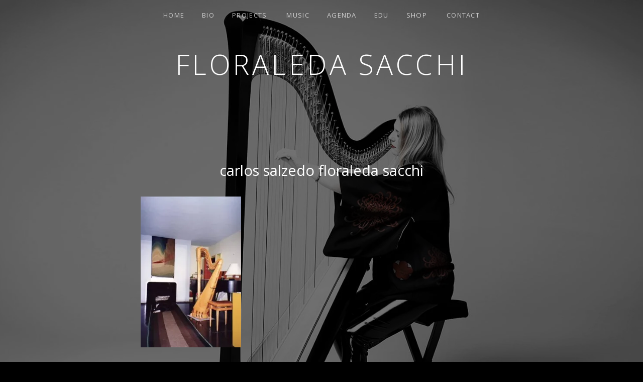

--- FILE ---
content_type: text/css
request_url: https://floraledasacchi.com/wp-content/cache/wpo-minify/1768692588/assets/wpo-minify-header-36357edc.min.css
body_size: 27426
content:
.wpml-ls-menu-item .wpml-ls-flag{display:inline;vertical-align:baseline}.wpml-ls-menu-item .wpml-ls-flag+span{margin-left:.3em}.rtl .wpml-ls-menu-item .wpml-ls-flag+span{margin-left:0;margin-right:.3em}ul .wpml-ls-menu-item a{display:flex;align-items:center}#place_order.ppcp-hidden{display:none!important}.ppcp-disabled{cursor:not-allowed;-webkit-filter:grayscale(100%);filter:grayscale(100%)}.ppcp-disabled *{pointer-events:none}.ppc-button-wrapper .ppcp-messages:first-child{padding-top:10px}#ppc-button-ppcp-gateway{line-height:0}#ppc-button-ppcp-gateway div[class^=item-]{margin-top:14px}#ppc-button-ppcp-gateway div[class^=item-]:first-child{margin-top:0}#ppc-button-minicart{line-height:0;display:block}.ppcp-button-apm{--apm-button-border-radius:4px;overflow:hidden;min-width:0;max-width:750px;line-height:0;border-radius:var(--apm-button-border-radius);height:45px;margin-top:14px}.ppcp-button-apm.ppcp-button-pill{--apm-button-border-radius:50px}.ppcp-button-apm.ppcp-button-minicart{display:block}.ppcp-width-min .ppcp-button-apm{height:35px}.ppcp-width-300 .ppcp-button-apm{height:45px}.ppcp-width-500 .ppcp-button-apm{height:55px}.wp-block-woocommerce-checkout .ppcp-button-apm,.wp-block-woocommerce-cart .ppcp-button-apm{margin:0;min-width:0}.wp-admin .ppcp-button-apm{pointer-events:none}/*! Hint.css - v2.5.0 - 2017-04-23
* http://kushagragour.in/lab/hint/
* Copyright (c) 2017 Kushagra Gour */

[class*=hint--]{position:relative;display:inline-block}[class*=hint--]:after,[class*=hint--]:before{position:absolute;-webkit-transform:translate3d(0,0,0);-moz-transform:translate3d(0,0,0);transform:translate3d(0,0,0);visibility:hidden;opacity:0;z-index:1000000;pointer-events:none;-webkit-transition:.3s ease;-moz-transition:.3s ease;transition:.3s ease;-webkit-transition-delay:0s;-moz-transition-delay:0s;transition-delay:0s}[class*=hint--]:hover:after,[class*=hint--]:hover:before{visibility:visible;opacity:1;-webkit-transition-delay:.1s;-moz-transition-delay:.1s;transition-delay:.1s}[class*=hint--]:before{content:'';position:absolute;background:0 0;border:6px solid transparent;z-index:1000001}[class*=hint--]:after{background:#383838;color:#fff;padding:8px 10px;font-size:12px;font-family:"Helvetica Neue",Helvetica,Arial,sans-serif;line-height:12px;white-space:nowrap;text-shadow:0 -1px 0 #000;box-shadow:4px 4px 8px rgba(0,0,0,.3)}[class*=hint--][aria-label]:after{content:attr(aria-label)}[class*=hint--][data-hint]:after{content:attr(data-hint)}[aria-label='']:after,[aria-label='']:before,[data-hint='']:after,[data-hint='']:before{display:none!important}.hint--top-left:before,.hint--top-right:before,.hint--top:before{border-top-color:#383838}.hint--bottom-left:before,.hint--bottom-right:before,.hint--bottom:before{border-bottom-color:#383838}.hint--top:after,.hint--top:before{bottom:100%;left:50%}.hint--top:before{margin-bottom:-11px;left:calc(50% - 6px)}.hint--top:after{-webkit-transform:translateX(-50%);-moz-transform:translateX(-50%);transform:translateX(-50%)}.hint--top:hover:before{-webkit-transform:translateY(-8px);-moz-transform:translateY(-8px);transform:translateY(-8px)}.hint--top:hover:after{-webkit-transform:translateX(-50%) translateY(-8px);-moz-transform:translateX(-50%) translateY(-8px);transform:translateX(-50%) translateY(-8px)}.hint--bottom:after,.hint--bottom:before{top:100%;left:50%}.hint--bottom:before{margin-top:-11px;left:calc(50% - 6px)}.hint--bottom:after{-webkit-transform:translateX(-50%);-moz-transform:translateX(-50%);transform:translateX(-50%)}.hint--bottom:hover:before{-webkit-transform:translateY(8px);-moz-transform:translateY(8px);transform:translateY(8px)}.hint--bottom:hover:after{-webkit-transform:translateX(-50%) translateY(8px);-moz-transform:translateX(-50%) translateY(8px);transform:translateX(-50%) translateY(8px)}.hint--right:before{border-right-color:#383838;margin-left:-11px;margin-bottom:-6px}.hint--right:after{margin-bottom:-14px}.hint--right:after,.hint--right:before{left:100%;bottom:50%}.hint--right:hover:after,.hint--right:hover:before{-webkit-transform:translateX(8px);-moz-transform:translateX(8px);transform:translateX(8px)}.hint--left:before{border-left-color:#383838;margin-right:-11px;margin-bottom:-6px}.hint--left:after{margin-bottom:-14px}.hint--left:after,.hint--left:before{right:100%;bottom:50%}.hint--left:hover:after,.hint--left:hover:before{-webkit-transform:translateX(-8px);-moz-transform:translateX(-8px);transform:translateX(-8px)}.hint--top-left:after,.hint--top-left:before{bottom:100%;left:50%}.hint--top-left:before{margin-bottom:-11px;left:calc(50% - 6px)}.hint--top-left:after{-webkit-transform:translateX(-100%);-moz-transform:translateX(-100%);transform:translateX(-100%);margin-left:12px}.hint--top-left:hover:before{-webkit-transform:translateY(-8px);-moz-transform:translateY(-8px);transform:translateY(-8px)}.hint--top-left:hover:after{-webkit-transform:translateX(-100%) translateY(-8px);-moz-transform:translateX(-100%) translateY(-8px);transform:translateX(-100%) translateY(-8px)}.hint--top-right:after,.hint--top-right:before{bottom:100%;left:50%}.hint--top-right:before{margin-bottom:-11px;left:calc(50% - 6px)}.hint--top-right:after{-webkit-transform:translateX(0);-moz-transform:translateX(0);transform:translateX(0);margin-left:-12px}.hint--top-right:hover:after,.hint--top-right:hover:before{-webkit-transform:translateY(-8px);-moz-transform:translateY(-8px);transform:translateY(-8px)}.hint--bottom-left:after,.hint--bottom-left:before{top:100%;left:50%}.hint--bottom-left:before{margin-top:-11px;left:calc(50% - 6px)}.hint--bottom-left:after{-webkit-transform:translateX(-100%);-moz-transform:translateX(-100%);transform:translateX(-100%);margin-left:12px}.hint--bottom-left:hover:before{-webkit-transform:translateY(8px);-moz-transform:translateY(8px);transform:translateY(8px)}.hint--bottom-left:hover:after{-webkit-transform:translateX(-100%) translateY(8px);-moz-transform:translateX(-100%) translateY(8px);transform:translateX(-100%) translateY(8px)}.hint--bottom-right:after,.hint--bottom-right:before{top:100%;left:50%}.hint--bottom-right:before{margin-top:-11px;left:calc(50% - 6px)}.hint--bottom-right:after{-webkit-transform:translateX(0);-moz-transform:translateX(0);transform:translateX(0);margin-left:-12px}.hint--bottom-right:hover:after,.hint--bottom-right:hover:before{-webkit-transform:translateY(8px);-moz-transform:translateY(8px);transform:translateY(8px)}.hint--large:after,.hint--medium:after,.hint--small:after{white-space:normal;line-height:1.4em;word-wrap:break-word}.hint--small:after{width:80px}.hint--medium:after{width:150px}.hint--large:after{width:300px}.hint--error:after{background-color:#b34e4d;text-shadow:0 -1px 0 #592726}.hint--error.hint--top-left:before,.hint--error.hint--top-right:before,.hint--error.hint--top:before{border-top-color:#b34e4d}.hint--error.hint--bottom-left:before,.hint--error.hint--bottom-right:before,.hint--error.hint--bottom:before{border-bottom-color:#b34e4d}.hint--error.hint--left:before{border-left-color:#b34e4d}.hint--error.hint--right:before{border-right-color:#b34e4d}.hint--warning:after{background-color:#c09854;text-shadow:0 -1px 0 #6c5328}.hint--warning.hint--top-left:before,.hint--warning.hint--top-right:before,.hint--warning.hint--top:before{border-top-color:#c09854}.hint--warning.hint--bottom-left:before,.hint--warning.hint--bottom-right:before,.hint--warning.hint--bottom:before{border-bottom-color:#c09854}.hint--warning.hint--left:before{border-left-color:#c09854}.hint--warning.hint--right:before{border-right-color:#c09854}.hint--info:after{background-color:#3986ac;text-shadow:0 -1px 0 #1a3c4d}.hint--info.hint--top-left:before,.hint--info.hint--top-right:before,.hint--info.hint--top:before{border-top-color:#3986ac}.hint--info.hint--bottom-left:before,.hint--info.hint--bottom-right:before,.hint--info.hint--bottom:before{border-bottom-color:#3986ac}.hint--info.hint--left:before{border-left-color:#3986ac}.hint--info.hint--right:before{border-right-color:#3986ac}.hint--success:after{background-color:#458746;text-shadow:0 -1px 0 #1a321a}.hint--success.hint--top-left:before,.hint--success.hint--top-right:before,.hint--success.hint--top:before{border-top-color:#458746}.hint--success.hint--bottom-left:before,.hint--success.hint--bottom-right:before,.hint--success.hint--bottom:before{border-bottom-color:#458746}.hint--success.hint--left:before{border-left-color:#458746}.hint--success.hint--right:before{border-right-color:#458746}.hint--always:after,.hint--always:before{opacity:1;visibility:visible}.hint--always.hint--top:before{-webkit-transform:translateY(-8px);-moz-transform:translateY(-8px);transform:translateY(-8px)}.hint--always.hint--top:after{-webkit-transform:translateX(-50%) translateY(-8px);-moz-transform:translateX(-50%) translateY(-8px);transform:translateX(-50%) translateY(-8px)}.hint--always.hint--top-left:before{-webkit-transform:translateY(-8px);-moz-transform:translateY(-8px);transform:translateY(-8px)}.hint--always.hint--top-left:after{-webkit-transform:translateX(-100%) translateY(-8px);-moz-transform:translateX(-100%) translateY(-8px);transform:translateX(-100%) translateY(-8px)}.hint--always.hint--top-right:after,.hint--always.hint--top-right:before{-webkit-transform:translateY(-8px);-moz-transform:translateY(-8px);transform:translateY(-8px)}.hint--always.hint--bottom:before{-webkit-transform:translateY(8px);-moz-transform:translateY(8px);transform:translateY(8px)}.hint--always.hint--bottom:after{-webkit-transform:translateX(-50%) translateY(8px);-moz-transform:translateX(-50%) translateY(8px);transform:translateX(-50%) translateY(8px)}.hint--always.hint--bottom-left:before{-webkit-transform:translateY(8px);-moz-transform:translateY(8px);transform:translateY(8px)}.hint--always.hint--bottom-left:after{-webkit-transform:translateX(-100%) translateY(8px);-moz-transform:translateX(-100%) translateY(8px);transform:translateX(-100%) translateY(8px)}.hint--always.hint--bottom-right:after,.hint--always.hint--bottom-right:before{-webkit-transform:translateY(8px);-moz-transform:translateY(8px);transform:translateY(8px)}.hint--always.hint--left:after,.hint--always.hint--left:before{-webkit-transform:translateX(-8px);-moz-transform:translateX(-8px);transform:translateX(-8px)}.hint--always.hint--right:after,.hint--always.hint--right:before{-webkit-transform:translateX(8px);-moz-transform:translateX(8px);transform:translateX(8px)}.hint--rounded:after{border-radius:4px}.hint--no-animate:after,.hint--no-animate:before{-webkit-transition-duration:0s;-moz-transition-duration:0s;transition-duration:0s}.hint--bounce:after,.hint--bounce:before{-webkit-transition:opacity .3s ease,visibility .3s ease,-webkit-transform .3s cubic-bezier(.71,1.7,.77,1.24);-moz-transition:opacity .3s ease,visibility .3s ease,-moz-transform .3s cubic-bezier(.71,1.7,.77,1.24);transition:opacity .3s ease,visibility .3s ease,transform .3s cubic-bezier(.71,1.7,.77,1.24)}/* perfect-scrollbar v0.6.14 */
.ps-container{-ms-touch-action:auto;touch-action:auto;overflow:hidden !important;-ms-overflow-style:none}@supports (-ms-overflow-style: none){.ps-container{overflow:auto !important}}@media screen and (-ms-high-contrast: active), (-ms-high-contrast: none){.ps-container{overflow:auto !important}}.ps-container.ps-active-x>.ps-scrollbar-x-rail,.ps-container.ps-active-y>.ps-scrollbar-y-rail{display:block;background-color:transparent}.ps-container.ps-in-scrolling.ps-x>.ps-scrollbar-x-rail{background-color:#eee;opacity:.9}.ps-container.ps-in-scrolling.ps-x>.ps-scrollbar-x-rail>.ps-scrollbar-x{background-color:#999;height:11px}.ps-container.ps-in-scrolling.ps-y>.ps-scrollbar-y-rail{background-color:#eee;opacity:.9}.ps-container.ps-in-scrolling.ps-y>.ps-scrollbar-y-rail>.ps-scrollbar-y{background-color:#999;width:11px}.ps-container>.ps-scrollbar-x-rail{display:none;position:absolute;opacity:0;-webkit-transition:background-color .2s linear, opacity .2s linear;-o-transition:background-color .2s linear, opacity .2s linear;-moz-transition:background-color .2s linear, opacity .2s linear;transition:background-color .2s linear, opacity .2s linear;bottom:0px;height:15px}.ps-container>.ps-scrollbar-x-rail>.ps-scrollbar-x{position:absolute;background-color:#aaa;-webkit-border-radius:6px;-moz-border-radius:6px;border-radius:6px;-webkit-transition:background-color .2s linear, height .2s linear, width .2s ease-in-out, -webkit-border-radius .2s ease-in-out;transition:background-color .2s linear, height .2s linear, width .2s ease-in-out, -webkit-border-radius .2s ease-in-out;-o-transition:background-color .2s linear, height .2s linear, width .2s ease-in-out, border-radius .2s ease-in-out;-moz-transition:background-color .2s linear, height .2s linear, width .2s ease-in-out, border-radius .2s ease-in-out, -moz-border-radius .2s ease-in-out;transition:background-color .2s linear, height .2s linear, width .2s ease-in-out, border-radius .2s ease-in-out;transition:background-color .2s linear, height .2s linear, width .2s ease-in-out, border-radius .2s ease-in-out, -webkit-border-radius .2s ease-in-out, -moz-border-radius .2s ease-in-out;bottom:2px;height:6px}.ps-container>.ps-scrollbar-x-rail:hover>.ps-scrollbar-x,.ps-container>.ps-scrollbar-x-rail:active>.ps-scrollbar-x{height:11px}.ps-container>.ps-scrollbar-y-rail{display:none;position:absolute;opacity:0;-webkit-transition:background-color .2s linear, opacity .2s linear;-o-transition:background-color .2s linear, opacity .2s linear;-moz-transition:background-color .2s linear, opacity .2s linear;transition:background-color .2s linear, opacity .2s linear;right:0;width:15px}.ps-container>.ps-scrollbar-y-rail>.ps-scrollbar-y{position:absolute;background-color:#aaa;-webkit-border-radius:6px;-moz-border-radius:6px;border-radius:6px;-webkit-transition:background-color .2s linear, height .2s linear, width .2s ease-in-out, -webkit-border-radius .2s ease-in-out;transition:background-color .2s linear, height .2s linear, width .2s ease-in-out, -webkit-border-radius .2s ease-in-out;-o-transition:background-color .2s linear, height .2s linear, width .2s ease-in-out, border-radius .2s ease-in-out;-moz-transition:background-color .2s linear, height .2s linear, width .2s ease-in-out, border-radius .2s ease-in-out, -moz-border-radius .2s ease-in-out;transition:background-color .2s linear, height .2s linear, width .2s ease-in-out, border-radius .2s ease-in-out;transition:background-color .2s linear, height .2s linear, width .2s ease-in-out, border-radius .2s ease-in-out, -webkit-border-radius .2s ease-in-out, -moz-border-radius .2s ease-in-out;right:2px;width:6px}.ps-container>.ps-scrollbar-y-rail:hover>.ps-scrollbar-y,.ps-container>.ps-scrollbar-y-rail:active>.ps-scrollbar-y{width:11px}.ps-container:hover.ps-in-scrolling.ps-x>.ps-scrollbar-x-rail{background-color:#eee;opacity:.9}.ps-container:hover.ps-in-scrolling.ps-x>.ps-scrollbar-x-rail>.ps-scrollbar-x{background-color:#999;height:11px}.ps-container:hover.ps-in-scrolling.ps-y>.ps-scrollbar-y-rail{background-color:#eee;opacity:.9}.ps-container:hover.ps-in-scrolling.ps-y>.ps-scrollbar-y-rail>.ps-scrollbar-y{background-color:#999;width:11px}.ps-container:hover>.ps-scrollbar-x-rail,.ps-container:hover>.ps-scrollbar-y-rail{opacity:.6}.ps-container:hover>.ps-scrollbar-x-rail:hover{background-color:#eee;opacity:.9}.ps-container:hover>.ps-scrollbar-x-rail:hover>.ps-scrollbar-x{background-color:#999}.ps-container:hover>.ps-scrollbar-y-rail:hover{background-color:#eee;opacity:.9}.ps-container:hover>.ps-scrollbar-y-rail:hover>.ps-scrollbar-y{background-color:#999}.ps-theme-wpc{-ms-touch-action:none;touch-action:none;overflow:hidden!important;-ms-overflow-style:none}@supports (-ms-overflow-style:none){.ps-theme-wpc{overflow:auto!important}}@media screen and (-ms-high-contrast:active),(-ms-high-contrast:none){.ps-theme-wpc{overflow:auto!important}}.ps-theme-wpc.ps-active-x>.ps-scrollbar-x-rail,.ps-theme-wpc.ps-active-y>.ps-scrollbar-y-rail{display:block;background-color:#fff0}.ps-theme-wpc.ps-in-scrolling{pointer-events:none}.ps-theme-wpc.ps-in-scrolling.ps-x>.ps-scrollbar-x-rail{background-color:rgb(0 0 0 / .1)!important}.ps-theme-wpc.ps-in-scrolling.ps-x>.ps-scrollbar-x-rail>.ps-scrollbar-x{background-color:rgb(0 0 0)}.ps-theme-wpc.ps-in-scrolling.ps-y>.ps-scrollbar-y-rail{background-color:rgb(0 0 0 / .1)!important}.ps-theme-wpc.ps-in-scrolling.ps-y>.ps-scrollbar-y-rail>.ps-scrollbar-y{background-color:rgb(0 0 0);width:2px;border-radius:1px}.ps-theme-wpc>.ps-scrollbar-x-rail{display:none;position:absolute;opacity:0;transition:background-color .2s linear,opacity .2s linear;bottom:0;height:2px;border-radius:1px}.ps-theme-wpc>.ps-scrollbar-x-rail>.ps-scrollbar-x{position:absolute;background-color:rgb(0 0 0);transition:background-color .2s linear,height .2s linear,width .2s ease-in-out,border-radius .2s ease-in-out;bottom:0;height:2px!important;border-radius:1px!important}.ps-theme-wpc>.ps-scrollbar-x-rail:hover>.ps-scrollbar-x,.ps-theme-wpc>.ps-scrollbar-x-rail:active>.ps-scrollbar-x{height:2px;border-radius:1px}.ps-theme-wpc>.ps-scrollbar-y-rail{display:none;position:absolute;opacity:0;transition:background-color .2s linear,opacity .2s linear;right:0;width:2px;border-radius:1px}.ps-theme-wpc>.ps-scrollbar-y-rail>.ps-scrollbar-y{position:absolute;background-color:rgb(0 0 0);transition:background-color .2s linear,height .2s linear,width .2s ease-in-out,border-radius .2s ease-in-out;right:0;width:2px!important;border-radius:1px!important}.ps-theme-wpc>.ps-scrollbar-y-rail:hover>.ps-scrollbar-y,.ps-theme-wpc>.ps-scrollbar-y-rail:active>.ps-scrollbar-y{width:2px;border-radius:1px}.ps-theme-wpc:hover.ps-in-scrolling{pointer-events:none}.ps-theme-wpc:hover.ps-in-scrolling.ps-x>.ps-scrollbar-x-rail{background-color:rgb(0 0 0)}.ps-theme-wpc:hover.ps-in-scrolling.ps-x>.ps-scrollbar-x-rail>.ps-scrollbar-x{background-color:rgb(0 0 0);height:2px;border-radius:1px}.ps-theme-wpc:hover.ps-in-scrolling.ps-y>.ps-scrollbar-y-rail{background-color:rgb(0 0 0)}.ps-theme-wpc:hover.ps-in-scrolling.ps-y>.ps-scrollbar-y-rail>.ps-scrollbar-y{background-color:rgb(0 0 0);width:2px;border-radius:1px}.ps-theme-wpc:hover>.ps-scrollbar-x-rail:hover{background-color:rgb(0 0 0 / .1);opacity:1}.ps-theme-wpc:hover>.ps-scrollbar-x-rail:hover>.ps-scrollbar-x{background-color:rgb(0 0 0)}.ps-theme-wpc:hover>.ps-scrollbar-y-rail:hover{background-color:rgb(0 0 0 / .1);opacity:1}.ps-theme-wpc:hover>.ps-scrollbar-y-rail:hover>.ps-scrollbar-y{background-color:rgb(0 0 0)}@font-face{font-family:'woofc';src:url(https://floraledasacchi.com/wp-content/plugins/woo-fly-cart/assets/css/../fonts/woofc.eot);src:url(https://floraledasacchi.com/wp-content/plugins/woo-fly-cart/assets/css/../fonts/woofc.eot#iefix) format('embedded-opentype'),url(https://floraledasacchi.com/wp-content/plugins/woo-fly-cart/assets/css/../fonts/woofc.ttf) format('truetype'),url(https://floraledasacchi.com/wp-content/plugins/woo-fly-cart/assets/css/../fonts/woofc.woff) format('woff'),url(https://floraledasacchi.com/wp-content/plugins/woo-fly-cart/assets/css/../fonts/woofc.svg#woofc) format('svg');font-weight:400;font-style:normal;font-display:swap}[class^="woofc-icon-"],[class*=" woofc-icon-"]{font-family:'woofc'!important;speak:none;font-style:normal;font-weight:400;font-variant:normal;text-transform:none;line-height:1;-webkit-font-smoothing:antialiased;-moz-osx-font-smoothing:grayscale}.woofc-icon-loading:before{content:"\e90c"}.woofc-icon-cart11:before{content:"\e903"}.woofc-icon-cart12:before{content:"\e904"}.woofc-icon-cart13:before{content:"\e905"}.woofc-icon-cart14:before{content:"\e906"}.woofc-icon-cart15:before{content:"\e907"}.woofc-icon-cart16:before{content:"\e908"}.woofc-icon-loading1:before{content:"\f01e"}.woofc-icon-loading2:before{content:"\f021"}.woofc-icon-icon1:before{content:"\f06b"}.woofc-icon-loading8:before{content:"\f110"}.woofc-icon-loading3:before{content:"\e97a"}.woofc-icon-loading4:before{content:"\e97b"}.woofc-icon-loading5:before{content:"\e97e"}.woofc-icon-loading6:before{content:"\e97f"}.woofc-icon-loading7:before{content:"\e981"}.woofc-icon-loading9:before{content:"\e982"}.woofc-icon-loading10:before{content:"\e983"}.woofc-icon-loading11:before{content:"\e984"}.woofc-icon-icon2:before{content:"\e99f"}.woofc-icon-cart1:before{content:"\e900"}.woofc-icon-loading12:before{content:"\e90f"}.woofc-icon-loading13:before{content:"\e910"}.woofc-icon-cart2:before{content:"\e901"}.woofc-icon-shopping-bag:before{content:"\e911"}.woofc-icon-cart3:before{content:"\e902"}.woofc-icon-cart4:before{content:"\e909"}.woofc-icon-cart5:before{content:"\e854"}.woofc-icon-loading14:before{content:"\e863"}.woofc-icon-icon3:before{content:"\e5cd"}.woofc-icon-icon4:before{content:"\e313"}.woofc-icon-icon5:before{content:"\e314"}.woofc-icon-icon6:before{content:"\e315"}.woofc-icon-icon7:before{content:"\e316"}.woofc-icon-cart6:before{content:"\e8cc"}.woofc-icon-cart7:before{content:"\e8cb"}.woofc-icon-loading15:before{content:"\e058"}.woofc-icon-loading16:before{content:"\e080"}.woofc-icon-cart8:before{content:"\e106"}.woofc-icon-icon8:before{content:"\e114"}.woofc-icon-icon9:before{content:"\e115"}.woofc-icon-icon10:before{content:"\e117"}.woofc-icon-cart9:before{content:"\e90a"}.woofc-icon-cart10:before{content:"\e90b"}.woofc-icon-loading17:before{content:"\e912"}@keyframes woofc-spinner{to{transform:rotate(360deg)}}@-webkit-keyframes woofc-spinner{to{-webkit-transform:rotate(360deg)}}@keyframes woofc-shake{10%,90%{transform:translate3d(-1px,0,0)}20%,80%{transform:translate3d(2px,0,0)}30%,50%,70%{transform:translate3d(-4px,0,0)}40%,60%{transform:translate3d(4px,0,0)}}.woofc-overlay{position:fixed;top:0;left:0;width:100%;height:100%;background:rgb(0 0 0 / .7);-webkit-transition:opacity 0.3s;transition:opacity 0.3s;z-index:99999998;opacity:0;visibility:hidden}.woofc-area{font-size:14px;padding:0;height:100%;max-height:100%;z-index:99999999;opacity:0;visibility:hidden;position:fixed}.woofc-area.woofc-slide-no{-webkit-transition:none!important;-moz-transition:none!important;-ms-transition:none!important;-o-transition:none!important;transition:none!important}.woofc-area>div{align-self:stretch}.woofc-area *{box-sizing:border-box}.woofc-area .woofc-item-data dl,.woofc-area .woofc-item-data p{margin:0}.woofc-area .woofc-inner{width:100%;height:auto;position:fixed;display:flex;flex-direction:column}.woofc-area .woofc-area-bot .woofc-data .woofc-data-right,.woofc-area .woofc-area-bot .woofc-total .woofc-total-right{margin-left:10px;font-weight:700}.woofc-area .woofc-area-bot .woofc-data .woofc-data-right *,.woofc-area .woofc-area-bot .woofc-total .woofc-total-right *{font-size:inherit;font-weight:inherit;color:inherit}.woofc-area.woofc-rounded-yes.woofc-position-01,.woofc-area.woofc-rounded-yes.woofc-position-02{padding:20px}.woofc-area.woofc-rounded-yes.woofc-position-01 .woofc-inner,.woofc-area.woofc-rounded-yes.woofc-position-02 .woofc-inner{position:relative}.woofc-area.woofc-rounded-yes.woofc-position-03 .woofc-inner{border-radius:0 0 4px 4px}.woofc-area.woofc-rounded-yes.woofc-position-04 .woofc-inner{border-radius:4px 4px 0 0}.woofc-area.woofc-rounded-yes .woofc-inner{border-radius:4px;overflow:hidden}.woofc-area.woofc-rounded-yes .woofc-inner .woofc-area-mid .woofc-undo .woofc-undo-inner,.woofc-area.woofc-rounded-yes .woofc-inner .woofc-area-mid .woofc-notices .woocommerce-message{border-radius:4px}.woofc-area.woofc-rounded-yes .woofc-inner .woofc-area-mid .woofc-item .woofc-item-inner{border-radius:4px}.woofc-area.woofc-rounded-yes .woofc-inner .woofc-area-mid .woofc-item .woofc-item-inner .woofc-item-thumb img{border-radius:4px}.woofc-area.woofc-rounded-yes .woofc-inner .woofc-area-mid .woofc-item .woofc-item-inner .woofc-item-qty .woofc-item-qty-inner .woofc-item-qty-minus{border-radius:4px 0 0 4px}.woofc-area.woofc-rounded-yes .woofc-inner .woofc-area-mid .woofc-item .woofc-item-inner .woofc-item-qty .woofc-item-qty-inner .woofc-item-qty-plus{border-radius:0 4px 4px 0}.woofc-area.woofc-rounded-yes .woofc-inner .woofc-area-bot .woofc-action .woofc-action-inner>div a{border-radius:4px}.woofc-area.woofc-rounded-yes .woofc-inner .woofc-area-bot .woofc-suggested .woofc-suggested-product-image img,.woofc-area.woofc-rounded-yes .woofc-inner .woofc-area-bot .woofc-suggested .woofc-suggested-product-atc .button{border-radius:4px}body.woofc-show .woofc-overlay,body.woofc-show .woofc-area{opacity:1;visibility:visible}.woofc-hide{display:none!important}.woofc-area .woofc-item-save{display:block;margin-top:5px}.woofc-area .woofc-save-for-later{padding:0 20px;margin-top:15px}.woofc-area .woofc-save-for-later,.woofc-area .woofc-save-for-later a{color:#fff}.woofc-save-for-later .woosl-heading{text-align:center;margin-bottom:10px}.woofc-save-for-later .woosl-heading{overflow:hidden}.woofc-save-for-later .woosl-heading span{position:relative}.woofc-save-for-later .woosl-heading span:before{content:"";width:1000px;height:1px;background-color:rgb(255 255 255 / .5);display:block;position:absolute;top:50%;left:-10px;transform:translateX(-100%)}.woofc-save-for-later .woosl-heading span:after{content:"";width:1000px;height:1px;background-color:rgb(255 255 255 / .5);display:block;position:absolute;top:50%;left:auto;right:-10px;transform:translateX(100%)}.woofc-area.woofc-style-02 .woofc-save-for-later .woosl-heading span:before,.woofc-area.woofc-style-02 .woofc-save-for-later .woosl-heading span:after,.woofc-area.woofc-style-04 .woofc-save-for-later .woosl-heading span:before,.woofc-area.woofc-style-04 .woofc-save-for-later .woosl-heading span:after{background-color:rgb(0 0 0 / .5)}.woofc-area .woofc-save-for-later .woosl-product{display:flex!important;align-items:center;outline:none;margin-left:-5px;margin-right:-5px}.woofc-area .woofc-save-for-later .woosl-product-image{width:100px;flex:0 0 100px;margin:0 5px}.woofc-area .woofc-save-for-later .woosl-product-info{flex-grow:1;margin:0 5px}.woofc-area .woofc-save-for-later .woosl-product-name{font-weight:700}.woofc-area .woofc-save-for-later .woosl-product-image img{width:100%;height:auto;border-radius:0}.woofc-area .woofc-save-for-later .woosl-product-price{opacity:.5}.woofc-area .woofc-save-for-later .woosl-product-price *{color:inherit;font-size:inherit;font-weight:inherit}.woofc-area .woofc-save-for-later .woosl-product-atc .add_to_cart_inline{margin:0!important;padding:0!important;border:none!important;font-size:0}.woofc-area .woofc-save-for-later .woosl-product-atc .add_to_cart_inline del,.woofc-area .woofc-save-for-later .woosl-product-atc .add_to_cart_inline ins,.woofc-area .woofc-save-for-later .woosl-product-atc .add_to_cart_inline .price,.woofc-area .woofc-save-for-later .woosl-product-atc .add_to_cart_inline .amount{display:none}.woofc-area .woofc-save-for-later .woosl-product-atc .button{margin-top:5px;font-size:12px;height:32px;line-height:30px;padding:0 15px;background-color:#fff;color:#222;border:1px solid #fff;text-transform:uppercase;font-weight:400;border-radius:0;-moz-border-radius:0;-webkit-border-radius:0;-webkit-transition:all 0.5s;-moz-transition:all 0.5s;-ms-transition:all 0.5s;-o-transition:all 0.5s;transition:all 0.5s}.woofc-area .woofc-save-for-later .woosl-product-atc .button:hover{color:#fff;background-color:#fff0}.woofc-area.woofc-style-02 .woofc-save-for-later,.woofc-area.woofc-style-04 .woofc-save-for-later{color:#222}.woofc-area.woofc-style-02 .woofc-save-for-later a,.woofc-area.woofc-style-04 .woofc-save-for-later a{color:#222}.woofc-area.woofc-style-02 .woofc-save-for-later .woosl-product-atc .button,.woofc-area.woofc-style-04 .woofc-save-for-later .woosl-product-atc .button{color:#222;border:1px solid #eee;background-color:#eee}.woofc-area.woofc-style-02 .woofc-save-for-later .woosl-product-atc .button:hover,.woofc-area.woofc-style-04 .woofc-save-for-later .woosl-product-atc .button:hover{color:#222;border:1px solid #222;background-color:#fff0}.woofc-area .woofc-upsell-funnel{padding:0 20px;margin-top:15px}.woofc-area .woofc-upsell-funnel .wpcuf-uf-wrap .wpcuf-uf-header{text-align:center;overflow:hidden}.woofc-area .woofc-upsell-funnel .wpcuf-uf-wrap .wpcuf-uf-header .wpcuf-uf-heading{font-size:inherit;font-weight:inherit;position:relative;display:inline}.woofc-area .woofc-upsell-funnel .wpcuf-uf-wrap .wpcuf-uf-header .wpcuf-uf-heading:before{content:"";width:1000px;height:1px;background-color:rgb(255 255 255 / .5);display:block;position:absolute;top:50%;left:-10px;transform:translateX(-100%)}.woofc-area .woofc-upsell-funnel .wpcuf-uf-wrap .wpcuf-uf-header .wpcuf-uf-heading:after{content:"";width:1000px;height:1px;background-color:rgb(255 255 255 / .5);display:block;position:absolute;top:50%;left:auto;right:-10px;transform:translateX(100%)}.woofc-area.woofc-style-02 .woofc-upsell-funnel .wpcuf-uf-wrap .wpcuf-uf-header .wpcuf-uf-heading:before,.woofc-area.woofc-style-02 .woofc-upsell-funnel .wpcuf-uf-wrap .wpcuf-uf-header .wpcuf-uf-heading:after,.woofc-area.woofc-style-04 .woofc-upsell-funnel .wpcuf-uf-wrap .wpcuf-uf-header .wpcuf-uf-heading:before,.woofc-area.woofc-style-04 .woofc-upsell-funnel .wpcuf-uf-wrap .wpcuf-uf-header .wpcuf-uf-heading:after{background-color:rgb(0 0 0 / .5)}.woofc-upsell-funnel .wpcuf-uf-wrap .wpcuf-uf-products.slick-initialized{display:block}.woofc-upsell-funnel .wpcuf-uf-wrap .wpcuf-uf-products.slick-initialized .wpcuf-uf-product{display:flex;flex-direction:row;align-items:center;text-align:start}.woofc-upsell-funnel .wpcuf-uf-wrap .wpcuf-uf-products.slick-initialized .wpcuf-uf-product .wpcuf-uf-product-image{width:100px;flex:0 0 100px;margin:0 5px}.woofc-upsell-funnel .wpcuf-uf-wrap .wpcuf-uf-products.slick-initialized .wpcuf-uf-product .wpcuf-uf-product-info{flex-grow:1;margin:0 5px}.woofc-area .woofc-suggested{padding:0 20px;margin-top:15px;color:#fff}.woofc-area .woofc-suggested .woofc-suggested-products-slick{display:none}.woofc-area .woofc-suggested .woofc-suggested-products-slick.slick-initialized{display:block}.woofc-suggested-products:not(.woofc-suggested-products-slick) .woofc-suggested-product{margin-bottom:10px}.woofc-suggested-products:not(.woofc-suggested-products-slick) .woofc-suggested-product:last-child{margin-bottom:0}.woofc-area .woofc-suggested a{color:#fff;outline:none}.woofc-area .woofc-suggested-heading{text-align:center;margin-bottom:10px;overflow:hidden}.woofc-area .woofc-suggested-heading span{position:relative}.woofc-area .woofc-suggested-heading span:before{content:"";width:1000px;height:1px;background-color:rgb(255 255 255 / .5);display:block;position:absolute;top:50%;left:-10px;transform:translateX(-100%)}.woofc-area .woofc-suggested-heading span:after{content:"";width:1000px;height:1px;background-color:rgb(255 255 255 / .5);display:block;position:absolute;top:50%;left:auto;right:-10px;transform:translateX(100%)}.woofc-area.woofc-style-02 .woofc-suggested-heading span:before,.woofc-area.woofc-style-02 .woofc-suggested-heading span:after,.woofc-area.woofc-style-04 .woofc-suggested-heading span:before,.woofc-area.woofc-style-04 .woofc-suggested-heading span:after{background-color:rgb(0 0 0 / .5)}.woofc-area .woofc-suggested .woofc-suggested-product{display:flex!important;align-items:center;outline:none;margin-left:-5px;margin-right:-5px}.woofc-area .woofc-suggested .woofc-suggested-product-image{width:100px;flex:0 0 100px;margin:0 5px}.woofc-area .woofc-suggested .woofc-suggested-product-info{flex-grow:1;margin:0 5px}.woofc-area .woofc-suggested .woofc-suggested-product-name{font-weight:700}.woofc-area .woofc-suggested .woofc-suggested-product-image img{width:100%;height:auto;border-radius:0}.woofc-area .woofc-suggested .woofc-suggested-product-price{opacity:.5}.woofc-area .woofc-suggested .woofc-suggested-product-price *{color:inherit;font-size:inherit;font-weight:inherit}.woofc-area .woofc-suggested .woofc-suggested-product-atc .add_to_cart_inline{margin:0!important;padding:0!important;border:none!important;font-size:0}.woofc-area .woofc-suggested .woofc-suggested-product-atc .add_to_cart_inline del,.woofc-area .woofc-suggested .woofc-suggested-product-atc .add_to_cart_inline ins,.woofc-area .woofc-suggested .woofc-suggested-product-atc .add_to_cart_inline .price,.woofc-area .woofc-suggested .woofc-suggested-product-atc .add_to_cart_inline .amount{display:none}.woofc-area .woofc-suggested .woofc-suggested-product-atc .button{margin-top:5px;font-size:12px;height:32px;line-height:30px;padding:0 15px;background-color:#fff;color:#222;border:1px solid #fff;text-transform:uppercase;font-weight:400;border-radius:0;-moz-border-radius:0;-webkit-border-radius:0;-webkit-transition:all 0.5s;-moz-transition:all 0.5s;-ms-transition:all 0.5s;-o-transition:all 0.5s;transition:all 0.5s}.woofc-area .woofc-suggested .woofc-suggested-product-atc .button:hover{color:#fff;background-color:#fff0}.woofc-area.woofc-style-02 .woofc-suggested,.woofc-area.woofc-style-04 .woofc-suggested{color:#222}.woofc-area.woofc-style-02 .woofc-suggested a,.woofc-area.woofc-style-04 .woofc-suggested a{color:#222}.woofc-area.woofc-style-02 .woofc-suggested .woofc-suggested-product-atc .button,.woofc-area.woofc-style-04 .woofc-suggested .woofc-suggested-product-atc .button{color:#222;border:1px solid #eee;background-color:#eee}.woofc-area.woofc-style-02 .woofc-suggested .woofc-suggested-product-atc .button:hover,.woofc-area.woofc-style-04 .woofc-suggested .woofc-suggested-product-atc .button:hover{color:#222;border:1px solid #222;background-color:#fff0}.woofc-area .slick-dots{list-style:none;text-align:center;margin:0;padding:0}.woofc-area .slick-dots li{display:inline-block;margin:0 5px;font-size:0}.woofc-area .slick-dots li button{width:8px;height:8px;border-radius:4px;padding:0;font-size:0;line-height:0;border:none;background-color:rgb(255 255 255 / .5);outline:none;overflow:hidden}.woofc-area .slick-dots li.slick-active button{background-color:#fff}.woofc-area.woofc-style-02 .slick-dots li button,.woofc-area.woofc-style-04 .slick-dots li button{background-color:#eee}.woofc-area.woofc-style-02 .slick-dots li.slick-active button,.woofc-area.woofc-style-04 .slick-dots li.slick-active button{background-color:#222}.woofc-shipping{cursor:pointer;text-decoration:underline}.woofc-shipping:after{content:"✎";margin-left:10px;text-decoration:none}.woofc-shipping.woofc-shipping-open:after{content:"↑"}.woofc-shipping-area{color:#fff;padding:0 20px;height:0;max-height:0;overflow:hidden;-webkit-transition:all 0.5s;-moz-transition:all 0.5s;-ms-transition:all 0.5s;-o-transition:all 0.5s;transition:all 0.5s}.woofc-shipping-area.woofc-shipping-area-open{height:auto;max-height:600px}.woofc-shipping-inner{padding:20px;margin:10px 0;background-color:rgb(255 255 255 / .1)}.woofc-shipping-area .woocommerce-shipping-calculator .shipping-calculator-form p{margin-bottom:0}.woofc-shipping-area .woocommerce-shipping-calculator .shipping-calculator-form p.form-row{margin-bottom:10px}.woofc-shipping-area .woocommerce-shipping-calculator [type=submit]{display:block;width:100%}.woofc-shipping-area .woocommerce-shipping-calculator input,.woofc-shipping-area .woocommerce-shipping-calculator select,.woofc-shipping-area .woocommerce-shipping-calculator button{border-radius:0;border:none;color:#222;background-color:#fff;padding-left:15px;padding-right:15px}.woofc-area .shipping-calculator-form{display:block!important}.woofc-area .shipping-calculator-button{display:none!important}.woofc-shipping-destination{margin-bottom:10px}.woofc-shipping-methods{list-style:none;padding:0;margin:0}.woofc-shipping-methods label{cursor:pointer;display:flex;align-items:center}.woofc-shipping-methods label>span{margin-left:5px}.woofc-shipping-method{vertical-align:baseline;margin-right:5px}.woofc-area .wpcfb-wrap{display:block;width:100%}.woofc-area .woofc-area-mid .woofc-item .woofc-item-inner .woofc-item-qty .quantity{width:auto!important;min-width:0!important;margin:0!important}.woofc-area .woofc-area-mid .woofc-item .woofc-item-inner .woofc-item-qty .quantity input{margin:0!important}.woofc-area .woofc-area-mid .woofc-item .woofc-item-inner .woofc-item-qty .plus,.woofc-area .woofc-area-mid .woofc-item .woofc-item-inner .woofc-item-qty .minus,.woofc-area .woofc-area-mid .woofc-item .woofc-item-inner .woofc-item-qty .increase,.woofc-area .woofc-area-mid .woofc-item .woofc-item-inner .woofc-item-qty .decrease{display:none!important}.woofc-area .woofc-inner.woofc-inner-loading:before{content:"\e90c";font-family:"woofc";font-size:24px;-webkit-font-smoothing:antialiased;text-align:center;line-height:24px;color:#fff;display:block;width:24px;height:24px;margin-top:-12px;margin-left:-12px;position:absolute;vertical-align:baseline;top:50%;left:50%;z-index:97;-webkit-animation:woofc-spinner 1s linear infinite;-moz-animation:woofc-spinner 1s linear infinite;-ms-animation:woofc-spinner 1s linear infinite;-o-animation:woofc-spinner 1s linear infinite;animation:woofc-spinner 1s linear infinite}.woofc-area .woofc-inner.woofc-inner-loading:after{content:"";width:100%;height:100%;background-color:rgb(0 0 0 / .7);position:absolute;top:0;left:0}.woofc-area .woofc-area-mid .woofc-item.woofc-item-has-not-remove .woofc-item-remove{display:none!important}.woofc-checkout-area{background-color:#ffffff!important;background-image:none!important}.woofc-checkout-area:after{display:none!important}.woofc-checkout-area.woofc-inner-loading:before{color:#222222!important}.woofc-checkout-area.woofc-inner-loading:after{background-color:rgb(255 255 255 / .7)!important}.woofc-checkout-area .woofc-area-mid{margin-bottom:0!important}.woofc-area form.checkout{display:flex;flex-direction:column}.woofc-area form.checkout>*,.woofc-area form.checkout .row>*{width:100%!important;max-width:100%!important;float:none!important;margin-left:0!important;margin-right:0!important;flex:0 0 auto!important}.woofc-checkout-form{padding-left:20px;padding-right:20px}.woofc-checkout-area .woofc-area-top{padding:0 60px!important}.woofc-checkout-area .woofc-area-top,.woofc-checkout-area .woofc-area-top .woofc-back,.woofc-checkout-area .woofc-area-top .woofc-close{color:#222222!important}.woofc-checkout-area .woofc-area-top .woofc-back{position:absolute;top:50%;left:20px;display:block;cursor:pointer;font-size:20px;color:#fff;text-align:center;-webkit-transform:translateY(-50%);transform:translateY(-50%)}.woofc-area .woofc-area-mid .woofc-undo{padding:0 20px;margin:0 0 10px 0}.woofc-area .woofc-area-mid .woofc-undo .woofc-undo-inner{padding:10px 15px;color:#fff;background-color:#fff0;background:none;border-width:1px;border-style:dashed;border-color:#fff;display:flex;justify-content:space-between}.woofc-area .woofc-area-mid .woofc-undo .woofc-undo-inner a{color:#fff;outline:none}.woofc-area .woofc-area-mid .woofc-notices{padding:0 20px;margin:0 0 10px 0}.woofc-area .woofc-area-mid .woofc-notices .woocommerce-message,.woofc-area .woofc-area-mid .woofc-notices .woocommerce-info,.woofc-area .woofc-area-mid .woofc-notices .woocommerce-error{margin:0;padding:10px 15px 10px 40px;border-radius:0;background-color:#fff0;background:none;border-width:1px;border-style:dashed;border-color:#fff;color:#fff}.woofc-area .woofc-area-mid .woofc-notices .woocommerce-message:before,.woofc-area .woofc-area-mid .woofc-notices .woocommerce-info:before,.woofc-area .woofc-area-mid .woofc-notices .woocommerce-error:before{position:absolute;top:10px;left:15px}body.rtl .woofc-area .woofc-area-mid .woofc-notices .woocommerce-message,body.rtl .woofc-area .woofc-area-mid .woofc-notices .woocommerce-info,body.rtl .woofc-area .woofc-area-mid .woofc-notices .woocommerce-error{padding:10px 40px 10px 15px}body.rtl .woofc-area .woofc-area-mid .woofc-notices .woocommerce-message:before,body.rtl .woofc-area .woofc-area-mid .woofc-notices .woocommerce-info:before,body.rtl .woofc-area .woofc-area-mid .woofc-notices .woocommerce-error:before{left:auto;right:15px}.woofc-area.woofc-position-01{position:fixed;top:0;left:100%;width:100%;max-width:460px;box-sizing:border-box;text-align:start;-webkit-transform:translate3d(20px,0,0);transform:translate3d(20px,0,0);-webkit-transition:all 0.5s;-moz-transition:all 0.5s;-ms-transition:all 0.5s;-o-transition:all 0.5s;transition:all 0.5s}.woofc-area.woofc-position-01 .woofc-inner{height:100%;max-height:100%}.woofc-show .woofc-area.woofc-position-01,.woofc-area.woofc-position-01.woofc-slide-no{-webkit-transform:translate3d(-100%,0,0);transform:translate3d(-100%,0,0)}.woofc-area.woofc-position-02{position:fixed;top:0;left:0;width:100%;max-width:460px;box-sizing:border-box;text-align:start;-webkit-transform:translate3d(-100%,0,0);transform:translate3d(-100%,0,0);-webkit-transition:all 0.5s;-moz-transition:all 0.5s;-ms-transition:all 0.5s;-o-transition:all 0.5s;transition:all 0.5s}.woofc-area.woofc-position-02 .woofc-inner{height:100%;max-height:100%}.woofc-show .woofc-area.woofc-position-02,.woofc-area.woofc-position-02.woofc-slide-no{-webkit-transform:translate3d(0,0,0);transform:translate3d(0,0,0)}.woofc-area.woofc-position-03{position:fixed;top:-100%;left:50%;width:100%;max-width:460px;box-sizing:border-box;text-align:start;-webkit-transform:translate3d(-50%,0,0);transform:translate3d(-50%,0,0);-webkit-transition:all 0.5s;-moz-transition:all 0.5s;-ms-transition:all 0.5s;-o-transition:all 0.5s;transition:all 0.5s;border-radius:0;-moz-border-radius:0;-webkit-border-radius:0}.woofc-area.woofc-position-03 .woofc-inner{max-height:80%}.woofc-show .woofc-area.woofc-position-03,.woofc-area.woofc-position-03.woofc-slide-no{top:0}.woofc-area.woofc-position-04{position:fixed;bottom:-100%;left:50%;width:100%;max-width:460px;box-sizing:border-box;text-align:start;-webkit-transform:translate3d(-50%,0,0);transform:translate3d(-50%,0,0);-webkit-transition:all 0.5s;-moz-transition:all 0.5s;-ms-transition:all 0.5s;-o-transition:all 0.5s;transition:all 0.5s;border-radius:0;-moz-border-radius:0;-webkit-border-radius:0}.woofc-area.woofc-position-04 .woofc-inner{max-height:80%;bottom:0}.woofc-show .woofc-area.woofc-position-04,.woofc-area.woofc-position-04.woofc-slide-no{bottom:0}.woofc-area.woofc-position-05{position:fixed;left:50%;top:0;width:100%;max-width:460px;box-sizing:border-box;text-align:start;-webkit-transform:translate3d(-50%,0,0);transform:translate3d(-50%,0,0);border-radius:0;-moz-border-radius:0;-webkit-border-radius:0;-webkit-transition:all 0.5s;-moz-transition:all 0.5s;-ms-transition:all 0.5s;-o-transition:all 0.5s;transition:all 0.5s}.woofc-area.woofc-position-05 .woofc-inner{max-height:80%;-webkit-transform:translate3d(0,-50%,0);transform:translate3d(0,-50%,0)}.woofc-show .woofc-area.woofc-position-05,.woofc-area.woofc-position-05.woofc-slide-no{top:50%}.woofc-area.woofc-style-01 .woofc-inner{background-color:#cc6055}.woofc-area.woofc-style-01 .woofc-area-top{height:48px;line-height:48px;padding:0 60px 0 20px;position:relative;text-transform:uppercase;color:#fff;font-weight:700;background-color:rgb(0 0 0 / .2)}.woofc-area.woofc-style-01 .woofc-area-top .woofc-area-heading{display:block;width:100%;height:100%;overflow:hidden}.woofc-area.woofc-style-01 .woofc-area-top .woofc-close{position:absolute;top:50%;right:20px;display:block;cursor:pointer;font-size:20px;color:#fff;text-align:center;-webkit-transform:translateY(-50%);transform:translateY(-50%)}.woofc-area.woofc-style-01 .woofc-area-mid{flex-grow:1;position:relative;margin:0 0 20px 0;padding:20px 0 0 0;overflow-x:hidden;overflow-y:auto}.woofc-area.woofc-style-01 .woofc-area-mid .woofc-item{padding:0 20px;margin:10px 0 0 0}.woofc-area.woofc-style-01 .woofc-area-mid .woofc-item:first-child{margin:0}.woofc-area.woofc-style-01 .woofc-area-mid .woofc-item a{text-decoration:none;outline:none}.woofc-area.woofc-style-01 .woofc-area-mid .woofc-item .woofc-item-inner{padding:10px 5px;display:flex;align-items:center;justify-content:space-between;width:100%;background-color:#fff;margin:0;box-sizing:border-box;position:relative;-webkit-transition:all 0.5s;-moz-transition:all 0.5s;-ms-transition:all 0.5s;-o-transition:all 0.5s;transition:all 0.5s;border-radius:0;-moz-border-radius:0;-webkit-border-radius:0}.woofc-area.woofc-style-01 .woofc-area-mid .woofc-item .woofc-item-inner>div{margin:0 5px}.woofc-area.woofc-style-01 .woofc-area-mid .woofc-item .woofc-item-inner .woofc-item-thumb{width:80px;flex:0 0 80px}.woofc-area.woofc-style-01 .woofc-area-mid .woofc-item .woofc-item-inner .woofc-item-thumb img{width:100%;height:auto;float:left;margin:0;padding:0;box-shadow:none;border-radius:0;-moz-border-radius:0;-webkit-border-radius:0}.woofc-area.woofc-style-01 .woofc-area-mid .woofc-item .woofc-item-inner .woofc-item-info{flex-grow:1}.woofc-area.woofc-style-01 .woofc-area-mid .woofc-item .woofc-item-inner .woofc-item-info .woofc-item-title{display:block;font-size:14px;font-weight:700;margin-bottom:5px;line-height:1.2;color:#222}.woofc-area.woofc-style-01 .woofc-area-mid .woofc-item .woofc-item-inner .woofc-item-info .woofc-item-title a{text-decoration:none;color:#222}.woofc-area.woofc-style-01 .woofc-area-mid .woofc-item .woofc-item-inner .woofc-item-info .woofc-item-data{font-size:12px;font-weight:400;line-height:1.2;margin-bottom:5px;display:block;white-space:pre-line}.woofc-area.woofc-style-01 .woofc-area-mid .woofc-item .woofc-item-inner .woofc-item-info .woofc-item-data span{text-transform:capitalize}.woofc-area.woofc-style-01 .woofc-area-mid .woofc-item .woofc-item-inner .woofc-item-info .woofc-item-price{display:block;font-size:12px;font-weight:400;line-height:1}.woofc-area.woofc-style-01 .woofc-area-mid .woofc-item .woofc-item-inner .woofc-item-info .woofc-item-price del{color:#999}.woofc-area.woofc-style-01 .woofc-area-mid .woofc-item .woofc-item-inner .woofc-item-info .woofc-item-price ins{background:none}.woofc-area.woofc-style-01 .woofc-area-mid .woofc-item .woofc-item-inner .woofc-item-info .woofc-item-price span{font-size:12px!important;font-weight:400!important}.woofc-area.woofc-style-01 .woofc-area-mid .woofc-item .woofc-item-inner .woofc-item-qty a{height:30px;line-height:30px;text-align:center;font-size:12px;font-weight:400;color:#444;background-color:#eee;display:inline-block;padding:0 10px;text-decoration:none}.woofc-area.woofc-style-01 .woofc-area-mid .woofc-item .woofc-item-inner .woofc-item-qty .woofc-item-qty-inner{position:relative;text-align:center;display:flex}.woofc-area.woofc-style-01 .woofc-area-mid .woofc-item .woofc-item-inner .woofc-item-qty .woofc-item-qty-inner input{width:30px;height:30px;line-height:30px;min-height:0;padding:0;margin:0;text-align:center;border:none;outline:none;display:block;color:#444;background-color:#eee;-moz-appearance:textfield;box-shadow:none;font-size:12px;font-weight:400}.woofc-area.woofc-style-01 .woofc-area-mid .woofc-item .woofc-item-inner .woofc-item-qty .woofc-item-qty-inner input:focus{font-size:12px}.woofc-area.woofc-style-01 .woofc-area-mid .woofc-item .woofc-item-inner .woofc-item-qty .woofc-item-qty-inner input::-webkit-outer-spin-button,.woofc-area.woofc-style-01 .woofc-area-mid .woofc-item .woofc-item-inner .woofc-item-qty .woofc-item-qty-inner input::-webkit-inner-spin-button{-webkit-appearance:none;margin:0}.woofc-area.woofc-style-01 .woofc-area-mid .woofc-item .woofc-item-inner .woofc-item-qty .woofc-item-qty-inner .woofc-item-qty-plus,.woofc-area.woofc-style-01 .woofc-area-mid .woofc-item .woofc-item-inner .woofc-item-qty .woofc-item-qty-inner .woofc-item-qty-minus,.woofc-area.woofc-style-01 .woofc-area-mid .woofc-item .woofc-item-inner .woofc-item-qty .woofc-item-qty-inner .woofc-item-qty-individual{width:30px;height:30px;line-height:30px;text-align:center;color:#444;background-color:#eee;font-size:12px;font-weight:400;display:block;cursor:pointer;-webkit-transition:all 0.5s;-moz-transition:all 0.5s;-ms-transition:all 0.5s;-o-transition:all 0.5s;transition:all 0.5s}.woofc-area.woofc-style-01 .woofc-area-mid .woofc-item .woofc-item-inner .woofc-item-qty .woofc-item-qty-inner .woofc-item-qty-plus:hover,.woofc-area.woofc-style-01 .woofc-area-mid .woofc-item .woofc-item-inner .woofc-item-qty .woofc-item-qty-inner .woofc-item-qty-minus:hover,.woofc-area.woofc-style-01 .woofc-area-mid .woofc-item .woofc-item-inner .woofc-item-qty .woofc-item-qty-inner .woofc-item-qty-individual:hover{background-color:#ddd}.woofc-area.woofc-style-01 .woofc-area-mid .woofc-item .woofc-item-inner .woofc-item-qty .woofc-item-qty-inner .woofc-item-qty-plus,.woofc-area.woofc-style-01 .woofc-area-mid .woofc-item .woofc-item-inner .woofc-item-qty .woofc-item-qty-inner .woofc-item-qty-minus,.woofc-area.woofc-style-01 .woofc-area-mid .woofc-item .woofc-item-inner .woofc-item-qty .woofc-item-qty-inner input{border-radius:0;-moz-border-radius:0;-webkit-border-radius:0}.woofc-area.woofc-style-01 .woofc-area-mid .woofc-item .woofc-item-inner .woofc-item-remove,.woofc-area.woofc-style-01 .woofc-area-mid .woofc-item .woofc-item-inner .woofc-item-special{opacity:0;visibility:hidden;position:absolute;top:50%;right:0;-webkit-transform:translate3d(0,-50%,0);transform:translate3d(0,-50%,0);display:block;width:20px;height:20px;line-height:20px;color:#fff;font-size:14px;font-weight:400;text-align:center;outline:none;text-decoration:none;border:none;cursor:pointer;-webkit-transition:all 0.5s;-moz-transition:all 0.5s;-ms-transition:all 0.5s;-o-transition:all 0.5s;transition:all 0.5s}.woofc-area.woofc-style-01 .woofc-area-mid .woofc-item .woofc-item-inner .woofc-item-remove span,.woofc-area.woofc-style-01 .woofc-area-mid .woofc-item .woofc-item-inner .woofc-item-special span{width:20px;height:20px;line-height:20px;text-align:center;display:inline-block}.woofc-area.woofc-style-01 .woofc-area-mid .woofc-item.woofc-item-has-remove:hover .woofc-item-inner{-webkit-transform:translate3d(-20px,0,0);transform:translate3d(-20px,0,0)}.woofc-area.woofc-style-01 .woofc-area-mid .woofc-item:hover .woofc-item-inner .woofc-item-remove,.woofc-area.woofc-style-01 .woofc-area-mid .woofc-item:hover .woofc-item-inner .woofc-item-special{opacity:1;visibility:visible;-webkit-transform:translate3d(30px,-50%,0);transform:translate3d(30px,-50%,0)}.woofc-area.woofc-style-01 .woofc-area-mid .woofc-item.woofc-item-removing{opacity:.5}.woofc-area.woofc-style-01 .woofc-area-bot{padding-bottom:20px}.woofc-area.woofc-style-01 .woofc-area-bot .woofc-coupon{padding:0 20px;margin:0;color:#fff}.woofc-area.woofc-style-01 .woofc-area-bot .woofc-coupon .woofc-coupon-input{display:flex;justify-content:space-between;padding:0 0 10px 0}.woofc-area.woofc-style-01 .woofc-area-bot .woofc-coupon .woofc-coupon-input .woofc-coupon-code{flex-grow:1;background-color:#fff0;box-shadow:none;border-width:0 0 1px 0;border-style:solid;border-color:rgb(255 255 255 / .5);padding:0;color:#fff;height:34px;min-height:34px;line-height:34px;border-radius:0}.woofc-area.woofc-style-01 .woofc-area-bot .woofc-coupon .woofc-coupon-input .woofc-coupon-code::placeholder{color:rgb(255 255 255 / .5)}.woofc-area.woofc-style-01 .woofc-area-bot .woofc-coupon .woofc-coupon-input .woofc-coupon-code:focus{outline:none}.woofc-area.woofc-style-01 .woofc-area-bot .woofc-coupon .woofc-coupon-input .woofc-coupon-check{background-color:#fff0;font-weight:700;text-transform:uppercase;padding:0;color:#fff;height:34px;line-height:34px;border-width:0 0 1px 0;border-style:solid;border-color:#fff;border-radius:0}.woofc-area.woofc-style-01 .woofc-area-bot .woofc-coupon .woofc-coupon-input .woofc-coupon-check:focus{outline:none}.woofc-area.woofc-style-01 .woofc-area-bot .woofc-coupon .woofc-coupon-input .woofc-coupon-check.checking{opacity:.5;pointer-events:none}.woofc-area.woofc-style-01 .woofc-area-bot .woofc-coupon .woofc-coupon-added{display:flex;justify-content:space-between;padding:5px 0}.woofc-area.woofc-style-01 .woofc-area-bot .woofc-coupon .woofc-coupon-added .woofc-coupon-remove{width:20px;display:inline-block;cursor:pointer}.woofc-area.woofc-style-01 .woofc-area-bot .woofc-coupon .woofc-coupon-added .woofc-coupon-remove:hover{opacity:.5}.woofc-area.woofc-style-01 .woofc-area-bot .woofc-coupon .woofc-coupon-added .woofc-coupon-remove.removing{opacity:.5;pointer-events:none}.woofc-area.woofc-style-01 .woofc-area-bot .woofc-data,.woofc-area.woofc-style-01 .woofc-area-bot .woofc-total{padding:0 20px;margin:0;color:#fff;display:flex;justify-content:space-between}.woofc-area.woofc-style-01 .woofc-area-bot .woofc-action{padding:15px 15px 0 15px;margin:0}.woofc-area.woofc-style-01 .woofc-area-bot .woofc-action .woofc-action-inner{display:flex;align-items:center;width:100%}.woofc-area.woofc-style-01 .woofc-area-bot .woofc-action .woofc-action-inner>div{width:50%;margin:0 5px}.woofc-area.woofc-style-01 .woofc-area-bot .woofc-action .woofc-action-inner .woofc-action-full{width:100%}.woofc-area.woofc-style-01 .woofc-area-bot .woofc-action .woofc-action-inner>div a{height:40px;line-height:36px;text-align:center;padding:0 10px;box-sizing:border-box;background-color:#fff;color:#cc6055;font-weight:700;border:2px solid #fff;text-decoration:none;display:inline-block;width:100%;text-transform:uppercase;border-radius:0;-moz-border-radius:0;-webkit-border-radius:0;-webkit-transition:all 0.5s;-moz-transition:all 0.5s;-ms-transition:all 0.5s;-o-transition:all 0.5s;transition:all 0.5s}.woofc-area.woofc-style-01 .woofc-area-bot .woofc-action .woofc-action-inner>div a:hover{background-color:#fff0;color:#fff}.woofc-area.woofc-style-01 .woofc-area-bot .woofc-link{padding:0 20px;margin-bottom:15px;display:flex;align-items:center;justify-content:space-between}.woofc-area.woofc-style-01 .woofc-area-bot .woofc-link span{color:#fff;text-transform:uppercase;border-bottom:1px solid #fff;cursor:pointer;-webkit-transition:all 0.5s;-moz-transition:all 0.5s;-ms-transition:all 0.5s;-o-transition:all 0.5s;transition:all 0.5s}.woofc-area.woofc-style-01 .woofc-area-bot .woofc-link span:hover{opacity:.7}.woofc-area.woofc-style-01 .woofc-area-bot .woofc-continue{text-align:center;padding:0 20px;margin-top:15px}.woofc-area.woofc-style-01 .woofc-area-bot .woofc-continue span{color:#fff;text-transform:uppercase;border-bottom:1px solid #fff;cursor:pointer;-webkit-transition:all 0.5s;-moz-transition:all 0.5s;-ms-transition:all 0.5s;-o-transition:all 0.5s;transition:all 0.5s}.woofc-area.woofc-style-01 .woofc-area-bot .woofc-continue span:hover{opacity:.7}.woofc-area.woofc-style-01 .woofc-no-item,.woofc-area.woofc-style-01 .woofc-error{padding:20px;text-align:center;color:#fff}@media only screen and (max-width:768px){.woofc-area.woofc-style-01 .woofc-area-mid .woofc-item.woofc-item-has-remove .woofc-item-inner{padding:10px 40px 10px 10px}.woofc-area.woofc-style-01 .woofc-area-mid .woofc-item .woofc-item-inner .woofc-item-remove,.woofc-area.woofc-style-01 .woofc-area-mid .woofc-item .woofc-item-inner .woofc-item-special{opacity:1;visibility:visible;color:#999;right:10px}.woofc-area.woofc-style-01 .woofc-area-mid .woofc-item:hover .woofc-item-inner{-webkit-transform:translate3d(0,0,0);transform:translate3d(0,0,0)}.woofc-area.woofc-style-01 .woofc-area-mid .woofc-item:hover .woofc-item-inner .woofc-item-remove,.woofc-area.woofc-style-01 .woofc-area-mid .woofc-item:hover .woofc-item-inner .woofc-item-special{-webkit-transform:translate3d(0,-50%,0);transform:translate3d(0,-50%,0)}}.woofc-area.woofc-style-02 .woofc-inner{background-color:#fff}.woofc-area.woofc-style-02 .woofc-inner.woofc-inner-loading:before{color:#222}.woofc-area.woofc-style-02 .woofc-inner.woofc-inner-loading:after{background-color:rgb(255 255 255 / .7)}.woofc-area.woofc-style-02 .woofc-area-top{height:48px;line-height:48px;padding:0 60px 0 20px;position:relative;text-transform:uppercase;color:#222;font-weight:700;background-color:#eee}.woofc-area.woofc-style-02 .woofc-area-top .woofc-area-heading{display:block;width:100%;height:100%;overflow:hidden}.woofc-area.woofc-style-02 .woofc-area-top .woofc-close{position:absolute;top:50%;right:20px;display:block;cursor:pointer;font-size:20px;color:#222;text-align:center;-webkit-transform:translateY(-50%);transform:translateY(-50%)}.woofc-area.woofc-style-02 .woofc-area-mid{flex-grow:1;position:relative;margin:0 0 20px 0;padding:10px 0 0 0;overflow-x:hidden;overflow-y:auto}.woofc-area.woofc-style-02 .woofc-area-mid .woofc-item{padding:0 20px;margin:0}.woofc-area.woofc-style-02 .woofc-area-mid .woofc-item:first-child .woofc-item-inner{border-top:none}.woofc-area.woofc-style-02 .woofc-area-mid .woofc-item a{text-decoration:none;outline:none}.woofc-area.woofc-style-02 .woofc-area-mid .woofc-undo .woofc-undo-inner{border-color:#222;color:#222}.woofc-area.woofc-style-02 .woofc-area-mid .woofc-undo .woofc-undo-inner a{color:#222}.woofc-area.woofc-style-02 .woofc-area-mid .woofc-item .woofc-item-inner{padding:10px 0;display:flex;align-items:center;justify-content:space-between;width:100%;background-color:#fff;border-top:1px dashed #eee;margin:0;box-sizing:border-box;position:relative;-webkit-transition:all 0.5s;-moz-transition:all 0.5s;-ms-transition:all 0.5s;-o-transition:all 0.5s;transition:all 0.5s;border-radius:0;-moz-border-radius:0;-webkit-border-radius:0}.woofc-area.woofc-style-02 .woofc-area-mid .woofc-item .woofc-item-inner .woofc-item-thumb{width:80px;flex:0 0 80px;margin-right:10px}.woofc-area.woofc-style-02 .woofc-area-mid .woofc-item .woofc-item-inner .woofc-item-thumb img{width:100%;height:auto;float:left;margin:0;padding:0;box-shadow:none;border-radius:0;-moz-border-radius:0;-webkit-border-radius:0}.woofc-area.woofc-style-02 .woofc-area-mid .woofc-item .woofc-item-inner .woofc-item-info{flex-grow:1;margin-right:10px}body.rtl .woofc-area.woofc-style-02 .woofc-area-mid .woofc-item .woofc-item-inner .woofc-item-thumb,body.rtl .woofc-area.woofc-style-02 .woofc-area-mid .woofc-item .woofc-item-inner .woofc-item-info{margin-right:0;margin-left:10px}.woofc-area.woofc-style-02 .woofc-area-mid .woofc-item .woofc-item-inner .woofc-item-info .woofc-item-title{display:block;font-size:14px;font-weight:700;margin-bottom:5px;line-height:1.2;color:#222}.woofc-area.woofc-style-02 .woofc-area-mid .woofc-item .woofc-item-inner .woofc-item-info .woofc-item-title a{text-decoration:none;color:#222}.woofc-area.woofc-style-02 .woofc-area-mid .woofc-item .woofc-item-inner .woofc-item-info .woofc-item-data{font-size:12px;font-weight:400;line-height:1.2;margin-bottom:5px;display:block;white-space:pre-line}.woofc-area.woofc-style-02 .woofc-area-mid .woofc-item .woofc-item-inner .woofc-item-info .woofc-item-data span{text-transform:capitalize}.woofc-area.woofc-style-02 .woofc-area-mid .woofc-item .woofc-item-inner .woofc-item-info .woofc-item-price{display:block;font-size:12px;font-weight:400;line-height:1}.woofc-area.woofc-style-02 .woofc-area-mid .woofc-item .woofc-item-inner .woofc-item-info .woofc-item-price del{color:#999}.woofc-area.woofc-style-02 .woofc-area-mid .woofc-item .woofc-item-inner .woofc-item-info .woofc-item-price ins{background:none}.woofc-area.woofc-style-02 .woofc-area-mid .woofc-item .woofc-item-inner .woofc-item-info .woofc-item-price span{font-size:12px!important;font-weight:400!important}.woofc-area.woofc-style-02 .woofc-area-mid .woofc-item .woofc-item-inner .woofc-item-qty a{height:30px;line-height:30px;text-align:center;font-size:12px;font-weight:400;color:#444;background-color:#eee;display:inline-block;padding:0 10px;text-decoration:none}.woofc-area.woofc-style-02 .woofc-area-mid .woofc-item .woofc-item-inner .woofc-item-qty .woofc-item-qty-inner{position:relative;text-align:center;display:flex}.woofc-area.woofc-style-02 .woofc-area-mid .woofc-item .woofc-item-inner .woofc-item-qty .woofc-item-qty-inner input{width:30px;height:30px;line-height:30px;min-height:0;padding:0;margin:0;text-align:center;border:none;outline:none;display:block;color:#444;background-color:#eee;-moz-appearance:textfield;box-shadow:none;font-size:12px;font-weight:400}.woofc-area.woofc-style-02 .woofc-area-mid .woofc-item .woofc-item-inner .woofc-item-qty .woofc-item-qty-inner input:focus{font-size:12px}.woofc-area.woofc-style-02 .woofc-area-mid .woofc-item .woofc-item-inner .woofc-item-qty .woofc-item-qty-inner input::-webkit-outer-spin-button,.woofc-area.woofc-style-02 .woofc-area-mid .woofc-item .woofc-item-inner .woofc-item-qty .woofc-item-qty-inner input::-webkit-inner-spin-button{-webkit-appearance:none;margin:0}.woofc-area.woofc-style-02 .woofc-area-mid .woofc-item .woofc-item-inner .woofc-item-qty .woofc-item-qty-inner .woofc-item-qty-plus,.woofc-area.woofc-style-02 .woofc-area-mid .woofc-item .woofc-item-inner .woofc-item-qty .woofc-item-qty-inner .woofc-item-qty-minus,.woofc-area.woofc-style-02 .woofc-area-mid .woofc-item .woofc-item-inner .woofc-item-qty .woofc-item-qty-inner .woofc-item-qty-individual{width:30px;height:30px;line-height:30px;text-align:center;color:#444;background-color:#eee;font-size:12px;font-weight:400;display:block;cursor:pointer;-webkit-transition:all 0.5s;-moz-transition:all 0.5s;-ms-transition:all 0.5s;-o-transition:all 0.5s;transition:all 0.5s}.woofc-area.woofc-style-02 .woofc-area-mid .woofc-item .woofc-item-inner .woofc-item-qty .woofc-item-qty-inner .woofc-item-qty-plus:hover,.woofc-area.woofc-style-02 .woofc-area-mid .woofc-item .woofc-item-inner .woofc-item-qty .woofc-item-qty-inner .woofc-item-qty-minus:hover,.woofc-area.woofc-style-02 .woofc-area-mid .woofc-item .woofc-item-inner .woofc-item-qty .woofc-item-qty-inner .woofc-item-qty-individual:hover{background-color:#ddd}.woofc-area.woofc-style-02 .woofc-area-mid .woofc-item .woofc-item-inner .woofc-item-qty .woofc-item-qty-inner .woofc-item-qty-plus,.woofc-area.woofc-style-02 .woofc-area-mid .woofc-item .woofc-item-inner .woofc-item-qty .woofc-item-qty-inner .woofc-item-qty-minus,.woofc-area.woofc-style-02 .woofc-area-mid .woofc-item .woofc-item-inner .woofc-item-qty .woofc-item-qty-inner input{border-radius:0;-moz-border-radius:0;-webkit-border-radius:0}.woofc-area.woofc-style-02 .woofc-area-mid .woofc-item .woofc-item-inner .woofc-item-remove,.woofc-area.woofc-style-02 .woofc-area-mid .woofc-item .woofc-item-inner .woofc-item-special{opacity:0;visibility:hidden;position:absolute;top:50%;right:0;-webkit-transform:translate3d(0,-50%,0);transform:translate3d(0,-50%,0);display:block;width:20px;height:20px;line-height:20px;color:#444;font-size:14px;font-weight:400;text-align:center;outline:none;text-decoration:none;border:none;cursor:pointer;-webkit-transition:all 0.5s;-moz-transition:all 0.5s;-ms-transition:all 0.5s;-o-transition:all 0.5s;transition:all 0.5s}.woofc-area.woofc-style-02 .woofc-area-mid .woofc-item .woofc-item-inner .woofc-item-remove span,.woofc-area.woofc-style-02 .woofc-area-mid .woofc-item .woofc-item-inner .woofc-item-special span{width:20px;height:20px;line-height:20px;text-align:center;display:inline-block}.woofc-area.woofc-style-02 .woofc-area-mid .woofc-item.woofc-item-has-remove:hover .woofc-item-inner{-webkit-transform:translate3d(-20px,0,0);transform:translate3d(-20px,0,0)}.woofc-area.woofc-style-02 .woofc-area-mid .woofc-item:hover .woofc-item-inner .woofc-item-remove,.woofc-area.woofc-style-02 .woofc-area-mid .woofc-item:hover .woofc-item-inner .woofc-item-special{opacity:1;visibility:visible;-webkit-transform:translate3d(25px,-50%,0);transform:translate3d(25px,-50%,0)}.woofc-area.woofc-style-02 .woofc-area-mid .woofc-item.woofc-item-removing{opacity:.5}.woofc-area.woofc-style-02 .woofc-area-bot{padding-bottom:20px}.woofc-area.woofc-style-02 .woofc-shipping-area{color:#222}.woofc-area.woofc-style-02 .woofc-shipping-area .woocommerce-shipping-calculator input,.woofc-area.woofc-style-02 .woofc-shipping-area .woocommerce-shipping-calculator select,.woofc-area.woofc-style-02 .woofc-shipping-area .woocommerce-shipping-calculator button{background-color:rgb(0 0 0 / .05)}.woofc-area.woofc-style-02 .woofc-area-bot .woofc-coupon{padding:0 20px;margin:0;color:#222}.woofc-area.woofc-style-02 .woofc-area-bot .woofc-coupon .woofc-coupon-input{display:flex;justify-content:space-between;padding:0 0 10px 0}.woofc-area.woofc-style-02 .woofc-area-bot .woofc-coupon .woofc-coupon-input .woofc-coupon-code{flex-grow:1;background-color:#fff0;box-shadow:none;border-width:0 0 1px 0;border-style:solid;border-color:rgb(0 0 0 / .5);padding:0;color:#222;height:34px;min-height:34px;line-height:34px;border-radius:0}.woofc-area.woofc-style-02 .woofc-area-bot .woofc-coupon .woofc-coupon-input .woofc-coupon-code::placeholder{color:rgb(0 0 0 / .5)}.woofc-area.woofc-style-02 .woofc-area-bot .woofc-coupon .woofc-coupon-input .woofc-coupon-code:focus{outline:none}.woofc-area.woofc-style-02 .woofc-area-bot .woofc-coupon .woofc-coupon-input .woofc-coupon-check{background-color:#fff0;font-weight:700;text-transform:uppercase;padding:0;color:#222;height:34px;line-height:34px;border-width:0 0 1px 0;border-style:solid;border-color:#222;border-radius:0}.woofc-area.woofc-style-02 .woofc-area-bot .woofc-coupon .woofc-coupon-input .woofc-coupon-check:focus{outline:none}.woofc-area.woofc-style-02 .woofc-area-bot .woofc-coupon .woofc-coupon-input .woofc-coupon-check.checking{opacity:.5;pointer-events:none}.woofc-area.woofc-style-02 .woofc-area-bot .woofc-coupon .woofc-coupon-added{display:flex;justify-content:space-between;padding:5px 0}.woofc-area.woofc-style-02 .woofc-area-bot .woofc-coupon .woofc-coupon-added .woofc-coupon-remove{width:20px;display:inline-block;cursor:pointer}.woofc-area.woofc-style-02 .woofc-area-bot .woofc-coupon .woofc-coupon-added .woofc-coupon-remove:hover{opacity:.5}.woofc-area.woofc-style-02 .woofc-area-bot .woofc-coupon .woofc-coupon-added .woofc-coupon-remove.removing{opacity:.5;pointer-events:none}.woofc-area.woofc-style-02 .woofc-area-bot .woofc-data,.woofc-area.woofc-style-02 .woofc-area-bot .woofc-total{padding:0 20px;margin:0;color:#222;display:flex;justify-content:space-between}.woofc-area.woofc-style-02 .woofc-area-bot .woofc-action{padding:15px 15px 0 15px;margin:0}.woofc-area.woofc-style-02 .woofc-area-bot .woofc-action .woofc-action-inner{display:flex;width:100%}.woofc-area.woofc-style-02 .woofc-area-bot .woofc-action .woofc-action-inner>div{width:50%;margin:0 5px}.woofc-area.woofc-style-02 .woofc-area-bot .woofc-action .woofc-action-inner .woofc-action-full{width:100%}.woofc-area.woofc-style-02 .woofc-area-bot .woofc-action .woofc-action-inner>div a{height:40px;line-height:36px;text-align:center;padding:0 10px;box-sizing:border-box;background-color:#fff;color:#cc6055;font-weight:700;border-width:2px;border-style:solid;border-color:#cc6055;text-decoration:none;display:inline-block;width:100%;text-transform:uppercase;border-radius:0;-moz-border-radius:0;-webkit-border-radius:0;-webkit-transition:all 0.5s;-moz-transition:all 0.5s;-ms-transition:all 0.5s;-o-transition:all 0.5s;transition:all 0.5s}.woofc-area.woofc-style-02 .woofc-area-bot .woofc-action .woofc-action-inner>div a:hover{background-color:#cc6055;color:#fff}.woofc-area.woofc-style-02 .woofc-area-bot .woofc-link{padding:0 20px;margin-bottom:15px;display:flex;align-items:center;justify-content:space-between}.woofc-area.woofc-style-02 .woofc-area-bot .woofc-link span{color:#444;text-transform:uppercase;border-bottom:1px solid #444;cursor:pointer;-webkit-transition:all 0.5s;-moz-transition:all 0.5s;-ms-transition:all 0.5s;-o-transition:all 0.5s;transition:all 0.5s}.woofc-area.woofc-style-02 .woofc-area-bot .woofc-link span:hover{opacity:.7}.woofc-area.woofc-style-02 .woofc-area-bot .woofc-continue{text-align:center;padding:0 20px;margin-top:15px}.woofc-area.woofc-style-02 .woofc-area-bot .woofc-continue span{color:#444;text-transform:uppercase;border-bottom:1px solid #444;cursor:pointer;-webkit-transition:all 0.5s;-moz-transition:all 0.5s;-ms-transition:all 0.5s;-o-transition:all 0.5s;transition:all 0.5s}.woofc-area.woofc-style-02 .woofc-area-bot .woofc-continue span:hover{opacity:.7}.woofc-area.woofc-style-02 .woofc-no-item,.woofc-area.woofc-style-02 .woofc-error{padding:20px;text-align:center;color:#222}.woofc-area.woofc-style-02 .woofc-area-mid .woofc-notices{margin-bottom:10px}.woofc-area.woofc-style-02 .woofc-area-mid .woofc-notices .woocommerce-message,.woofc-area.woofc-style-02 .woofc-area-mid .woofc-notices .woocommerce-info,.woofc-area.woofc-style-02 .woofc-area-mid .woofc-notices .woocommerce-error{border-color:#222;color:#222}.woofc-area.woofc-style-02 .woofc-area-mid .woofc-notices .woocommerce-message:before,.woofc-area.woofc-style-02 .woofc-area-mid .woofc-notices .woocommerce-info:before,.woofc-area.woofc-style-02 .woofc-area-mid .woofc-notices .woocommerce-error:before{color:#222}@media only screen and (max-width:768px){.woofc-area.woofc-style-02 .woofc-area-mid .woofc-item.woofc-item-has-remove .woofc-item-inner{padding:10px 30px 10px 0}.woofc-area.woofc-style-02 .woofc-area-mid .woofc-item .woofc-item-inner .woofc-item-remove,.woofc-area.woofc-style-02 .woofc-area-mid .woofc-item .woofc-item-inner .woofc-item-special{opacity:1;visibility:visible;color:#999;right:0}.woofc-area.woofc-style-02 .woofc-area-mid .woofc-item:hover .woofc-item-inner{-webkit-transform:translate3d(0,0,0);transform:translate3d(0,0,0)}.woofc-area.woofc-style-02 .woofc-area-mid .woofc-item:hover .woofc-item-inner .woofc-item-remove,.woofc-area.woofc-style-02 .woofc-area-mid .woofc-item:hover .woofc-item-inner .woofc-item-special{-webkit-transform:translate3d(0,-50%,0);transform:translate3d(0,-50%,0)}}.woofc-area.woofc-style-03 .woofc-inner{background-color:#fff}.woofc-area.woofc-style-03 .woofc-area-top{height:48px;line-height:48px;padding:0 60px 0 20px;position:relative;text-transform:uppercase;color:#fff;font-weight:700;background-color:rgb(0 0 0 / .2)}.woofc-area.woofc-style-03 .woofc-area-top .woofc-area-heading{display:block;width:100%;height:100%;overflow:hidden}.woofc-area.woofc-style-03 .woofc-area-top .woofc-close{position:absolute;top:50%;right:20px;display:block;cursor:pointer;font-size:20px;color:#fff;text-align:center;-webkit-transform:translateY(-50%);transform:translateY(-50%)}.woofc-area.woofc-style-03 .woofc-area-mid{flex-grow:1;position:relative;margin:0 0 20px 0;padding:10px 0 0 0;overflow-x:hidden;overflow-y:auto}.woofc-area.woofc-style-03 .woofc-area-mid .woofc-item{padding:0 20px;min-height:40px;margin:0}.woofc-area.woofc-style-03 .woofc-area-mid .woofc-item:first-child .woofc-item-inner{border-top:none}.woofc-area.woofc-style-03 .woofc-area-mid .woofc-item a{text-decoration:none;outline:none}.woofc-area.woofc-style-03 .woofc-area-mid .woofc-item .woofc-item-inner{padding:10px 0;display:flex;align-items:center;justify-content:space-between;width:100%;color:#fff;border-top:1px dashed rgb(255 255 255 / .5);margin:0;box-sizing:border-box;position:relative;-webkit-transition:all 0.5s;-moz-transition:all 0.5s;-ms-transition:all 0.5s;-o-transition:all 0.5s;transition:all 0.5s;border-radius:0;-moz-border-radius:0;-webkit-border-radius:0}.woofc-area.woofc-style-03 .woofc-area-mid .woofc-item .woofc-item-inner .woofc-item-thumb{display:none}.woofc-area.woofc-style-03 .woofc-area-mid .woofc-item .woofc-item-inner .woofc-item-qty{order:1;margin-right:10px}body.rtl .woofc-area.woofc-style-03 .woofc-area-mid .woofc-item .woofc-item-inner .woofc-item-qty{margin-right:0;margin-left:10px}.woofc-area.woofc-style-03 .woofc-area-mid .woofc-item .woofc-item-inner .woofc-item-qty a{height:30px;line-height:30px;text-align:center;font-size:12px;font-weight:400;color:#444;background-color:#fff;display:inline-block;padding:0 10px;text-decoration:none}.woofc-area.woofc-style-03 .woofc-area-mid .woofc-item .woofc-item-inner .woofc-item-qty a:hover{background-color:#eee}.woofc-area.woofc-style-03 .woofc-area-mid .woofc-item .woofc-item-inner .woofc-item-qty .woofc-item-qty-inner{position:relative;text-align:center;display:flex}.woofc-area.woofc-style-03 .woofc-area-mid .woofc-item .woofc-item-inner .woofc-item-qty .woofc-item-qty-inner input{width:30px;height:30px;line-height:30px;min-height:0;padding:0;margin:0;box-sizing:border-box;text-align:center;border:none;outline:none;display:block;color:#444;background-color:#fff;-moz-appearance:textfield;box-shadow:none;font-weight:400;font-size:12px}.woofc-area.woofc-style-03 .woofc-area-mid .woofc-item .woofc-item-inner .woofc-item-qty .woofc-item-qty-inner input:focus{font-size:12px}.woofc-area.woofc-style-03 .woofc-area-mid .woofc-item .woofc-item-inner .woofc-item-qty .woofc-item-qty-inner input::-webkit-outer-spin-button,.woofc-area.woofc-style-03 .woofc-area-mid .woofc-item .woofc-item-inner .woofc-item-qty .woofc-item-qty-inner input::-webkit-inner-spin-button{-webkit-appearance:none;margin:0}.woofc-area.woofc-style-03 .woofc-area-mid .woofc-item .woofc-item-inner .woofc-item-qty .woofc-item-qty-inner .woofc-item-qty-plus,.woofc-area.woofc-style-03 .woofc-area-mid .woofc-item .woofc-item-inner .woofc-item-qty .woofc-item-qty-inner .woofc-item-qty-minus,.woofc-area.woofc-style-03 .woofc-area-mid .woofc-item .woofc-item-inner .woofc-item-qty .woofc-item-qty-inner .woofc-item-qty-individual{width:30px;height:30px;line-height:30px;text-align:center;color:#444;background-color:#fff;font-size:12px;font-weight:400;display:block;cursor:pointer}.woofc-area.woofc-style-03 .woofc-area-mid .woofc-item .woofc-item-inner .woofc-item-qty .woofc-item-qty-inner .woofc-item-qty-plus:hover,.woofc-area.woofc-style-03 .woofc-area-mid .woofc-item .woofc-item-inner .woofc-item-qty .woofc-item-qty-inner .woofc-item-qty-minus:hover,.woofc-area.woofc-style-03 .woofc-area-mid .woofc-item .woofc-item-inner .woofc-item-qty .woofc-item-qty-inner .woofc-item-qty-individual:hover{background-color:#ddd}.woofc-area.woofc-style-03 .woofc-area-mid .woofc-item .woofc-item-inner .woofc-item-qty .woofc-item-qty-inner .woofc-item-qty-plus,.woofc-area.woofc-style-03 .woofc-area-mid .woofc-item .woofc-item-inner .woofc-item-qty .woofc-item-qty-inner .woofc-item-qty-minus,.woofc-area.woofc-style-03 .woofc-area-mid .woofc-item .woofc-item-inner .woofc-item-qty .woofc-item-qty-inner input{border-radius:0;-moz-border-radius:0;-webkit-border-radius:0}.woofc-area.woofc-style-03 .woofc-area-mid .woofc-item .woofc-item-inner .woofc-item-info{order:2;flex-grow:1}.woofc-area.woofc-style-03 .woofc-area-mid .woofc-item .woofc-item-inner .woofc-item-info .woofc-item-title{display:block;font-size:14px;font-weight:400;margin:0;line-height:1.2;color:#fff}.woofc-area.woofc-style-03 .woofc-area-mid .woofc-item .woofc-item-inner .woofc-item-info .woofc-item-title a{text-decoration:none;color:#fff}.woofc-area.woofc-style-03 .woofc-area-mid .woofc-item .woofc-item-inner .woofc-item-info .woofc-item-data{font-size:12px;font-weight:400;line-height:1.2;display:block;opacity:.7;white-space:pre-line}.woofc-area.woofc-style-03 .woofc-area-mid .woofc-item .woofc-item-inner .woofc-item-info .woofc-item-data span{text-transform:capitalize}.woofc-area.woofc-style-03 .woofc-area-mid .woofc-item .woofc-item-inner .woofc-item-price{line-height:1;font-size:12px;font-weight:400;text-align:end;color:#fff;opacity:.7;-webkit-transition:all 0.5s;-moz-transition:all 0.5s;-ms-transition:all 0.5s;-o-transition:all 0.5s;transition:all 0.5s}.woofc-area.woofc-style-03 .woofc-area-mid .woofc-item .woofc-item-inner .woofc-item-price del{color:#fff}.woofc-area.woofc-style-03 .woofc-area-mid .woofc-item .woofc-item-inner .woofc-item-price ins{background:none}.woofc-area.woofc-style-03 .woofc-area-mid .woofc-item .woofc-item-inner .woofc-item-price span{font-size:12px!important;font-weight:400!important}.woofc-area.woofc-style-03 .woofc-area-mid .woofc-item .woofc-item-inner .woofc-item-remove,.woofc-area.woofc-style-03 .woofc-area-mid .woofc-item .woofc-item-inner .woofc-item-special{opacity:0;visibility:hidden;position:absolute;top:50%;right:20px;-webkit-transform:translate3d(0,-50%,0);transform:translate3d(0,-50%,0);display:block;width:20px;height:20px;line-height:20px;color:#fff;font-size:14px;font-weight:400;text-align:center;outline:none;text-decoration:none;border:none;cursor:pointer;-webkit-transition:all 0.5s;-moz-transition:all 0.5s;-ms-transition:all 0.5s;-o-transition:all 0.5s;transition:all 0.5s}.woofc-area.woofc-style-03 .woofc-area-mid .woofc-item .woofc-item-inner .woofc-item-remove span,.woofc-area.woofc-style-03 .woofc-area-mid .woofc-item .woofc-item-inner .woofc-item-special span{width:20px;height:20px;line-height:20px;text-align:center;display:inline-block}.woofc-area.woofc-style-03 .woofc-area-mid .woofc-item.woofc-item-has-remove:hover .woofc-item-inner{padding-right:30px}.woofc-area.woofc-style-03 .woofc-area-mid .woofc-item:hover .woofc-item-inner .woofc-item-remove,.woofc-area.woofc-style-03 .woofc-area-mid .woofc-item:hover .woofc-item-inner .woofc-item-special{right:0;opacity:1;visibility:visible}.woofc-area.woofc-style-03 .woofc-area-mid .woofc-item.woofc-item-removing{opacity:.5}.woofc-area.woofc-style-03 .woofc-area-bot{padding-bottom:20px}.woofc-area.woofc-style-03 .woofc-area-bot .woofc-coupon{padding:0 20px;margin:0;color:#fff}.woofc-area.woofc-style-03 .woofc-area-bot .woofc-coupon .woofc-coupon-input{display:flex;justify-content:space-between;padding:0 0 10px 0}.woofc-area.woofc-style-03 .woofc-area-bot .woofc-coupon .woofc-coupon-input .woofc-coupon-code{flex-grow:1;background-color:#fff0;box-shadow:none;border-width:0 0 1px 0;border-style:solid;border-color:rgb(255 255 255 / .5);padding:0;color:#fff;height:34px;min-height:34px;line-height:34px;border-radius:0}.woofc-area.woofc-style-03 .woofc-area-bot .woofc-coupon .woofc-coupon-input .woofc-coupon-code::placeholder{color:rgb(255 255 255 / .5)}.woofc-area.woofc-style-03 .woofc-area-bot .woofc-coupon .woofc-coupon-input .woofc-coupon-code:focus{outline:none}.woofc-area.woofc-style-03 .woofc-area-bot .woofc-coupon .woofc-coupon-input .woofc-coupon-check{background-color:#fff0;font-weight:700;text-transform:uppercase;padding:0;color:#fff;height:34px;line-height:34px;border-width:0 0 1px 0;border-style:solid;border-color:#fff;border-radius:0}.woofc-area.woofc-style-03 .woofc-area-bot .woofc-coupon .woofc-coupon-input .woofc-coupon-check:focus{outline:none}.woofc-area.woofc-style-03 .woofc-area-bot .woofc-coupon .woofc-coupon-input .woofc-coupon-check.checking{opacity:.5;pointer-events:none}.woofc-area.woofc-style-03 .woofc-area-bot .woofc-coupon .woofc-coupon-added{display:flex;justify-content:space-between;padding:5px 0}.woofc-area.woofc-style-03 .woofc-area-bot .woofc-coupon .woofc-coupon-added .woofc-coupon-remove{width:20px;display:inline-block;cursor:pointer}.woofc-area.woofc-style-03 .woofc-area-bot .woofc-coupon .woofc-coupon-added .woofc-coupon-remove:hover{opacity:.5}.woofc-area.woofc-style-03 .woofc-area-bot .woofc-coupon .woofc-coupon-added .woofc-coupon-remove.removing{opacity:.5;pointer-events:none}.woofc-area.woofc-style-03 .woofc-area-bot .woofc-data,.woofc-area.woofc-style-03 .woofc-area-bot .woofc-total{padding:0 20px;margin:0;color:#fff;display:flex;justify-content:space-between}.woofc-area.woofc-style-03 .woofc-area-bot .woofc-action{padding:15px 15px 0 15px;margin:0}.woofc-area.woofc-style-03 .woofc-area-bot .woofc-action .woofc-action-inner{display:flex;align-items:center;width:100%}.woofc-area.woofc-style-03 .woofc-area-bot .woofc-action .woofc-action-inner>div{width:50%;margin:0 5px}.woofc-area.woofc-style-03 .woofc-area-bot .woofc-action .woofc-action-inner .woofc-action-full{width:100%}.woofc-area.woofc-style-03 .woofc-area-bot .woofc-action .woofc-action-inner>div a{height:40px;line-height:36px;text-align:center;padding:0 10px;box-sizing:border-box;background-color:#fff;color:#cc6055;font-weight:700;border-width:2px;border-style:solid;border-color:#fff;text-decoration:none;display:inline-block;width:100%;text-transform:uppercase;border-radius:0;-moz-border-radius:0;-webkit-border-radius:0;-webkit-transition:all 0.5s;-moz-transition:all 0.5s;-ms-transition:all 0.5s;-o-transition:all 0.5s;transition:all 0.5s}.woofc-area.woofc-style-03 .woofc-area-bot .woofc-action .woofc-action-inner>div a:hover{background-color:#fff0;color:#fff}.woofc-area.woofc-style-03 .woofc-area-bot .woofc-link{padding:0 20px;margin-bottom:15px;display:flex;align-items:center;justify-content:space-between}.woofc-area.woofc-style-03 .woofc-area-bot .woofc-link span{color:#fff;text-transform:uppercase;border-bottom:1px solid #fff;cursor:pointer;-webkit-transition:all 0.5s;-moz-transition:all 0.5s;-ms-transition:all 0.5s;-o-transition:all 0.5s;transition:all 0.5s}.woofc-area.woofc-style-03 .woofc-area-bot .woofc-link span:hover{opacity:.7}.woofc-area.woofc-style-03 .woofc-area-bot .woofc-continue{text-align:center;padding:0 20px;margin-top:15px}.woofc-area.woofc-style-03 .woofc-area-bot .woofc-continue span{color:#fff;text-transform:uppercase;border-bottom:1px solid #fff;cursor:pointer;-webkit-transition:all 0.5s;-moz-transition:all 0.5s;-ms-transition:all 0.5s;-o-transition:all 0.5s;transition:all 0.5s}.woofc-area.woofc-style-03 .woofc-area-bot .woofc-continue span:hover{opacity:.7}.woofc-area.woofc-style-03 .woofc-no-item,.woofc-area.woofc-style-03 .woofc-error{padding:20px;text-align:center;color:#222}@media only screen and (max-width:768px){.woofc-area.woofc-style-03 .woofc-area-mid .woofc-item.woofc-item-has-remove .woofc-item-inner{padding:10px 30px 10px 0}.woofc-area.woofc-style-03 .woofc-area-mid .woofc-item .woofc-item-inner .woofc-item-remove,.woofc-area.woofc-style-03 .woofc-area-mid .woofc-item .woofc-item-inner .woofc-item-special{opacity:1;visibility:visible;color:#fff;right:0}.woofc-area.woofc-style-03 .woofc-area-mid .woofc-item:hover .woofc-item-inner{-webkit-transform:translate3d(0,0,0);transform:translate3d(0,0,0)}.woofc-area.woofc-style-03 .woofc-area-mid .woofc-item:hover .woofc-item-inner .woofc-item-remove,.woofc-area.woofc-style-03 .woofc-area-mid .woofc-item:hover .woofc-item-inner .woofc-item-special{-webkit-transform:translate3d(0,-50%,0);transform:translate3d(0,-50%,0)}}.woofc-area.woofc-style-04 .woofc-inner{background-color:#fff}.woofc-area.woofc-style-04 .woofc-inner.woofc-inner-loading:before{color:#222}.woofc-area.woofc-style-04 .woofc-inner.woofc-inner-loading:after{background-color:rgb(255 255 255 / .7)}.woofc-area.woofc-style-04 .woofc-area-top{height:48px;line-height:48px;padding:0 60px 0 20px;position:relative;text-transform:uppercase;color:#222;font-weight:700;background-color:#eee}.woofc-area.woofc-style-04 .woofc-area-top .woofc-area-heading{display:block;width:100%;height:100%;overflow:hidden}.woofc-area.woofc-style-04 .woofc-area-top .woofc-close{position:absolute;top:50%;right:20px;display:block;cursor:pointer;font-size:20px;color:#222;text-align:center;-webkit-transform:translateY(-50%);transform:translateY(-50%)}.woofc-area.woofc-style-04 .woofc-area-mid{flex-grow:1;position:relative;margin:0 0 20px 0;padding:10px 0 0 0;overflow-x:hidden;overflow-y:auto}.woofc-area.woofc-style-04 .woofc-area-mid .woofc-item{padding:0 20px;min-height:40px;margin:0}.woofc-area.woofc-style-04 .woofc-area-mid .woofc-item:first-child .woofc-item-inner{border-top:none}.woofc-area.woofc-style-04 .woofc-area-mid .woofc-item a{text-decoration:none;outline:none}.woofc-area.woofc-style-04 .woofc-area-mid .woofc-undo .woofc-undo-inner{border-color:#222;color:#222}.woofc-area.woofc-style-04 .woofc-area-mid .woofc-undo .woofc-undo-inner a{color:#222}.woofc-area.woofc-style-04 .woofc-area-mid .woofc-item .woofc-item-inner{padding:10px 0;display:flex;align-items:center;justify-content:space-between;width:100%;background-color:#fff;border-top:1px dashed #eee;margin:0;box-sizing:border-box;position:relative;-webkit-transition:all 0.5s;-moz-transition:all 0.5s;-ms-transition:all 0.5s;-o-transition:all 0.5s;transition:all 0.5s;border-radius:0;-moz-border-radius:0;-webkit-border-radius:0}.woofc-area.woofc-style-04 .woofc-area-mid .woofc-item .woofc-item-inner .woofc-item-thumb{display:none}.woofc-area.woofc-style-04 .woofc-area-mid .woofc-item .woofc-item-inner .woofc-item-qty{order:1;margin-right:10px}body.rtl .woofc-area.woofc-style-04 .woofc-area-mid .woofc-item .woofc-item-inner .woofc-item-qty{margin-right:0;margin-left:10px}.woofc-area.woofc-style-04 .woofc-area-mid .woofc-item .woofc-item-inner .woofc-item-qty a{height:30px;line-height:30px;text-align:center;font-size:12px;font-weight:400;color:#444;background-color:#eee;display:inline-block;padding:0 10px;text-decoration:none}.woofc-area.woofc-style-04 .woofc-area-mid .woofc-item .woofc-item-inner .woofc-item-qty a:hover{background-color:#ddd}.woofc-area.woofc-style-04 .woofc-area-mid .woofc-item .woofc-item-inner .woofc-item-qty .woofc-item-qty-inner{position:relative;text-align:center;display:flex}.woofc-area.woofc-style-04 .woofc-area-mid .woofc-item .woofc-item-inner .woofc-item-qty .woofc-item-qty-inner input{width:30px;height:30px;line-height:30px;min-height:0;padding:0;margin:0;box-sizing:border-box;text-align:center;border:none;outline:none;display:block;color:#444;background-color:#eee;-moz-appearance:textfield;box-shadow:none;font-size:12px;font-weight:400}.woofc-area.woofc-style-04 .woofc-area-mid .woofc-item .woofc-item-inner .woofc-item-qty .woofc-item-qty-inner input:focus{font-size:12px}.woofc-area.woofc-style-04 .woofc-area-mid .woofc-item .woofc-item-inner .woofc-item-qty .woofc-item-qty-inner input::-webkit-outer-spin-button,.woofc-area.woofc-style-04 .woofc-area-mid .woofc-item .woofc-item-inner .woofc-item-qty .woofc-item-qty-inner input::-webkit-inner-spin-button{-webkit-appearance:none;margin:0}.woofc-area.woofc-style-04 .woofc-area-mid .woofc-item .woofc-item-inner .woofc-item-qty .woofc-item-qty-inner .woofc-item-qty-plus,.woofc-area.woofc-style-04 .woofc-area-mid .woofc-item .woofc-item-inner .woofc-item-qty .woofc-item-qty-inner .woofc-item-qty-minus,.woofc-area.woofc-style-04 .woofc-area-mid .woofc-item .woofc-item-inner .woofc-item-qty .woofc-item-qty-inner .woofc-item-qty-individual{width:30px;height:30px;line-height:30px;text-align:center;color:#444;background-color:#eee;font-size:12px;font-weight:400;display:block;cursor:pointer}.woofc-area.woofc-style-04 .woofc-area-mid .woofc-item .woofc-item-inner .woofc-item-qty .woofc-item-qty-inner .woofc-item-qty-plus:hover,.woofc-area.woofc-style-04 .woofc-area-mid .woofc-item .woofc-item-inner .woofc-item-qty .woofc-item-qty-inner .woofc-item-qty-minus:hover,.woofc-area.woofc-style-04 .woofc-area-mid .woofc-item .woofc-item-inner .woofc-item-qty .woofc-item-qty-inner .woofc-item-qty-individual:hover{background-color:#ddd}.woofc-area.woofc-style-04 .woofc-area-mid .woofc-item .woofc-item-inner .woofc-item-qty .woofc-item-qty-inner .woofc-item-qty-plus,.woofc-area.woofc-style-04 .woofc-area-mid .woofc-item .woofc-item-inner .woofc-item-qty .woofc-item-qty-inner .woofc-item-qty-minus,.woofc-area.woofc-style-04 .woofc-area-mid .woofc-item .woofc-item-inner .woofc-item-qty .woofc-item-qty-inner input{border-radius:0;-moz-border-radius:0;-webkit-border-radius:0}.woofc-area.woofc-style-04 .woofc-area-mid .woofc-item .woofc-item-inner .woofc-item-info{order:2;flex-grow:1}.woofc-area.woofc-style-04 .woofc-area-mid .woofc-item .woofc-item-inner .woofc-item-info .woofc-item-title{display:block;font-weight:400;font-size:14px;margin:0;line-height:1.2;color:#222}.woofc-area.woofc-style-04 .woofc-area-mid .woofc-item .woofc-item-inner .woofc-item-info .woofc-item-title a{text-decoration:none;color:#222}.woofc-area.woofc-style-04 .woofc-area-mid .woofc-item .woofc-item-inner .woofc-item-info .woofc-item-data{font-size:12px;font-weight:400;line-height:1.2;display:block;opacity:.7;white-space:pre-line}.woofc-area.woofc-style-04 .woofc-area-mid .woofc-item .woofc-item-inner .woofc-item-info .woofc-item-data span{text-transform:capitalize}.woofc-area.woofc-style-04 .woofc-area-mid .woofc-item .woofc-item-inner .woofc-item-price{line-height:1;font-weight:400;font-size:12px;text-align:end;color:#999;-webkit-transition:all 0.5s;-moz-transition:all 0.5s;-ms-transition:all 0.5s;-o-transition:all 0.5s;transition:all 0.5s}.woofc-area.woofc-style-04 .woofc-area-mid .woofc-item .woofc-item-inner .woofc-item-price del{color:#999}.woofc-area.woofc-style-04 .woofc-area-mid .woofc-item .woofc-item-inner .woofc-item-price ins{background:none}.woofc-area.woofc-style-04 .woofc-area-mid .woofc-item .woofc-item-inner .woofc-item-price span{font-size:12px!important;font-weight:400!important}.woofc-area.woofc-style-04 .woofc-area-mid .woofc-item .woofc-item-inner .woofc-item-remove,.woofc-area.woofc-style-04 .woofc-area-mid .woofc-item .woofc-item-inner .woofc-item-special{opacity:0;visibility:hidden;position:absolute;top:50%;right:20px;-webkit-transform:translate3d(0,-50%,0);transform:translate3d(0,-50%,0);display:block;width:20px;height:20px;line-height:20px;color:#444;font-size:14px;font-weight:400;text-align:center;outline:none;text-decoration:none;border:none;cursor:pointer;-webkit-transition:all 0.5s;-moz-transition:all 0.5s;-ms-transition:all 0.5s;-o-transition:all 0.5s;transition:all 0.5s}.woofc-area.woofc-style-04 .woofc-area-mid .woofc-item .woofc-item-inner .woofc-item-remove span,.woofc-area.woofc-style-04 .woofc-area-mid .woofc-item .woofc-item-inner .woofc-item-special span{width:20px;height:20px;line-height:20px;text-align:center;display:inline-block}.woofc-area.woofc-style-04 .woofc-area-mid .woofc-item.woofc-item-has-remove:hover .woofc-item-inner{padding-right:30px}.woofc-area.woofc-style-04 .woofc-area-mid .woofc-item:hover .woofc-item-inner .woofc-item-remove,.woofc-area.woofc-style-04 .woofc-area-mid .woofc-item:hover .woofc-item-inner .woofc-item-special{right:0;opacity:1;visibility:visible}.woofc-area.woofc-style-04 .woofc-area-mid .woofc-item.woofc-item-removing{opacity:.5}.woofc-area.woofc-style-04 .woofc-area-bot{padding-bottom:20px}.woofc-area.woofc-style-04 .woofc-shipping-area{color:#222}.woofc-area.woofc-style-04 .woofc-shipping-area .woocommerce-shipping-calculator input,.woofc-area.woofc-style-04 .woofc-shipping-area .woocommerce-shipping-calculator select,.woofc-area.woofc-style-04 .woofc-shipping-area .woocommerce-shipping-calculator button{background-color:rgb(0 0 0 / .05)}.woofc-area.woofc-style-04 .woofc-area-bot .woofc-coupon{padding:0 20px;margin:0;color:#222}.woofc-area.woofc-style-04 .woofc-area-bot .woofc-coupon .woofc-coupon-input{display:flex;justify-content:space-between;padding:0 0 10px 0}.woofc-area.woofc-style-04 .woofc-area-bot .woofc-coupon .woofc-coupon-input .woofc-coupon-code{flex-grow:1;background-color:#fff0;box-shadow:none;border-width:0 0 1px 0;border-style:solid;border-color:rgb(0 0 0 / .5);padding:0;color:#222;height:34px;min-height:34px;line-height:34px;border-radius:0}.woofc-area.woofc-style-04 .woofc-area-bot .woofc-coupon .woofc-coupon-input .woofc-coupon-code::placeholder{color:rgb(0 0 0 / .5)}.woofc-area.woofc-style-04 .woofc-area-bot .woofc-coupon .woofc-coupon-input .woofc-coupon-code:focus{outline:none}.woofc-area.woofc-style-04 .woofc-area-bot .woofc-coupon .woofc-coupon-input .woofc-coupon-check{background-color:#fff0;font-weight:700;text-transform:uppercase;padding:0;color:#222;height:34px;line-height:34px;border-width:0 0 1px 0;border-style:solid;border-color:#222;border-radius:0}.woofc-area.woofc-style-04 .woofc-area-bot .woofc-coupon .woofc-coupon-input .woofc-coupon-check:focus{outline:none}.woofc-area.woofc-style-04 .woofc-area-bot .woofc-coupon .woofc-coupon-input .woofc-coupon-check.checking{opacity:.5;pointer-events:none}.woofc-area.woofc-style-04 .woofc-area-bot .woofc-coupon .woofc-coupon-added{display:flex;justify-content:space-between;padding:5px 0}.woofc-area.woofc-style-04 .woofc-area-bot .woofc-coupon .woofc-coupon-added .woofc-coupon-remove{width:20px;display:inline-block;cursor:pointer}.woofc-area.woofc-style-04 .woofc-area-bot .woofc-coupon .woofc-coupon-added .woofc-coupon-remove:hover{opacity:.5}.woofc-area.woofc-style-04 .woofc-area-bot .woofc-coupon .woofc-coupon-added .woofc-coupon-remove.removing{opacity:.5;pointer-events:none}.woofc-area.woofc-style-04 .woofc-area-bot .woofc-data,.woofc-area.woofc-style-04 .woofc-area-bot .woofc-total{padding:0 20px;margin:0;color:#222;display:flex;justify-content:space-between}.woofc-area.woofc-style-04 .woofc-area-bot .woofc-action{padding:15px 15px 0 15px;margin:0}.woofc-area.woofc-style-04 .woofc-area-bot .woofc-action .woofc-action-inner{display:flex;align-items:center;width:100%}.woofc-area.woofc-style-04 .woofc-area-bot .woofc-action .woofc-action-inner>div{width:50%;margin:0 5px}.woofc-area.woofc-style-04 .woofc-area-bot .woofc-action .woofc-action-inner .woofc-action-full{width:100%}.woofc-area.woofc-style-04 .woofc-area-bot .woofc-action .woofc-action-inner>div a{height:40px;line-height:36px;text-align:center;padding:0 10px;box-sizing:border-box;background-color:#fff;color:#cc6055;font-weight:700;border-width:2px;border-style:solid;border-color:#cc6055;text-decoration:none;display:inline-block;width:100%;text-transform:uppercase;border-radius:0;-moz-border-radius:0;-webkit-border-radius:0;-webkit-transition:all 0.5s;-moz-transition:all 0.5s;-ms-transition:all 0.5s;-o-transition:all 0.5s;transition:all 0.5s}.woofc-area.woofc-style-04 .woofc-area-bot .woofc-action .woofc-action-inner>div a:hover{background-color:#cc6055;color:#fff}.woofc-area.woofc-style-04 .woofc-area-bot .woofc-link{padding:0 20px;margin-bottom:15px;display:flex;align-items:center;justify-content:space-between}.woofc-area.woofc-style-04 .woofc-area-bot .woofc-link span{color:#444;text-transform:uppercase;border-bottom:1px solid #444;cursor:pointer;-webkit-transition:all 0.5s;-moz-transition:all 0.5s;-ms-transition:all 0.5s;-o-transition:all 0.5s;transition:all 0.5s}.woofc-area.woofc-style-04 .woofc-area-bot .woofc-link span:hover{opacity:.7}.woofc-area.woofc-style-04 .woofc-area-bot .woofc-continue{text-align:center;padding:0 20px;margin-top:15px}.woofc-area.woofc-style-04 .woofc-area-bot .woofc-continue span{color:#444;text-transform:uppercase;border-bottom:1px solid #444;cursor:pointer;-webkit-transition:all 0.5s;-moz-transition:all 0.5s;-ms-transition:all 0.5s;-o-transition:all 0.5s;transition:all 0.5s}.woofc-area.woofc-style-04 .woofc-area-bot .woofc-continue span:hover{opacity:.7}.woofc-area.woofc-style-04 .woofc-no-item,.woofc-area.woofc-style-04 .woofc-error{padding:20px;text-align:center;color:#222}.woofc-area.woofc-style-04 .woofc-area-mid .woofc-notices{margin-bottom:10px}.woofc-area.woofc-style-04 .woofc-area-mid .woofc-notices .woocommerce-message,.woofc-area.woofc-style-04 .woofc-area-mid .woofc-notices .woocommerce-info,.woofc-area.woofc-style-04 .woofc-area-mid .woofc-notices .woocommerce-error{border-color:#222;color:#222}.woofc-area.woofc-style-04 .woofc-area-mid .woofc-notices .woocommerce-message:before,.woofc-area.woofc-style-04 .woofc-area-mid .woofc-notices .woocommerce-info:before,.woofc-area.woofc-style-04 .woofc-area-mid .woofc-notices .woocommerce-error:before{color:#222}@media only screen and (max-width:768px){.woofc-area.woofc-style-04 .woofc-area-mid .woofc-item.woofc-item-has-remove .woofc-item-inner{padding:10px 30px 10px 0}.woofc-area.woofc-style-04 .woofc-area-mid .woofc-item .woofc-item-inner .woofc-item-remove,.woofc-area.woofc-style-04 .woofc-area-mid .woofc-item .woofc-item-inner .woofc-item-special{opacity:1;visibility:visible;color:#999;right:0}.woofc-area.woofc-style-04 .woofc-area-mid .woofc-item:hover .woofc-item-inner{margin-left:0}.woofc-area.woofc-style-04 .woofc-area-mid .woofc-item:hover .woofc-item-inner .woofc-item-remove,.woofc-area.woofc-style-04 .woofc-area-mid .woofc-item:hover .woofc-item-inner .woofc-item-special{-webkit-transform:translate3d(0,-50%,0);transform:translate3d(0,-50%,0)}}.woofc-area.woofc-style-05 .woofc-inner{background-color:#cc6055;-webkit-box-shadow:0 0 20px 0 rgb(10 8 8 / .57);-o-box-shadow:0 0 20px 0 rgb(10 8 8 / .57);-moz-box-shadow:0 0 20px 0 rgb(10 8 8 / .57);-ms-box-shadow:0 0 20px 0 rgb(10 8 8 / .57);box-shadow:0 0 20px 0 rgb(10 8 8 / .57)}.woofc-area.woofc-style-05 .woofc-inner:after{content:"";top:0;left:0;z-index:1;position:absolute;width:100%;height:100%;-webkit-box-sizing:border-box;-moz-box-sizing:border-box;box-sizing:border-box;background:-moz-linear-gradient(to bottom,rgb(51 46 46 / .5) 0%,rgb(33 28 28 / .97) 100%);background:-o-linear-gradient(to bottom,rgb(51 46 46 / .5) 0%,rgb(33 28 28 / .97) 100%);background:-webkit-linear-gradient(to bottom,rgb(51 46 46 / .5) 0%,rgb(33 28 28 / .97) 100%);background:-ms-linear-gradient(to bottom,rgb(51 46 46 / .5) 0%,rgb(33 28 28 / .97) 100%);background:linear-gradient(to bottom,rgb(51 46 46 / .5) 0%,rgb(33 28 28 / .97) 100%)}.woofc-area.woofc-style-05 .woofc-inner>div{z-index:2}.woofc-area.woofc-style-05 .woofc-area-top{height:48px;line-height:48px;padding:0 60px 0 20px;position:relative;text-transform:uppercase;color:#fff;font-weight:700;background-color:rgb(0 0 0 / .2)}.woofc-area.woofc-style-05 .woofc-area-top .woofc-area-heading{display:block;width:100%;height:100%;overflow:hidden}.woofc-area.woofc-style-05 .woofc-area-top .woofc-close{position:absolute;top:50%;right:20px;display:block;cursor:pointer;font-size:20px;color:#fff;text-align:center;-webkit-transform:translateY(-50%);transform:translateY(-50%)}.woofc-area.woofc-style-05 .woofc-area-mid{flex-grow:1;position:relative;margin:0 0 20px 0;padding:10px 0 0 0;overflow-x:hidden;overflow-y:auto}.woofc-area.woofc-style-05 .woofc-area-mid .woofc-item{padding:0 15px;margin:10px 0 0 0}.woofc-area.woofc-style-05 .woofc-area-mid .woofc-item:first-child{margin-top:0}.woofc-area.woofc-style-05 .woofc-area-mid .woofc-item a{text-decoration:none;outline:none}.woofc-area.woofc-style-05 .woofc-area-mid .woofc-item.woofc-item-undo .woofc-item-inner{margin:0!important;padding:10px!important;background-color:#fff0;background:none;border:1px dashed #fff;color:#fff}.woofc-area.woofc-style-05 .woofc-area-mid .woofc-item.woofc-item-undo .woofc-item-inner a{color:#fff;text-decoration:underline}.woofc-area.woofc-style-05 .woofc-area-mid .woofc-item .woofc-item-inner{padding:0;display:flex;align-items:center;justify-content:space-between;width:100%;background-color:#fff0;margin:0;box-sizing:border-box;position:relative;-webkit-transition:all 0.5s;-moz-transition:all 0.5s;-ms-transition:all 0.5s;-o-transition:all 0.5s;transition:all 0.5s}.woofc-area.woofc-style-05 .woofc-area-mid .woofc-item .woofc-item-inner>div{margin:0 5px}.woofc-area.woofc-style-05 .woofc-area-mid .woofc-item .woofc-item-inner .woofc-item-thumb{width:80px;flex:0 0 80px}.woofc-area.woofc-style-05 .woofc-area-mid .woofc-item .woofc-item-inner .woofc-item-thumb img{width:100%;height:auto;border:2px solid #fff;box-shadow:none;border-radius:0;-moz-border-radius:0;-webkit-border-radius:0}.woofc-area.woofc-style-05 .woofc-area-mid .woofc-item .woofc-item-inner .woofc-item-info{flex-grow:1;margin-right:10px}.woofc-area.woofc-style-05 .woofc-area-mid .woofc-item .woofc-item-inner .woofc-item-info .woofc-item-title{display:block;font-weight:700;font-size:14px;margin-bottom:5px;line-height:1.2;color:#fff}.woofc-area.woofc-style-05 .woofc-area-mid .woofc-item .woofc-item-inner .woofc-item-info .woofc-item-title a{text-decoration:none;color:#fff;-webkit-transition:all 0.5s;-moz-transition:all 0.5s;-ms-transition:all 0.5s;-o-transition:all 0.5s;transition:all 0.5s}.woofc-area.woofc-style-05 .woofc-area-mid .woofc-item .woofc-item-inner .woofc-item-info .woofc-item-title a:hover{opacity:.7}.woofc-area.woofc-style-05 .woofc-area-mid .woofc-item .woofc-item-inner .woofc-item-info .woofc-item-data{font-size:12px;font-weight:400;line-height:1.2;margin-bottom:5px;display:block;color:#fff;opacity:.7;white-space:pre-line}.woofc-area.woofc-style-05 .woofc-area-mid .woofc-item .woofc-item-inner .woofc-item-info .woofc-item-data span{text-transform:capitalize}.woofc-area.woofc-style-05 .woofc-area-mid .woofc-item .woofc-item-inner .woofc-item-info .woofc-item-price{display:block;font-size:12px;font-weight:400;line-height:1;color:#fff;opacity:.5}.woofc-area.woofc-style-05 .woofc-area-mid .woofc-item .woofc-item-inner .woofc-item-info .woofc-item-price del{color:#fff;opacity:.5}.woofc-area.woofc-style-05 .woofc-area-mid .woofc-item .woofc-item-inner .woofc-item-info .woofc-item-price ins{background:none}.woofc-area.woofc-style-05 .woofc-area-mid .woofc-item .woofc-item-inner .woofc-item-info .woofc-item-price span{font-size:12px!important;font-weight:400!important}.woofc-area.woofc-style-05 .woofc-area-mid .woofc-item .woofc-item-inner .woofc-item-qty a{height:30px;line-height:30px;text-align:center;font-size:12px;font-weight:400;color:#fff;background-color:rgb(255 255 255 / .1);display:inline-block;padding:0 10px;text-decoration:none}.woofc-area.woofc-style-05 .woofc-area-mid .woofc-item .woofc-item-inner .woofc-item-qty a:hover{background-color:rgb(255 255 255 / .2)}.woofc-area.woofc-style-05 .woofc-area-mid .woofc-item .woofc-item-inner .woofc-item-qty .woofc-item-qty-inner{position:relative;text-align:center;display:flex}.woofc-area.woofc-style-05 .woofc-area-mid .woofc-item .woofc-item-inner .woofc-item-qty .woofc-item-qty-inner input{width:30px;height:30px;line-height:30px;min-height:0;padding:0;margin:0;text-align:center;border:none;outline:none;display:block;color:#fff;background-color:rgb(255 255 255 / .1);-moz-appearance:textfield;box-shadow:none;font-size:12px;font-weight:400}.woofc-area.woofc-style-05 .woofc-area-mid .woofc-item .woofc-item-inner .woofc-item-qty .woofc-item-qty-inner input:focus{font-size:12px}.woofc-area.woofc-style-05 .woofc-area-mid .woofc-item .woofc-item-inner .woofc-item-qty .woofc-item-qty-inner input::-webkit-outer-spin-button,.woofc-area.woofc-style-05 .woofc-area-mid .woofc-item .woofc-item-inner .woofc-item-qty .woofc-item-qty-inner input::-webkit-inner-spin-button{-webkit-appearance:none;margin:0}.woofc-area.woofc-style-05 .woofc-area-mid .woofc-item .woofc-item-inner .woofc-item-qty .woofc-item-qty-inner .woofc-item-qty-plus,.woofc-area.woofc-style-05 .woofc-area-mid .woofc-item .woofc-item-inner .woofc-item-qty .woofc-item-qty-inner .woofc-item-qty-minus,.woofc-area.woofc-style-05 .woofc-area-mid .woofc-item .woofc-item-inner .woofc-item-qty .woofc-item-qty-inner .woofc-item-qty-individual{width:30px;height:30px;line-height:30px;text-align:center;color:#fff;background-color:rgb(255 255 255 / .1);font-size:12px;font-weight:400;display:block;cursor:pointer;-webkit-transition:all 0.5s;-moz-transition:all 0.5s;-ms-transition:all 0.5s;-o-transition:all 0.5s;transition:all 0.5s}.woofc-area.woofc-style-05 .woofc-area-mid .woofc-item .woofc-item-inner .woofc-item-qty .woofc-item-qty-inner .woofc-item-qty-plus:hover,.woofc-area.woofc-style-05 .woofc-area-mid .woofc-item .woofc-item-inner .woofc-item-qty .woofc-item-qty-inner .woofc-item-qty-minus:hover,.woofc-area.woofc-style-05 .woofc-area-mid .woofc-item .woofc-item-inner .woofc-item-qty .woofc-item-qty-inner .woofc-item-qty-individual:hover{background-color:rgb(255 255 255 / .2)}.woofc-area.woofc-style-05 .woofc-area-mid .woofc-item .woofc-item-inner .woofc-item-qty .woofc-item-qty-inner .woofc-item-qty-plus,.woofc-area.woofc-style-05 .woofc-area-mid .woofc-item .woofc-item-inner .woofc-item-qty .woofc-item-qty-inner .woofc-item-qty-minus,.woofc-area.woofc-style-05 .woofc-area-mid .woofc-item .woofc-item-inner .woofc-item-qty .woofc-item-qty-inner input{border-radius:0;-moz-border-radius:0;-webkit-border-radius:0}.woofc-area.woofc-style-05 .woofc-area-mid .woofc-item .woofc-item-inner .woofc-item-remove,.woofc-area.woofc-style-05 .woofc-area-mid .woofc-item .woofc-item-inner .woofc-item-special{opacity:0;visibility:hidden;position:absolute;top:50%;right:0;-webkit-transform:translate3d(0,-50%,0);transform:translate3d(0,-50%,0);display:block;width:20px;height:20px;line-height:20px;color:#fff;font-size:14px;font-weight:400;text-align:center;outline:none;text-decoration:none;border:none;cursor:pointer;-webkit-transition:all 0.5s;-moz-transition:all 0.5s;-ms-transition:all 0.5s;-o-transition:all 0.5s;transition:all 0.5s}.woofc-area.woofc-style-05 .woofc-area-mid .woofc-item .woofc-item-inner .woofc-item-remove span,.woofc-area.woofc-style-05 .woofc-area-mid .woofc-item .woofc-item-inner .woofc-item-special span{width:20px;height:20px;line-height:20px;text-align:center;display:inline-block}.woofc-area.woofc-style-05 .woofc-area-mid .woofc-item.woofc-item-has-remove:hover .woofc-item-inner{-webkit-transform:translate3d(-20px,0,0);transform:translate3d(-20px,0,0)}.woofc-area.woofc-style-05 .woofc-area-mid .woofc-item:hover .woofc-item-inner .woofc-item-remove,.woofc-area.woofc-style-05 .woofc-area-mid .woofc-item:hover .woofc-item-inner .woofc-item-special{opacity:1;visibility:visible;-webkit-transform:translate3d(25px,-50%,0);transform:translate3d(25px,-50%,0)}.woofc-area.woofc-style-05 .woofc-area-mid .woofc-item.woofc-item-removing{opacity:.5}.woofc-area.woofc-style-05 .woofc-area-bot{padding-bottom:20px}.woofc-area.woofc-style-05 .woofc-area-bot .woofc-coupon{padding:0 20px;margin:0;color:#fff}.woofc-area.woofc-style-05 .woofc-area-bot .woofc-coupon .woofc-coupon-input{display:flex;justify-content:space-between;padding:0 0 10px 0}.woofc-area.woofc-style-05 .woofc-area-bot .woofc-coupon .woofc-coupon-input .woofc-coupon-code{flex-grow:1;background-color:#fff0;box-shadow:none;border-width:0 0 1px 0;border-style:solid;border-color:rgb(255 255 255 / .5);padding:0;color:#fff;height:34px;min-height:34px;line-height:34px;border-radius:0}.woofc-area.woofc-style-05 .woofc-area-bot .woofc-coupon .woofc-coupon-input .woofc-coupon-code::placeholder{color:rgb(255 255 255 / .5)}.woofc-area.woofc-style-05 .woofc-area-bot .woofc-coupon .woofc-coupon-input .woofc-coupon-code:focus{outline:none}.woofc-area.woofc-style-05 .woofc-area-bot .woofc-coupon .woofc-coupon-input .woofc-coupon-check{background-color:#fff0;font-weight:700;text-transform:uppercase;padding:0;color:#fff;height:34px;line-height:34px;border-width:0 0 1px 0;border-style:solid;border-color:#fff;border-radius:0}.woofc-area.woofc-style-05 .woofc-area-bot .woofc-coupon .woofc-coupon-input .woofc-coupon-check:focus{outline:none}.woofc-area.woofc-style-05 .woofc-area-bot .woofc-coupon .woofc-coupon-input .woofc-coupon-check.checking{opacity:.5;pointer-events:none}.woofc-area.woofc-style-05 .woofc-area-bot .woofc-coupon .woofc-coupon-added{display:flex;justify-content:space-between;padding:5px 0}.woofc-area.woofc-style-05 .woofc-area-bot .woofc-coupon .woofc-coupon-added .woofc-coupon-remove{width:20px;display:inline-block;cursor:pointer}.woofc-area.woofc-style-05 .woofc-area-bot .woofc-coupon .woofc-coupon-added .woofc-coupon-remove:hover{opacity:.5}.woofc-area.woofc-style-05 .woofc-area-bot .woofc-coupon .woofc-coupon-added .woofc-coupon-remove.removing{opacity:.5;pointer-events:none}.woofc-area.woofc-style-05 .woofc-area-bot .woofc-data,.woofc-area.woofc-style-05 .woofc-area-bot .woofc-total{padding:0 20px;margin:0;color:#fff;display:flex;justify-content:space-between}.woofc-area.woofc-style-05 .woofc-area-bot .woofc-action{padding:15px 15px 0 15px;margin:0}.woofc-area.woofc-style-05 .woofc-area-bot .woofc-action .woofc-action-inner{display:flex;width:100%;align-items:center}.woofc-area.woofc-style-05 .woofc-area-bot .woofc-action .woofc-action-inner>div{width:50%;margin:0 5px}.woofc-area.woofc-style-05 .woofc-area-bot .woofc-action .woofc-action-inner .woofc-action-full{width:100%}.woofc-area.woofc-style-05 .woofc-area-bot .woofc-action .woofc-action-inner>div a{height:40px;line-height:36px;text-align:center;padding:0 10px;box-sizing:border-box;background-color:#fff0;color:#fff;font-weight:700;border:2px solid #fff;text-decoration:none;display:inline-block;width:100%;text-transform:uppercase;border-radius:0;-moz-border-radius:0;-webkit-border-radius:0;-webkit-transition:all 0.5s;-moz-transition:all 0.5s;-ms-transition:all 0.5s;-o-transition:all 0.5s;transition:all 0.5s}.woofc-area.woofc-style-05 .woofc-area-bot .woofc-action .woofc-action-inner>div a:hover{background-color:rgb(255 255 255 / .1)}.woofc-area.woofc-style-05 .woofc-area-bot .woofc-link{padding:0 20px;margin-bottom:15px;display:flex;align-items:center;justify-content:space-between}.woofc-area.woofc-style-05 .woofc-area-bot .woofc-link span{color:#fff;text-transform:uppercase;border-bottom:1px solid #fff;cursor:pointer;-webkit-transition:all 0.5s;-moz-transition:all 0.5s;-ms-transition:all 0.5s;-o-transition:all 0.5s;transition:all 0.5s}.woofc-area.woofc-style-05 .woofc-area-bot .woofc-link span:hover{opacity:.7}.woofc-area.woofc-style-05 .woofc-area-bot .woofc-continue{text-align:center;padding:0 20px;margin-top:15px}.woofc-area.woofc-style-05 .woofc-area-bot .woofc-continue span{color:#fff;text-transform:uppercase;border-bottom:1px solid #fff;cursor:pointer;-webkit-transition:all 0.5s;-moz-transition:all 0.5s;-ms-transition:all 0.5s;-o-transition:all 0.5s;transition:all 0.5s}.woofc-area.woofc-style-05 .woofc-area-bot .woofc-continue span:hover{opacity:.7}.woofc-area.woofc-style-05 .woofc-no-item,.woofc-area.woofc-style-05 .woofc-error{padding:20px;text-align:center;color:#fff}@media only screen and (max-width:768px){.woofc-area.woofc-style-05 .woofc-area-mid .woofc-item.woofc-item-has-remove .woofc-item-inner{padding:0 30px 0 0}.woofc-area.woofc-style-05 .woofc-area-mid .woofc-item .woofc-item-inner .woofc-item-remove,.woofc-area.woofc-style-05 .woofc-area-mid .woofc-item .woofc-item-inner .woofc-item-special{opacity:1;visibility:visible;color:#fff;right:0}.woofc-area.woofc-style-05 .woofc-area-mid .woofc-item:hover .woofc-item-inner{-webkit-transform:translate3d(0,0,0);transform:translate3d(0,0,0)}.woofc-area.woofc-style-05 .woofc-area-mid .woofc-item:hover .woofc-item-inner .woofc-item-remove,.woofc-area.woofc-style-05 .woofc-area-mid .woofc-item:hover .woofc-item-inner .woofc-item-special{-webkit-transform:translate3d(0,-50%,0);transform:translate3d(0,-50%,0)}}.woofc-count{width:60px;height:60px;line-height:60px;text-align:center;background-color:#fff;display:block;cursor:pointer;position:fixed;left:40px;bottom:40px;z-index:99999997;border-radius:4px;-moz-border-radius:4px;-webkit-border-radius:4px;-moz-box-shadow:rgb(0 0 0 / .15) 0 0 20px;-webkit-box-shadow:rgb(0 0 0 / .15) 0 0 20px;box-shadow:rgb(0 0 0 / .15) 0 0 20px;-webkit-transition:all 0.5s;-moz-transition:all 0.5s;-ms-transition:all 0.5s;-o-transition:all 0.5s;transition:all 0.5s}.woofc-count:hover{bottom:45px}.woofc-count i{font-size:24px;line-height:60px;color:#444}.woofc-count span{position:absolute;top:-10px;right:-10px;height:30px;width:30px;font-size:12px;line-height:30px;text-align:center;background:#e94b35;color:#fff;border-radius:50%;-moz-border-radius:50%;-webkit-border-radius:50%}.woofc-count.woofc-count-bottom-right{right:40px;left:auto}.woofc-count.woofc-count-top-left{top:40px;bottom:auto}.woofc-count.woofc-count-top-left:hover{top:45px}.woofc-count.woofc-count-top-right{top:40px;right:40px;bottom:auto;left:auto}.woofc-count.woofc-count-top-right:hover{top:45px}.woofc-count.woofc-count-loading i{display:none}.woofc-count.woofc-count-loading:before{content:"\e90c";font-family:"woofc";font-size:24px;-webkit-font-smoothing:antialiased;text-align:center;line-height:24px;color:#444;display:block;width:24px;height:24px;margin-top:-12px;margin-left:-12px;position:absolute;vertical-align:baseline;top:50%;left:50%;-webkit-animation:woofc-spinner 1s linear infinite;-moz-animation:woofc-spinner 1s linear infinite;-ms-animation:woofc-spinner 1s linear infinite;-o-animation:woofc-spinner 1s linear infinite;animation:woofc-spinner 1s linear infinite}.woofc-count.woofc-count-shake{animation:woofc-shake 0.82s cubic-bezier(.36,.07,.19,.97) both;-webkit-transform:translate3d(0,0,0);transform:translate3d(0,0,0);backface-visibility:hidden;perspective:1000px}body.woocommerce-cart .woofc-count-hide-cart-checkout,body.woocommerce-checkout .woofc-count-hide-cart-checkout,.woofc-count.woofc-count-hide-empty{display:none!important}.woofc-menu-item .woofc-menu-item-inner{position:relative}.woofc-menu-item .woofc-menu-item-inner i{font-size:inherit;line-height:inherit;display:inline-block;margin-right:5px;width:20px}.woofc-menu-item .woofc-menu-item-inner:after{content:attr(data-count);display:block;background-color:#e94b35;color:#fff;font-size:10px;font-weight:400;width:16px;height:16px;line-height:16px;text-align:center;border-radius:8px;position:absolute;left:10px;top:-10px}.woofc-cart-link .woofc-cart-link-inner{position:relative}.woofc-cart-link a{outline:none}.woofc-cart-link .woofc-cart-link-inner i{font-size:inherit;line-height:inherit;display:inline-block;margin-right:5px;width:20px}.woofc-cart-link .woofc-cart-link-inner:after{content:attr(data-count);display:block;background-color:#e94b35;color:#fff;font-size:10px;font-weight:400;width:16px;height:16px;line-height:16px;text-align:center;border-radius:8px;position:absolute;left:10px;top:-10px}.woofc-area-count{margin-left:5px}.woofc-area-count:before{content:"("}.woofc-area-count:after{content:")"}.woofc-area .woofc-area-mid .woofc-item .woofc-item-inner .woofc-item-qty .woofc-item-qty-inner .woopq-quantity-input-minus,.woofc-area .woofc-area-mid .woofc-item .woofc-item-inner .woofc-item-qty .woofc-item-qty-inner .woopq-quantity-input-plus{display:none}body.rtl .woofc-area .woofc-area-top{padding:0 20px 0 60px}body.rtl .woofc-area .woofc-area-top .woofc-close{left:20px;right:auto}body.rtl .woofc-checkout-area .woofc-area-top .woofc-back{right:20px;left:auto}body.rtl .woofc-menu-item .woofc-menu-item-inner:after{left:auto;right:10px}.woofc-item-estimated-delivery-date .wpced .wpced-inner{font-size:12px}.woofc-item-estimated-delivery-date .wpced .wpced-inner:before{width:16px;height:16px;background-size:16px}.woofc-area.woofc-style-01 .woofc-inner,.woofc-area.woofc-style-03 .woofc-inner,.woofc-area.woofc-style-02 .woofc-area-bot .woofc-action .woofc-action-inner>div a:hover,.woofc-area.woofc-style-04 .woofc-area-bot .woofc-action .woofc-action-inner>div a:hover{background-color:#ff1160}.woofc-area.woofc-style-01 .woofc-area-bot .woofc-action .woofc-action-inner>div a,.woofc-area.woofc-style-02 .woofc-area-bot .woofc-action .woofc-action-inner>div a,.woofc-area.woofc-style-03 .woofc-area-bot .woofc-action .woofc-action-inner>div a,.woofc-area.woofc-style-04 .woofc-area-bot .woofc-action .woofc-action-inner>div a{outline:none;color:#ff1160}.woofc-area.woofc-style-02 .woofc-area-bot .woofc-action .woofc-action-inner>div a,.woofc-area.woofc-style-04 .woofc-area-bot .woofc-action .woofc-action-inner>div a{border-color:#ff1160}.woofc-area.woofc-style-05 .woofc-inner{background-color:#ff1160;background-image:url('');background-size:cover;background-position:center;background-repeat:no-repeat}.woofc-count span{background-color:#ff1160}@font-face{font-display:swap;font-family:"themicons";src:url(https://floraledasacchi.com/wp-content/themes/obsidian/assets/css/../fonts/themicons.woff2) format("woff2"),url(https://floraledasacchi.com/wp-content/themes/obsidian/assets/css/../fonts/themicons.woff) format("woff"),url(https://floraledasacchi.com/wp-content/themes/obsidian/assets/css/../fonts/themicons.ttf) format("truetype");font-weight:400;font-style:normal}.themicon{display:inline-block;font-family:"themicons";font-size:16px;font-style:normal;font-weight:400;line-height:1;speak:none;text-decoration:inherit;text-transform:none;vertical-align:middle;-moz-osx-font-smoothing:grayscale;-webkit-font-smoothing:antialiased}.themicon-amazon:before{content:"\f100"}.themicon-apple-music:before{content:"\f124"}.themicon-apple:before{content:"\f101"}.themicon-arrow-down:before{content:"\f200"}.themicon-arrow-left:before{content:"\f201"}.themicon-arrow-right:before{content:"\f202"}.themicon-arrow-up:before{content:"\f203"}.themicon-bandcamp:before{content:"\f102"}.themicon-bluesky:before{content:"\f125"}.themicon-calendar:before{content:"\f21a"}.themicon-cancel:before{content:"\f215"}.themicon-caret-down:before{content:"\f204"}.themicon-caret-left:before{content:"\f205"}.themicon-caret-right:before{content:"\f206"}.themicon-caret-up:before{content:"\f207"}.themicon-cart:before{content:"\f218"}.themicon-category:before{content:"\f21b"}.themicon-cd-baby:before{content:"\f11c"}.themicon-chevron-down:before{content:"\f208"}.themicon-chevron-left:before{content:"\f209"}.themicon-chevron-right:before{content:"\f20a"}.themicon-chevron-up:before{content:"\f20b"}.themicon-close:before{content:"\f20c"}.themicon-comment:before{content:"\f219"}.themicon-edit:before{content:"\f21f"}.themicon-ellipsis:before{content:"\f220"}.themicon-error:before{content:"\f216"}.themicon-external:before{content:"\f20d"}.themicon-facebook-alt:before{content:"\f104"}.themicon-facebook:before{content:"\f103"}.themicon-fast-forward:before{content:"\f150"}.themicon-feed:before{content:"\f20e"}.themicon-flickr:before{content:"\f105"}.themicon-format-aside:before{content:"\f1d0"}.themicon-format-audio:before{content:"\f1d1"}.themicon-format-chat:before{content:"\f1d2"}.themicon-format-gallery:before{content:"\f1d3"}.themicon-format-image:before{content:"\f1d4"}.themicon-format-link:before{content:"\f1d5"}.themicon-format-quote:before{content:"\f1d6"}.themicon-format-standard:before{content:"\f1d7"}.themicon-format-status:before{content:"\f1d8"}.themicon-format-video:before{content:"\f1d9"}.themicon-github:before{content:"\f11b"}.themicon-googleplay-alt:before{content:"\f107"}.themicon-googleplay:before{content:"\f106"}.themicon-googleplus:before{content:"\f108"}.themicon-instagram:before{content:"\f109"}.themicon-kebab:before{content:"\f221"}.themicon-lastfm:before{content:"\f10a"}.themicon-link-alt:before{content:"\f210"}.themicon-link:before{content:"\f20f"}.themicon-linkedin:before{content:"\f10b"}.themicon-loading:before{content:"\f217"}.themicon-loop:before{content:"\f15a"}.themicon-mail:before{content:"\f211"}.themicon-menu:before{content:"\f212"}.themicon-minus:before{content:"\f118"}.themicon-mixcloud:before{content:"\f11e"}.themicon-pause:before{content:"\f151"}.themicon-person:before{content:"\f213"}.themicon-pinterest:before{content:"\f10c"}.themicon-play:before{content:"\f152"}.themicon-playlist:before{content:"\f153"}.themicon-plus:before{content:"\f119"}.themicon-rdio:before{content:"\f10d"}.themicon-repeat:before{content:"\f15b"}.themicon-restore:before{content:"\f214"}.themicon-reverbnation:before{content:"\f10e"}.themicon-rewind:before{content:"\f154"}.themicon-search:before{content:"\f21d"}.themicon-share-alt:before{content:"\f110"}.themicon-share:before{content:"\f10f"}.themicon-shuffle:before{content:"\f15c"}.themicon-skip-ahead:before{content:"\f155"}.themicon-skip-back:before{content:"\f156"}.themicon-soundcloud:before{content:"\f111"}.themicon-spotify:before{content:"\f112"}.themicon-stop:before{content:"\f157"}.themicon-tag:before{content:"\f21c"}.themicon-threads:before{content:"\f121"}.themicon-tidal:before{content:"\f11d"}.themicon-tiktok:before{content:"\f122"}.themicon-time:before{content:"\f21e"}.themicon-tumblr:before{content:"\f113"}.themicon-twitter:before{content:"\f114"}.themicon-vimeo:before{content:"\f115"}.themicon-vine:before{content:"\f11a"}.themicon-vk:before{content:"\f11f"}.themicon-volume-off:before{content:"\f158"}.themicon-volume-on:before{content:"\f159"}.themicon-wordpress:before{content:"\f116"}.themicon-x:before{content:"\f123"}.themicon-yelp:before{content:"\f120"}.themicon-youtube:before{content:"\f117"}/*!
 * Theme Name: Obsidian
 * Theme URI: https://audiotheme.com/view/obsidian/
 * Author: AudioTheme
 * Author URI: https://audiotheme.com/
 * Description: The Obsidian theme, like the naturally occurring volcanic glass it's named after, possesses an inherent allure that's stylish in appearance and practical in purpose.
 * Version: 2.1.0
 * License: GNU General Public License v2 or later
 * License URI: https://www.gnu.org/licenses/gpl-2.0.html
 * Domain Path: /languages
 * Text Domain: obsidian
 */
 #wpstats,.pagination .next,.pagination .prev,.mejs-offscreen,.screen-reader-text{clip:rect(1px,1px,1px,1px);height:1px;overflow:hidden;position:absolute!important;white-space:nowrap;width:1px}.site .skip-link{background-color:#f1f1f1;box-shadow:0 0 1px 1px rgb(0 0 0 / .2);color:#21759b;display:block;font-size:1em;font-weight:700;outline:none;padding:1em 2em;top:-9999em;left:-9999em;text-decoration:none;text-transform:none}.site .skip-link:focus{clip:auto;height:auto;top:.5em;left:.5em;width:auto;z-index:100000}.logged-in .site .skip-link{box-shadow:0 0 2px 2px rgb(0 0 0 / .6);font-size:1em;font-weight:700}.alignleft{float:left}.alignright{float:right}.aligncenter{clear:both;display:block;margin-left:auto;margin-right:auto;text-align:center}blockquote.alignleft,.wp-caption.alignleft,img.alignleft{margin:.4em 1.625em 1.625em 0}blockquote.alignright,.wp-caption.alignright,img.alignright{margin:.4em 0 1.625em 1.625em}blockquote.aligncenter,.wp-caption.aligncenter,img.aligncenter{margin-bottom:1.625;margin-top:.4em}.wp-caption.alignleft,.wp-caption.alignright,.wp-caption.aligncenter{margin-bottom:1.2em}.fade-in{animation:fade-in 0.4s linear;backface-visibility:hidden;transform:translatez()}@keyframes fade-in{0%{opacity:0}100%{opacity:1}}.site:before,.clearfix:before,.content-area:before,.site-content:before,.widget:before,.site:after,.clearfix:after,.content-area:after,.site-content:after,.widget:after{content:" ";display:table}.site:after,.clearfix:after,.content-area:after,.site-content:after,.widget:after{clear:both}.has-small-font-size{font-size:1.4rem}.has-normal-font-size{font-size:1.6rem}.has-large-font-size,.has-medium-font-size{font-size:2.1rem}.has-huge-font-size,.has-larger-font-size{font-size:2.9rem}.icon:before,.mejs-button button:before,.nav-next:before,.nav-previous:before,.recent-posts-feed-link:before,.site-navigation-toggle:before,.social-navigation a:before,.sub-menu-toggle:before,.touch .tracklist .is-playable:before,.no-touch .tracklist .is-playable:hover:before,.single-record--track .tracklist .is-playable:before,.tracklist .track.is-playing:before{display:inline-block;font-family:"themicons";-moz-osx-font-smoothing:grayscale;-webkit-font-smoothing:antialiased;font-style:normal;font-variant:normal;font-weight:400;letter-spacing:normal;text-decoration:inherit;text-transform:none;vertical-align:top;speak:none}:root .has-text-align-left{text-align:left}:root .has-text-align-center{text-align:center}:root .has-text-align-right{text-align:right}@viewport{width:device-width}@-o-viewport{width:device-width}@-moz-viewport{width:device-width}@-webkit-viewport{width:device-width}:root{--half-scrollbar-width:calc(var(--scrollbar-width) / 2);--screen-width:calc(100vw - var( --scrollbar-width ));--scrollbar-width:1px}:root{--scrollbar-width:0}body.rtl{direction:rtl;unicode-bidi:embed}.site{padding:0 20px}.site,.site-header,.site-content{position:relative}.site-content,.site-footer{margin-left:auto;margin-right:auto;max-width:1100px;width:100%}.site-navigation{position:absolute;top:0;right:0;left:0}.layout-full .content-area,.layout-content .content-area{max-width:100%}.layout-content .page-content,.layout-content .content-area .entry-media,.layout-content .content-area .entry-content,.layout-content .comments-area{margin-left:auto;margin-right:auto;max-width:720px}.layout-content .entry-header,.layout-content .entry-footer{text-align:center}@media (max-width:1023px){table.responsive-table thead,table.responsive-table tbody th{display:none}table.responsive-table tr{display:block}table.responsive-table tr td{border-bottom-width:0;display:block;padding:0}table.responsive-table tr td:first-child{font-weight:700;padding-top:.75em}table.responsive-table tr td:last-child{border-bottom-width:1px;padding-bottom:.75em}table.responsive-table .alignleft,table.responsive-table .aligncenter,table.responsive-table .alignright{float:none;text-align:left}}@media (min-width:768px){.site-header{margin-left:-20px;margin-right:-20px}.site-branding,.site-navigation .menu{margin-left:auto;margin-right:auto;max-width:1100px;width:100%}}@media (max-width:767px){.entry-content>.alignfull{margin-left:-1.25em;margin-right:-1.25em}}.layout-content .entry-content>.alignwide{margin-left:calc(-50vw + 20px)!important;max-width:calc(var( --screen-width ) - 20px * 2);position:relative;left:calc(50% + var( --half-scrollbar-width ));width:calc(var( --screen-width ))}.layout-content .entry-content>.alignfull{margin-left:-50vw!important;max-width:var(--screen-width);position:relative;left:calc(50% + var( --half-scrollbar-width ));width:var(--screen-width)}@media (min-width:1140px){.layout-content .entry-content>.alignwide{margin-left:calc(50% - 152.77777778% / 2)!important;left:0;width:1100px}.layout-content .entry-content>.wp-block-group.alignfull>[class$="__inner-container"]>:not(.alignwide):not(.alignfull),.layout-content .entry-content>.wp-block-cover.alignfull>[class$="__inner-container"]>:not(.alignwide):not(.alignfull),.layout-content .entry-content>.wp-block-group.alignwide>[class$="__inner-container"]>:not(.alignwide):not(.alignfull),.layout-content .entry-content>.wp-block-cover.alignwide>[class$="__inner-container"]>:not(.alignwide):not(.alignfull){margin-left:auto;margin-right:auto;max-width:720px}.layout-content .entry-content>.wp-block-group.alignfull>[class$="__inner-container"]>.alignwide,.layout-content .entry-content>.wp-block-cover.alignfull>[class$="__inner-container"]>.alignwide,.layout-content .entry-content>.wp-block-group.alignwide>[class$="__inner-container"]>.alignwide,.layout-content .entry-content>.wp-block-cover.alignwide>[class$="__inner-container"]>.alignwide{margin-left:auto;margin-right:auto;max-width:1100px}}@media (min-width:768px){.content-area{float:left;max-width:65.45454545%;width:100%}.main-sidebar{float:right;max-width:30.90909091%;width:100%}.stretch-wide{margin-left:-26.35%;margin-right:-26.35%}.stretch-right,.page-header{margin-right:-52.7%}.stretch-left{margin-left:-52.7%}.main-sidebar{margin-top:8.3125em}.has-entry-sidebar>:not(.entry-sidebar){float:left;width:100%}.has-entry-sidebar .entry-sidebar{float:right;margin-right:-52.7%;width:47.3%}.layout-content .page-header,.layout-full .page-header{margin-right:0}.layout-content .main-sidebar,.layout-full .main-sidebar{margin-top:0}.layout-sidebar-content .content-area{float:right}.layout-sidebar-content .page-header{margin-left:-52.7%;margin-right:0}.layout-sidebar-content .has-entry-sidebar>:not(.entry-sidebar){float:right}.layout-sidebar-content .has-entry-sidebar .entry-sidebar{float:left;margin-left:-52.7%}}@media (min-width:1024px){.site-footer{padding-bottom:3.75em}.has-cuebar .site-footer,.has-playbar .site-footer{padding-bottom:6.875em}.credits{margin:0;position:absolute;right:0;bottom:0;left:0}}html{font-family:sans-serif;-webkit-text-size-adjust:100%;-ms-text-size-adjust:100%}body{margin:0}article,aside,details,figcaption,figure,footer,header,hgroup,main,nav,section,summary{display:block}audio,canvas,progress,video{display:inline-block;vertical-align:baseline}audio:not([controls]){display:none;height:0}[hidden],template{display:none}a{background:#fff0}a:active,a:hover{outline:0}abbr[title]{border-bottom:1px dotted}b,strong{font-weight:700}dfn{font-style:italic}h1{font-size:2em;margin:.67em 0}mark{background:#ff0;color:#000}small{font-size:80%}sub,sup{font-size:75%;line-height:0;position:relative;vertical-align:baseline}sup{top:-.5em}sub{bottom:-.25em}img{border:0}svg:not(:root){overflow:hidden}figure{margin:1em 40px}hr{box-sizing:content-box;height:0}pre{overflow:auto}code,kbd,pre,samp{font-family:monospace,monospace;font-size:1em}button,input,optgroup,select,textarea{color:inherit;font:inherit;margin:0}button{overflow:visible}button,select{text-transform:none}button,html input[type="button"],input[type="reset"],input[type="submit"]{cursor:pointer;-webkit-appearance:button}button[disabled],html input[disabled]{cursor:default}button::-moz-focus-inner,input::-moz-focus-inner{border:0;padding:0}input{line-height:normal}input[type="checkbox"],input[type="radio"]{box-sizing:border-box;padding:0}input[type="number"]::-webkit-inner-spin-button,input[type="number"]::-webkit-outer-spin-button{height:auto}input[type="search"]{box-sizing:content-box;-webkit-appearance:textfield}input[type="search"]::-webkit-search-cancel-button,input[type="search"]::-webkit-search-decoration{-webkit-appearance:none}fieldset{border:1px solid silver;margin:0 2px;padding:.35em .625em .75em}legend{border:0;padding:0}textarea{overflow:auto}optgroup{font-weight:700}table{border-collapse:collapse;border-spacing:0}td,th{padding:0}*,*:before,*:after{box-sizing:inherit}html{box-sizing:border-box;overflow-y:scroll}body{background-color:#000;color:rgb(255 255 255 / .7)}h1,h2,h3,h4,h5,h6{color:#fff;margin:0}hr{background-color:rgb(255 255 255 / .2);border:0;height:1px;margin-bottom:1.625em}p{margin:0 0 1.625em}ul,ol{margin:0 0 1.625em;padding-left:0}ul{list-style-type:disc}ol{list-style-type:decimal}ul,ol{padding-left:1.5em}ul ul,ol ul{list-style-type:circle}ul ol,ol ol{list-style-type:lower-alpha}ol ol ol{list-style-type:decimal}ul ul,ul ol,ol ol,ol ul{font-size:inherit;margin:.33333em 0}dl{margin:0 0 1.625em}li,dd{margin-bottom:.19230769em}dd{margin-left:0}table{border-collapse:collapse;border-spacing:0;border-width:0;margin:0 0 1.625em;width:100%}caption{color:#fff;text-align:left}th,td{border:solid rgb(255 255 255 / .2);border-width:0 0 1px;padding:.625em 0;text-align:left}thead{color:#fff}thead th{padding:.5em 0}fieldset{border-width:0;clear:both;margin:0 0 3.25em;padding:0}fieldset>:last-child{margin-bottom:0}legend{border-bottom:1px solid rgb(255 255 255 / .2);color:#fff;margin-bottom:1.625em;padding-bottom:.5em;width:100%}img{border:0;height:auto;-ms-interpolation-mode:bicubic;max-width:100%;vertical-align:middle}figure{margin:0}del{opacity:.8}blockquote{border-left:4px solid rgb(255 255 255 / .5);color:rgb(255 255 255 / .5);margin:0 0 1.23809524em;padding-left:.95238095em}blockquote p{margin-bottom:1.23809524em}blockquote p:last-child{margin-bottom:0}blockquote cite,blockquote small{color:#fff}blockquote cite{display:block;margin-top:.625em}::-webkit-input-placeholder{color:#ababab}:-moz-placeholder{color:#ababab}::-moz-placeholder{color:#ababab;opacity:1}:-ms-input-placeholder{color:#ababab}button,input,select,textarea{background-color:rgb(0 0 0 / .2);border-radius:0;font-size:1.4rem;line-height:1.625;margin:0;max-width:100%;vertical-align:baseline}button,input{line-height:normal}label{color:rgb(255 255 255 / .7);display:inline-block;font-weight:700}input,textarea{background-image:-webkit-linear-gradient(#fff0,#fff0);border:1px solid rgb(255 255 255 / .2)}input:focus,textarea:focus{color:#fff;outline:0}button,input[type="button"],input[type="reset"],input[type="submit"],.button{background-color:rgb(0 0 0 / .4);border:1px solid rgb(255 255 255 / .2);color:rgb(255 255 255 / .7);cursor:pointer;display:inline-block;font-family:"Open Sans","Helvetica Neue",Helvetica,Arial,sans-serif;font-size:1.3rem;font-weight:700;letter-spacing:.1em;line-height:1.69230769;margin-bottom:.76923077em;margin-right:.76923077em;opacity:1;padding:.61538462em 1.53846154em;text-align:center;text-decoration:none;text-transform:uppercase;transition:all 0.25s ease 0s}button:hover,input[type="button"]:hover,input[type="reset"]:hover,input[type="submit"]:hover,.button:hover,button:focus,input[type="button"]:focus,input[type="reset"]:focus,input[type="submit"]:focus,.button:focus{background-color:rgb(0 0 0 / .8);color:#fff;text-decoration:none}body.custom-background button,body.custom-background input[type="button"],body.custom-background input[type="reset"],body.custom-background input[type="submit"],body.custom-background .button{border-color:#fff0}.button-alt{background-color:rgb(255 255 255 / .2);border-color:#fff0;color:#fff}.button-alt:hover,.button-alt:focus{background-color:rgb(255 255 255 / .5)}input[type="checkbox"],input[type="radio"]{padding:0}input[type="search"]{-webkit-appearance:textfield}input[type="search"]::-webkit-search-decoration{-webkit-appearance:none}button::-moz-focus-inner,input::-moz-focus-inner{border:0;padding:0}input[type="email"],input[type="password"],input[type="search"],input[type="text"],input[type="url"],textarea{color:rgb(255 255 255 / .5);padding:.71428571em 1.07142857em;width:100%}input[type="email"]:focus,input[type="password"]:focus,input[type="search"]:focus,input[type="text"]:focus,input[type="url"]:focus,textarea:focus{border-color:rgb(255 255 255 / .5);color:rgb(255 255 255 / .7)}input[type="search"]{box-sizing:border-box}textarea{overflow:auto;vertical-align:top}.post-password-form{position:relative}.post-password-form label{display:block}.post-password-form p input[type="submit"]{background-color:rgb(0 0 0 / .4);border-radius:0;color:rgb(255 255 255 / .7);margin-bottom:0;margin-right:0;position:absolute;right:0;bottom:0}.post-password-form p input[type="submit"]:hover,.post-password-form p input[type="submit"]:focus{color:#fff;opacity:.8}audio,canvas{display:inline-block}embed,iframe,object,video{margin-bottom:1.625em;max-width:100%}p>embed,span>embed,p>iframe,span>iframe,p>object,span>object,p>video,span>video{margin-bottom:0;max-width:100%}.wp-audio-shortcode,.wp-video,.wp-playlist.wp-audio-playlist{margin-bottom:1.625em;margin-top:0}:root img.wp-smiley{border:none;margin-bottom:0;margin-top:0;padding:0}:root{font-size:62.5%}body{font-size:16px;line-height:1.625}body,button,input,select,textarea{font-family:"Open Sans","Helvetica Neue",Helvetica,Arial,sans-serif}h1,h2,h3,h4,h5,h6{font-family:"Open Sans","Helvetica Neue",Helvetica,Arial,sans-serif;font-weight:700}b,strong{font-weight:700}dfn,cite,em,i{font-style:italic}blockquote{font-size:2.1rem}blockquote p{margin-bottom:1.23809524em}blockquote p:last-child{margin-bottom:0}blockquote cite,blockquote small{font-size:1.6rem}blockquote cite{font-style:normal}address{font-style:italic;margin:0 0 1.625em}code,kbd,tt,var,samp,pre{font-family:"Menlo","Monaco","Consolas","Courier New",monospace;-webkit-hyphens:none;hyphens:none}pre{background-color:#fff0;background-color:rgb(0 0 0 / .01);border:1px solid rgb(255 255 255 / .2);line-height:1.2;margin-bottom:1.625em;max-width:100%;overflow:auto;padding:.8em;white-space:pre;white-space:pre-wrap;word-wrap:break-word}abbr[title]{border-bottom:1px dotted rgb(255 255 255 / .2);cursor:help}mark,ins{background-color:#fff9c0;color:#000;padding:0 2px;text-decoration:none}sup,sub{font-size:75%;height:0;line-height:0;position:relative;vertical-align:baseline}sup{bottom:1ex}sub{top:.5ex}small{font-size:75%}big{font-size:125%}dt{font-weight:700}caption{font-size:2.1rem;font-weight:700}th{font-weight:700}td{font-weight:400}thead{font-size:1.4rem;text-transform:uppercase}legend{font-size:1.4rem;font-weight:700;line-height:1.625;text-transform:uppercase}body.custom-background.background-cover{background-image:none}.obsidian-background-overlay{pointer-events:none;position:fixed;top:0;right:0;bottom:0;left:0;z-index:0}.obsidian-background-overlay:before{content:"";position:absolute;top:0;right:0;bottom:0;left:0}.background-cover .obsidian-background-overlay{background-position:50% 50%;background-repeat:no-repeat;background-size:cover}.wp-caption{margin-bottom:1.625em;max-width:100%}.wp-caption img[class*="wp-image-"]{display:block;margin:0}figcaption,.wp-caption-text{color:rgb(255 255 255 / .5);font-size:1.4rem;line-height:1.5;padding:.5em 0}.hentry{position:relative}.entry-header{margin-bottom:1.875em}.entry-header .entry-meta{color:#fff;font-size:1.3rem;letter-spacing:.1em;text-transform:uppercase}.entry-title{font-size:2.9rem;font-weight:400;line-height:1.51724138;margin:0 0 .48275862em}.page-header .entry-title{border-bottom:1px solid rgb(255 255 255 / .2);color:#fff;font-size:2.9rem;font-weight:400;letter-spacing:.1em;line-height:1.625;margin:0;padding:.48275862em 0;text-transform:uppercase}.section-title,.entry-content .section-title{font-size:1.6rem;font-weight:700;letter-spacing:.1em;margin-bottom:1.625em;margin-top:0;text-transform:uppercase}.entry-media{margin-bottom:1.625em}.page-content,.entry-content,.comment-content{word-wrap:break-word}.page-content:before,.entry-content:before,.comment-content:before,.page-content:after,.entry-content:after,.comment-content:after{content:" ";display:table}.page-content:after,.entry-content:after,.comment-content:after{clear:both}.page-content:before,.entry-content:before,.comment-content:before,.page-content:after,.entry-content:after,.comment-content:after{content:" ";display:table}.page-content:after,.entry-content:after,.comment-content:after{clear:both}.page-content>:first-child,.entry-content>:first-child,.comment-content>:first-child{margin-top:0}.page-content a,.entry-content a,.comment-content a{text-decoration:underline}.page-content a:hover,.entry-content a:hover,.comment-content a:hover,.page-content a:focus,.entry-content a:focus,.comment-content a:focus{opacity:.8}.page-content .button,.entry-content .button,.comment-content .button{text-decoration:none}.page-content .button:hover,.entry-content .button:hover,.comment-content .button:hover,.page-content .button:focus,.entry-content .button:focus,.comment-content .button:focus{opacity:1}.page-content hr,.entry-content hr,.comment-content hr{clear:both}.page-content h1,.entry-content h1,.comment-content h1{font-size:5.5rem;font-weight:400;letter-spacing:.025em;line-height:1.23636364;margin:.29090909em 0}.page-content h2,.entry-content h2,.comment-content h2{font-size:2.9rem;font-weight:400;line-height:1.62068966;margin:.55172414em 0}.page-content h3,.entry-content h3,.comment-content h3{font-size:1.6rem;letter-spacing:.1em;margin-bottom:1.625em;margin-top:0;text-transform:uppercase}.page-content h4,.entry-content h4,.comment-content h4{font-size:1.6rem;letter-spacing:.025em;line-height:1.8125;margin:1em 0}.page-content h5,.entry-content h5,.comment-content h5{font-size:1.4rem;font-weight:400;letter-spacing:.1em;line-height:1.85714286;margin:1.14285714em 0;text-transform:uppercase}.page-content h6,.entry-content h6,.comment-content h6{font-size:1.3rem;font-weight:400;letter-spacing:.1em;line-height:2;margin:1.14285714em 0;text-transform:uppercase}.page-content h1,.entry-content h1,.comment-content h1,.page-content h2,.entry-content h2,.comment-content h2,.page-content h3,.entry-content h3,.comment-content h3,.page-content h4,.entry-content h4,.comment-content h4,.page-content h5,.entry-content h5,.comment-content h5,.page-content h6,.entry-content h6,.comment-content h6{-moz-osx-font-smoothing:grayscale;text-rendering:optimizeLegibility}.page-content>h1,.entry-content>h1,.comment-content>h1,.page-content>h2,.entry-content>h2,.comment-content>h2,.page-content>h3,.entry-content>h3,.comment-content>h3,.page-content>h4,.entry-content>h4,.comment-content>h4,.page-content>h5,.entry-content>h5,.comment-content>h5,.page-content>h6,.entry-content>h6,.comment-content>h6{clear:both}.entry-content,.entry-sidebar{margin-bottom:3.125em}.entry-footer{clear:both}.entry-terms{margin-bottom:3.125em}.entry-terms .term-list,.entry-terms .term-title{display:inline-block;font-size:1.3rem;font-weight:700;letter-spacing:.025em;text-transform:uppercase}.entry-terms .term-title{margin-right:.61538462em}.entry-terms .term-list{color:rgb(255 255 255 / .5);list-style:none;margin-bottom:0;padding-left:0}.entry-terms .term-list li{display:inline-block}.entry-terms .term-list li:after{content:"\002C\00A0"}.entry-terms .term-list li:last-child:after{content:""}.lead{font-size:2.1rem}.meta-links{margin-bottom:1.625em}.meta-links a{display:block;margin:0 0 .76923077em;text-align:center}.meta-links ul{list-style-type:none;margin:0;padding:0}time.updated{display:none}.sticky{content:""}.block-grid{clear:both;display:flex;flex-flow:row wrap}.block-grid-item{max-width:100%;min-width:0;flex:0 0 100%}.block-grid-item-thumbnail{background-color:#1a1a1a;display:block;margin-bottom:.9375em;overflow:hidden;padding-top:100%;position:relative}.block-grid-item-thumbnail img{display:block;opacity:1;position:absolute;top:0;left:0;transition:opacity 0.25s;width:100%}.block-grid-item-thumbnail:hover img,.block-grid-item-thumbnail:focus img{opacity:.8}.block-grid-item-title{color:#fff;font-size:1.6rem;font-weight:700;word-wrap:break-word}.block-grid-item-meta{font-size:1.3rem;letter-spacing:.1em;margin-bottom:0;text-transform:uppercase}.block-grid--gutters{margin-left:-20px;margin-right:-20px}.block-grid--gutters>.block-grid-item{padding-left:20px;padding-right:20px}.block-grid--16x9 .block-grid-item-thumbnail{padding-top:56.4%}.block-grid--3x4 .block-grid-item-thumbnail{padding-top:75%}.block-grid--4x3 .block-grid-item-thumbnail{padding-top:125%}.block-grid--5x7 .block-grid-item-thumbnail{padding-top:71%}.block-grid--7x5 .block-grid-item-thumbnail{padding-top:140%}@media (min-width:600px){.block-grid-2>.block-grid-item,.block-grid-3>.block-grid-item,.block-grid-4>.block-grid-item,.block-grid-5>.block-grid-item{max-width:50%;flex:0 0 50%}}@media (min-width:768px){.block-grid-3>.block-grid-item,.block-grid-4>.block-grid-item,.block-grid-5>.block-grid-item{max-width:33.3333%;flex:0 0 33.3333%}}@media (min-width:960px){.block-grid-4>.block-grid-item,.block-grid-5>.block-grid-item{max-width:25%;flex:0 0 25%}}@media (min-width:1024px){.block-grid-5>.block-grid-item{max-width:20%;flex:0 0 20%}}.gallery{margin:0 -1% 1.625em;overflow:hidden}.gallery,.gallery-caption{position:relative}.gallery-item{float:left;margin:1% 0;padding:0 1%}.gallery-item a{border:none;display:block}.gallery-item a:hover,.gallery-item a:focus{opacity:1}.gallery-item a:hover img,.gallery-item a:focus img{box-shadow:0 0 0 1px rgb(255 255 255 / .2)}.gallery-size-thumbnail .gallery-item{max-width:50%}@media only screen and (min-width:480px){.gallery-size-thumbnail .gallery-item{max-width:100%}}@media only screen and (min-width:768px){.gallery-item:nth-of-type(n){clear:none}.gallery-columns-1 .gallery-item{width:100%}.gallery-columns-2 .gallery-item{width:50%}.gallery-columns-2 .gallery-item:nth-of-type(2n+1){clear:both}.gallery-columns-3 .gallery-item{width:33.3333%}.gallery-columns-3 .gallery-item:nth-of-type(3n+1){clear:both}.gallery-columns-4 .gallery-item{width:25%}.gallery-columns-4 .gallery-item:nth-of-type(4n+1){clear:both}.gallery-columns-5 .gallery-item{width:20%}.gallery-columns-5 .gallery-item:nth-of-type(5n+1){clear:both}.gallery-columns-6 .gallery-item{width:16.6667%}.gallery-columns-6 .gallery-item:nth-of-type(6n+1){clear:both}.gallery-columns-7 .gallery-item{width:14.2857%}.gallery-columns-7 .gallery-item:nth-of-type(7n+1){clear:both}.gallery-columns-8 .gallery-item{width:12.5%}.gallery-columns-8 .gallery-item:nth-of-type(8n+1){clear:both}.gallery-columns-9 .gallery-item{width:11.1111%}.gallery-columns-9 .gallery-item:nth-of-type(9n+1){clear:both}}a{color:inherit;text-decoration:none}a:focus{outline:thin dotted}a:hover,a:focus{color:inherit;text-decoration:underline}a:hover,a:active{outline:0}.me-plugin{position:absolute}.obsidian-mejs-container.mejs-container .mejs-controls .mejs-play button:before,.obsidian-mejs-container.mejs-container .mejs-controls .mejs-replay button:before{content:"\f152"}.obsidian-mejs-container.mejs-container .mejs-controls .mejs-pause button:before{content:"\f151"}.obsidian-mejs-container.mejs-container .mejs-controls .mejs-volume-button button:before{content:"\f159"}.obsidian-mejs-container.mejs-container .mejs-controls .mejs-volume-button.mejs-unmute button:before{content:"\f158"}.obsidian-mejs-container.mejs-container{background:none;border-top:1px solid rgb(255 255 255 / .2);padding-bottom:.9375em;padding-top:.9375em}.obsidian-mejs-container.mejs-container .mejs-controls{background:none;height:40px;margin:0;position:relative}.obsidian-mejs-container.mejs-container .mejs-controls a:hover{opacity:1}.obsidian-mejs-container.mejs-container .mejs-controls .mejs-button{cursor:pointer;display:block;height:40px;position:relative}.obsidian-mejs-container.mejs-container .mejs-controls .mejs-button button{background:none;height:100%;margin:0;position:absolute;top:0;right:0;bottom:0;left:0;width:100%}.obsidian-mejs-container.mejs-container .mejs-controls .mejs-button button:before{font-size:21px;line-height:40px;position:absolute;top:0;right:0;bottom:0;left:0;text-align:center}.obsidian-mejs-container.mejs-container .mejs-controls .mejs-horizontal-volume-slider .mejs-horizontal-volume-total,.obsidian-mejs-container.mejs-container .mejs-controls .mejs-horizontal-volume-slider .mejs-horizontal-volume-current{border-radius:0;height:10px;top:10px}.obsidian-mejs-container.mejs-container .mejs-controls .mejs-time{color:rgb(255 255 255 / .7);font-weight:400;height:40px;line-height:40px;padding-bottom:0;padding-top:0}.obsidian-mejs-container.mejs-container .mejs-controls .mejs-time-rail{height:40px;margin:0;padding:15px 0 0 0}.obsidian-mejs-container.mejs-container .mejs-controls .mejs-time-rail span{border-radius:0}.obsidian-mejs-container.mejs-container .mejs-controls .mejs-time-rail .mejs-time-total,.obsidian-mejs-container.mejs-container .mejs-controls .mejs-time-rail .mejs-time-loaded,.obsidian-mejs-container.mejs-container .mejs-controls .mejs-time-rail .mejs-time-float{background-color:rgb(255 255 255 / .2);border:none;margin:0}.obsidian-mejs-container.mejs-container .mejs-controls .mejs-time-rail .mejs-time-float{height:0;overflow:hidden;top:-1.9em;visibility:hidden}.obsidian-mejs-container.mejs-container .mejs-controls .mejs-time-rail .mejs-time-float-corner{border-top-color:rgb(255 255 255 / .1)}.obsidian-mejs-container.mejs-container .mejs-controls .mejs-time-rail .mejs-time-current{background:rgb(255 255 255 / .2)}.obsidian-mejs-container.mejs-container .mejs-controls .mejs-horizontal-volume-slider{height:10px;margin-top:15px}.obsidian-mejs-container.mejs-container .mejs-controls .mejs-horizontal-volume-slider .mejs-horizontal-volume-current,.obsidian-mejs-container.mejs-container .mejs-controls .mejs-horizontal-volume-slider .mejs-horizontal-volume-total{position:absolute;top:0;bottom:0;left:0}.obsidian-mejs-container.mejs-container .mejs-controls .mejs-horizontal-volume-slider .mejs-horizontal-volume-total{background:rgb(255 255 255 / .1)}.obsidian-mejs-container.mejs-container .mejs-controls .mejs-horizontal-volume-slider .mejs-horizontal-volume-current{background:rgb(255 255 255 / .2)}.obsidian-mejs-container.mejs-container button{color:#fff}.wp-audio-shortcode{border-bottom:1px solid;border-top:1px solid;margin:1.625em 0}.wp-video-shortcode.mejs-container{padding:0}.wp-video-shortcode.mejs-container .mejs-controls{background:#1a1a1a;top:auto}body .wp-playlist{border:none;font-size:1.6rem;line-height:1.625;margin:1.777em 0 3.5em;padding:0}body .wp-playlist .wp-playlist-current-item img{margin-right:20px;max-width:80px}body .wp-playlist-caption,body .wp-playlist-item-title{font-size:1.6rem;line-height:1.625}body .wp-playlist-caption:hover{opacity:1}body .wp-playlist-current-item{border-bottom:1px solid;height:auto;margin-bottom:0;padding-bottom:.625em}body .wp-playlist-current-item .wp-playlist-item-title,body .wp-playlist-playing{font-weight:700}body .wp-playlist-tracks{border-top:1px solid;margin:0}body .wp-playlist-item{padding:1.0625em .625em}body .wp-playlist-item:last-child{border-bottom:1px solid}body .wp-playlist-item-length{font-size:1.3rem;top:auto;right:.76923077em;bottom:1.61538462em}body .wp-playlist-item-artist{display:block;letter-spacing:.1em}body .wp-playlist-light,body .wp-playlist-light .wp-playlist-caption,body .wp-playlist-current-item .wp-playlist-item-title,body .wp-playlist-playing{background:#fff0;color:rgb(255 255 255 / .7)}body .wp-audio-shortcode,body .wp-playlist-current-item,body .wp-playlist-tracks,body .wp-playlist-item{border-color:rgb(255 255 255 / .2)}body .wp-playlist-item:hover,body .wp-playlist-item:focus,body .wp-playlist-playing,body .wp-playlist-light .wp-playlist-playing{background-color:rgb(255 255 255 / .1);color:rgb(255 255 255 / .7)}body .wp-playlist-item-artist{color:rgb(255 255 255 / .5)}body .wp-playlist-item:last-child{border-color:rgb(255 255 255 / .2)}@media (min-width:480px){body .wp-playlist-item-artist{display:inline-block}}.comment-navigation{border-bottom:1px solid rgb(255 255 255 / .2);border-top:1px solid rgb(255 255 255 / .2);color:rgb(255 255 255 / .5);font-weight:400;line-height:1.5;padding:1.9375em 0;text-transform:uppercase}.comment-navigation a{font-size:1.3rem}.comments-title+.comment-navigation{border-bottom:0}.page-links{border-top:1px solid rgb(255 255 255 / .2);clear:both;color:#fff;padding-top:1.25em}.page-links a,.page-links>span{display:inline-block;font-weight:700;height:2em;line-height:2;text-align:center;text-transform:uppercase;width:2em}.page-links a{color:rgb(255 255 255 / .7);font-weight:400;opacity:.7}.page-links a:hover,.page-links a:focus{opacity:1}.page-links>.page-links-title{color:rgb(255 255 255 / .5);font-size:1.4rem;margin-bottom:0;margin-right:.71428571em;width:auto}.entry-content .page-links a{text-decoration:none}.pagination{border-top:1px solid rgb(255 255 255 / .2);clear:both;color:rgb(255 255 255 / .5);letter-spacing:.1em;padding:1.25em 0;text-transform:uppercase}.pagination .page-numbers{box-shadow:0 0 0 1px rgb(255 255 255 / .2);display:inline-block;font-weight:700;margin-left:1px;margin-right:.3125em;padding:.4375em .9375em}.pagination a.page-numbers:hover,.pagination a.page-numbers:focus{box-shadow:0 0 0 1px rgb(255 255 255 / .5);text-decoration:none}.pagination span.page-numbers{background-color:rgb(255 255 255 / .1);box-shadow:0 0 0 1px rgb(255 255 255 / .1)}.pagination span.dots{background:none;box-shadow:none;padding-left:0;padding-right:0}.post-navigation,.posts-navigation{border-top:1px solid rgb(255 255 255 / .2);padding:1.6875em 0}.post-navigation .nav-previous,.posts-navigation .nav-previous,.post-navigation .nav-next,.posts-navigation .nav-next{display:inline-block;font-size:1.3rem;line-height:1.61538462;text-transform:uppercase;width:50%}.post-navigation .nav-previous:before,.posts-navigation .nav-previous:before,.post-navigation .nav-next:before,.posts-navigation .nav-next:before{font-size:2.1rem;line-height:1}.post-navigation .nav-previous:before,.posts-navigation .nav-previous:before{content:"\f201";margin-right:.71428571em}.post-navigation .nav-next,.posts-navigation .nav-next{text-align:right}.post-navigation .nav-next:before,.posts-navigation .nav-next:before{content:"\f202";float:right;margin-left:.71428571em}.post-type-navigation{border-bottom:1px solid rgb(255 255 255 / .2);color:#fff;font-size:1.3rem;padding-bottom:.76923077em;padding-top:.76923077em}.post-type-navigation a{display:inline-block;font-weight:700;letter-spacing:.1em;padding:.69230769em 1.15384615em;text-align:center;text-decoration:none;text-transform:uppercase}.post-type-navigation li{margin-bottom:0}.post-type-navigation ul{list-style:none;margin-bottom:0;padding-left:0}.post-type-navigation .menu-item{display:inline-block}.post-type-navigation .current-menu-item a{background-color:rgb(255 255 255 / .05)}.site-navigation{color:rgb(255 255 255 / .7);font-family:"Open Sans","Helvetica Neue",Helvetica,Arial,sans-serif;font-size:.8125em;line-height:1.3846;text-transform:uppercase}.site-navigation a{display:block;letter-spacing:.1em;line-height:1.53846154;padding:1.15384615em 1.53846154em;position:relative;text-align:left;text-decoration:none}.site-navigation a:hover,.site-navigation a:focus{color:#fff}.site-navigation li{border-top:1px solid rgb(255 255 255 / .2);display:block;margin-bottom:0;word-wrap:break-word;overflow-wrap:break-word}.site-navigation ul{list-style:none;margin:0;padding:0}.site-navigation .menu-item-has-children a{padding-right:4.61538462em}.site-navigation .menu{background-color:#000;display:none;margin-left:-140px;max-width:280px;position:absolute;top:100%;left:50%;width:100%}.site-navigation .menu>.current-menu-item>a,.site-navigation .menu>.current-menu-parent>a,.site-navigation .menu>.current-menu-ancester>a{color:#fff;font-weight:700}.site-navigation .sub-menu{background-color:rgb(255 255 255 / .1);box-shadow:0 2px 3px rgb(0 0 0 / .2);display:none;margin:0;text-transform:none;z-index:70}.site-navigation .sub-menu a{font-size:1.07692308em;letter-spacing:0;line-height:1.42857143;padding:1.07142857em 1.42857143em}.site-navigation .sub-menu .menu-item-has-children a{padding-right:4.28571429em}.site-navigation .sub-menu-toggle{background:#fff0;border-left:1px solid rgb(255 255 255 / .2);border-radius:0;border-width:0 0 0 1px;color:#b3b3b3;display:block;font-style:normal;margin:0;overflow:hidden;padding:0;position:absolute;top:0;right:0;bottom:0;text-align:center;transition:none;width:3.84615385em}.site-navigation .sub-menu-toggle:hover,.site-navigation .sub-menu-toggle:focus{color:inherit}.site-navigation .sub-menu-toggle:before{content:"\f119";font-size:1.6rem;line-height:3.125}.site-navigation .is-sub-menu-open>ul{display:block}.site-navigation .is-sub-menu-open>a>.sub-menu-toggle{background-color:rgb(255 255 255 / .1)}.site-navigation .is-sub-menu-open>a>.sub-menu-toggle:before{content:"\f20c"}.no-custom-background .site-navigation .menu{border:1px solid rgb(255 255 255 / .1)}.rtl .site-navigation .sub-menu-toggle{transform:scale(-1,1)}.site-navigation-toggle{background-color:#fff0;border-color:#fff0;border-width:0 1px;color:#fff;cursor:pointer;display:inline-block;font-family:"Open Sans","Helvetica Neue",Helvetica,Arial,sans-serif;font-size:1.3rem;font-weight:400;letter-spacing:.1em;line-height:3.84615385em;margin:0;padding:0 1.53846154em;text-transform:uppercase}.site-navigation-toggle:hover,.site-navigation-toggle:focus{background-color:#fff0;border-width:0}.site-navigation-toggle:before{content:"\f212";font-size:1.6rem;margin-right:.3125em;position:relative}.is-open .menu{display:block}.no-js .menu{display:block;position:relative}.no-js .menu ul{display:block}@media (min-width:768px){.site-navigation a{padding:1.53846154em 1.23076923em;transition:none}.site-navigation a:hover,.site-navigation a:focus{background-color:#fff0}.site-navigation .menu-item-has-children a{padding-right:1.53846154em}.site-navigation .menu-item-has-children:hover,.site-navigation .menu-item-has-children:focus{color:#fff}.site-navigation .menu-item-has-children:hover .sub-menu li,.site-navigation .menu-item-has-children:focus .sub-menu li{color:rgb(255 255 255 / .7)}.site-navigation .menu{background-color:#fff0;display:block;margin:0 auto;max-width:1100px;position:static}.site-navigation .menu li{border-width:0;display:inline-block;position:relative}.site-navigation .menu li:hover>ul{display:block}.site-navigation .sub-menu{background-color:#000;float:left;position:absolute;top:100%;left:0;text-align:left}.site-navigation .sub-menu:after{border:10px solid #fff0;border-bottom-color:#000;content:" ";height:0;margin-left:-10px;pointer-events:none;position:absolute;bottom:100%;left:30px;width:0}.site-navigation .sub-menu .sub-menu:after{display:none}.site-navigation .sub-menu a{width:15.71428571em}.site-navigation .sub-menu a:hover,.site-navigation .sub-menu a:focus{background-color:rgb(255 255 255 / .05)}.site-navigation .sub-menu li{border-top:1px solid rgb(255 255 255 / .1)}.site-navigation .sub-menu li:first-child{border-color:#fff0}.site-navigation .sub-menu ul{top:-1px;left:100%}.site-navigation .sub-menu .menu-item-has-children a{padding-right:0}.site-navigation .sub-menu .sub-menu-toggle{display:none}.site-navigation .sub-menu-toggle{display:none}.site-navigation-toggle{display:none}.no-custom-background .site-navigation .menu{border:none}.no-custom-background .site-navigation .sub-menu{border:1px solid rgb(255 255 255 / .1)}.no-custom-background .site-navigation .sub-menu:after{border-bottom-color:rgb(255 255 255 / .1);margin-bottom:1px}}.social-navigation{border-top:1px solid rgb(255 255 255 / .2);font-size:1.6rem;padding-bottom:1.0625em;padding-top:1.0625em;text-align:center}.social-navigation ul{display:inline-block;list-style:none;margin:0;padding:0}.social-navigation li{display:inline-block;margin:.625em}.social-navigation a{color:#fff;display:block;font-size:1.375em;line-height:1;text-decoration:none}.social-navigation a:before{content:"\f10f";vertical-align:middle}.social-navigation a:hover{color:rgb(255 255 255 / .7)}.social-navigation a[href*="amazon.com"]:before{content:"\f100"}.social-navigation a[href*="apple.com"]:before,.social-navigation a[href*="itunes.com"]:before{content:"\f101"}.social-navigation a[href*="music.apple.com"]:before{content:"\f124"}.social-navigation a[href*="bandcamp.com"]:before{content:"\f102"}.social-navigation a[href*="bsky.app"]:before{content:"\f125"}.social-navigation a[href*="cdbaby.com"]:before{content:"\f11c"}.social-navigation a[href*="facebook.com"]:before{content:"\f103"}.social-navigation a[href*="/feed/"]:before,.social-navigation .icon-feed a:before{content:"\f20e"}.social-navigation a[href*="flickr.com"]:before{content:"\f105"}.social-navigation a[href*="github.com"]:before,.social-navigation a[href*="github.io"]:before{content:"\f11b"}.social-navigation a[href*="play.google.com"]:before{content:"\f106"}.social-navigation a[href*="plus.google.com"]:before,.social-navigation a[href*="profiles.google.com"]:before{content:"\f108"}.social-navigation a[href*="instagram.com"]:before{content:"\f109"}.social-navigation a[href*="last.fm"]:before{content:"\f10a"}.social-navigation a[href*="linkedin.com"]:before{content:"\f10b"}.social-navigation a[href*="mailto"]:before{content:"\f211"}.social-navigation a[href*="mixcloud.com"]:before{content:"\f11e"}.social-navigation a[href*="pinterest.com"]:before{content:"\f10c"}.social-navigation a[href*="rdio.com"]:before{content:"\f10d"}.social-navigation a[href*="reverbnation.com"]:before{content:"\f10e"}.social-navigation a[href*="soundcloud.com"]:before{content:"\f111"}.social-navigation a[href*="spotify.com"]:before{content:"\f112"}.social-navigation a[href*="threads.net"]:before{content:"\f121"}.social-navigation a[href*="tidal.com"]:before{content:"\f11d"}.social-navigation a[href*="tiktok.com"]:before{content:"\f122"}.social-navigation a[href*="tumblr.com"]:before{content:"\f113"}.social-navigation a[href*="twitter.com"]:before{content:"\f114"}.social-navigation a[href*="vimeo.com"]:before{content:"\f115"}.social-navigation a[href*="vk.com"]:before{content:"\f11f"}.social-navigation a[href*="wordpress.org"]:before,.social-navigation a[href*="wordpress.com"]:before{content:"\f116"}.social-navigation a[href*="x.com"]:before{content:"\f123"}.social-navigation a[href*="yelp.com"]:before{content:"\f120"}.social-navigation a[href*="youtube.com"]:before{content:"\f117"}.search-form{font-size:1.6rem;overflow:hidden;position:relative}.search-form label{float:left;padding-right:7.5em;width:100%}.search-form .search-field{border-color:rgb(255 255 255 / .2);float:left;font-weight:400;max-width:100%;width:100%}.search-form .search-submit{font-size:.8125em;font-weight:400;line-height:1;position:absolute;top:0;right:0;bottom:0}.widget-area .widget{margin-bottom:1.875em}.widget-area>.widget :last-child{margin-bottom:0}.widget{font-size:1.6rem;word-wrap:break-word}.widget-title{font-size:1.6rem;font-weight:700;letter-spacing:.1em;margin-bottom:1.625em;margin-top:0;text-transform:uppercase}.home-widgets{clear:both;width:100%}.footer-widgets{border-top:1px solid rgb(255 255 255 / .2);clear:both;overflow:hidden;padding-top:1.875em}@media (min-width:768px){.widget-area .widget{margin-bottom:3.57142857em}.footer-widgets{padding-top:3.125em}}.widget_archive li,.widget_categories li,.widget_links li,.widget_meta li,.widget_nav_menu li,.widget_pages li,.widget_recent_comments li,.widget_recent_entries li,.widget_recent_posts li,.widget_rss_links li{margin-bottom:0}.widget_archive ul,.widget_categories ul,.widget_links ul,.widget_meta ul,.widget_nav_menu ul,.widget_pages ul,.widget_recent_comments ul,.widget_recent_entries ul,.widget_recent_posts ul,.widget_rss_links ul{list-style:none;margin:0;padding:0}.widget_archive a,.widget_categories a,.widget_meta a,.widget_nav_menu a,.widget_pages a{display:inline-block;text-transform:uppercase}.widget_archive li,.widget_categories li,.widget_meta li,.widget_nav_menu li,.widget_pages li{border-top:1px solid rgb(255 255 255 / .2);clear:both;font-size:1.3rem;letter-spacing:.1em;padding-bottom:.69230769em;padding-top:.69230769em}.widget_archive ul,.widget_categories ul,.widget_meta ul,.widget_nav_menu ul,.widget_pages ul{border-bottom:1px solid rgb(255 255 255 / .2)}.widget_archive ul ul,.widget_categories ul ul,.widget_meta ul ul,.widget_nav_menu ul ul,.widget_pages ul ul{border-bottom-width:0}.widget_archive a,.widget_categories a{float:left}.widget_archive li,.widget_categories li{text-align:right}.widget_archive li li,.widget_categories li li{text-align:left}.widget_archive li:before,.widget_categories li:before,.widget_archive ul:before,.widget_categories ul:before,.widget_archive li:after,.widget_categories li:after,.widget_archive ul:after,.widget_categories ul:after{content:" ";display:table}.widget_archive li:after,.widget_categories li:after,.widget_archive ul:after,.widget_categories ul:after{clear:both}.widget_nav_menu .menu-item-has-children,.widget_pages .page_item_has_children{padding-bottom:0}.widget_nav_menu .menu-item-has-children>a,.widget_pages .page_item_has_children>a{margin-bottom:.46153846em}.widget .current-cat a,.widget .current_page_item a{font-weight:700}.widget_calendar table{border-collapse:collapse;width:100%}.widget_calendar table caption{font-size:1em;letter-spacing:.1em;margin-bottom:1em;text-align:center;text-transform:uppercase}.widget_calendar table thead th{color:#fff}.widget_calendar table thead th,.widget_calendar table tbody td{padding:.125em .3125em;text-align:center}.widget_calendar table tfoot td{padding:.125em .625em}.widget_calendar table tfoot td#next{text-align:right}.widget_calendar .widget-title{display:none}.widget_recent_comments a.url{color:rgb(255 255 255 / .7);font-style:italic;text-decoration:underline}.widget_recent_entries .post-date{color:#666;display:block;font-size:.8125em;font-style:normal;letter-spacing:.1em;line-height:2;text-transform:uppercase}.widget_recent_entries li{margin-bottom:.625em}.widget_recent_entries li:last-child{margin-bottom:0}.widget_rss li{margin-bottom:1.625em;padding-bottom:2.5em;position:relative}.widget_rss .rss-date{position:absolute;bottom:0;left:0}.widget_rss cite{display:none}.widget_search .search-form label{padding-right:0}.widget_search .search-submit{display:none}#subscribe-blog *:last-child{margin-bottom:0}.widget_tag_cloud a{line-height:1.5}.widget_text a{text-decoration:underline}.widget_text :last-child{margin-bottom:0}.wp-block-audio{min-width:inherit}.wp-block-audio.alignleft,.wp-block-audio.alignright{min-width:300px}.wp-block-button.alignright,.wp-block-button.alignleft{display:block;float:none}.wp-block-button .wp-block-button__link{background-color:rgb(0 0 0 / .4);background-color:rgb(255 255 255 / .2);border:1px solid rgb(255 255 255 / .2);color:rgb(255 255 255 / .7);cursor:pointer;display:inline-block;font-family:"Open Sans","Helvetica Neue",Helvetica,Arial,sans-serif;font-size:1.3rem;font-weight:700;letter-spacing:.1em;line-height:1.69230769;margin-bottom:.76923077em;margin-right:.76923077em;opacity:1;padding:.61538462em 1.53846154em;text-align:center;text-decoration:none;text-transform:uppercase;transition:all 0.25s ease 0s}.wp-block-button .wp-block-button__link:hover,.wp-block-button .wp-block-button__link:focus{background-color:rgb(0 0 0 / .8);color:#fff;text-decoration:none}.wp-block-button .wp-block-button__link:hover,.wp-block-button .wp-block-button__link:focus{background-color:rgb(0 0 0 / .8);color:#fff;text-decoration:none}.wp-block-button .wp-block-button__link:hover,.wp-block-button .wp-block-button__link:focus{border-width:1px}.wp-block-button.is-style-outline .wp-block-button__link{background-color:#fff0}body.custom-background .wp-block-button:not(.is-style-outline) .wp-block-button__link{border-color:#fff0}.wp-block-calendar table th{background-color:#fff0;font-weight:700}.wp-block-calendar table th,.wp-block-calendar table td{text-align:center}.wp-block-calendar table td a{font-style:italic}.wp-block-calendar table caption,.wp-block-calendar table tbody{color:#fff}.wp-block-code{color:rgb(255 255 255 / .7)}.wp-block-columns.are-vertically-aligned-bottom .wp-block-column>:last-child{margin-bottom:0}@media (min-width:600px){.wp-block-columns.alignfull{padding-left:32px;padding-right:32px}}.wp-block-group.has-background .wp-block-group__inner-container>:first-child{margin-top:0}.wp-block-group.has-background .wp-block-group__inner-container>:last-child{margin-bottom:0}.wp-block-pullquote{border-color:rgb(255 255 255 / .2);border-width:1px}.wp-block-pullquote blockquote{border-width:0;margin:0;padding:0}.wp-block-pullquote p{font-size:2.1rem}.wp-block-pullquote cite,.wp-block-pullquote footer{color:inherit;font-size:1.6rem}.wp-block-quote,.wp-block-quote.has-text-align-right{border-color:rgb(255 255 255 / .2)}.wp-block-quote p{margin-bottom:16px}.wp-block-quote>:last-child{margin-bottom:0}.wp-block-quote cite{color:rgb(255 255 255 / .5);font-family:"Open Sans","Helvetica Neue",Helvetica,Arial,sans-serif;font-size:1.6rem}.wp-block-quote.is-style-large{padding:0}.wp-block-quote.is-style-large:after{display:none}.wp-block-quote.is-style-large cite{font-size:1.6rem}.wp-block-separator{margin-bottom:3.25em;margin-top:3.25em}.wp-block-coblocks-dynamic-separator{background-color:#fff0}.error-404 .page-content{text-align:center}.archive .hentry,.blog .hentry,.search .hentry{margin-bottom:3.125em}.archive .entry-content,.blog .entry-content,.search .entry-content{margin-bottom:0}.page-header{margin-bottom:3.125em;text-align:center}.page-title{border-bottom:1px solid rgb(255 255 255 / .2);color:#fff;font-size:2.9rem;font-weight:400;letter-spacing:.1em;margin:0;padding:.55172414em 0;text-transform:uppercase}.page-title a:hover{text-decoration:none}.page-content{font-size:2.1rem;margin-bottom:2.85714286em}.obsidian-archive-media--header{margin-bottom:1.625em}.obsidian-archive-media--header img{display:block}.comments-area{border-top:1px solid rgb(255 255 255 / .2);clear:both;padding:1.625em 0}.comments-area .required{color:red}.comments-area>:last-child{margin-bottom:0}.comment-list+.comment-respond{border-top:1px solid rgb(255 255 255 / .2)}.comment-list+.comment-respond,.comment-navigation+.comment-respond{padding-top:1.625em}.comments-title,.comment-reply-title{color:#fff;font-size:2.1rem;line-height:1.23809524}.comments-title{margin-bottom:1.23809524em}.comment-list{list-style:none;margin:0;padding:0}.comment-list article{border-top:1px solid rgb(255 255 255 / .2);padding:1.625em 0}.comment-list .children{list-style:none;margin:0}.comment-list .children .avatar{height:auto;margin-right:.9375em;position:relative;top:.6875em;width:2.5em}.comment-list .children>li{padding-left:.8em}.comment-list .children article{border-color:rgb(255 255 255 / .2)}.comment-list .reply{font-size:1.3rem}.comment-list .reply a{color:rgb(255 255 255 / .5);display:inline-block;line-height:1;margin-top:2em;text-decoration:underline;text-transform:uppercase}.comment-author .avatar{float:left;margin-right:1.25em}.comment-author .fn{display:inline-block;margin-top:.3125em}.bypostauthor>article .fn:after{color:#262626;content:"\f213";position:relative;top:5px;left:5px}.comment-metadata,.pingback .edit-link{color:rgb(255 255 255 / .5);font-size:1.4rem;line-height:1.85714286}.comment-metadata{margin-bottom:1.625em}.comment-metadata .edit-link{margin-left:1em}.pingback .edit-link{margin-left:1em}.pingback .edit-link:before{top:5px}.comment-content ul,.comment-content ol{margin:0 0 1.625em 1.3333em}.comment-content li ul,.comment-content li ol{margin-bottom:0}.comment-content>:last-child{margin-bottom:0}.comment-form{padding-top:1.625em}.comment-form label{color:#fff;display:block;font-weight:700}.comment-notes,.comment-awaiting-moderation,.logged-in-as,.form-allowed-tags{color:rgb(255 255 255 / .5);font-size:1.4rem;margin-bottom:1.625em}.logged-in-as{display:none}.no-comments{border-top:1px solid rgb(255 255 255 / .2);color:rgb(255 255 255 / .5);font-weight:700;padding-top:1.625em}.comment-navigation+.no-comments{border-top:0}.form-allowed-tags{display:none}.form-submit{margin-bottom:0}.comment-reply-title small{font-size:100%}.comment-reply-title small a{border:0;float:right;height:32px;overflow:hidden;width:26px}.comment-reply-title small a:before{content:"\f20c";font-size:32px;position:relative;top:-3px}.logged-in .comment-form-comment label{display:none}.credits{color:#fff;font-size:1.3rem;letter-spacing:.1em;line-height:1.53846154;max-width:100%;padding:1.53846154em;text-align:center;text-transform:uppercase}.has-cuebar .credits,.has-playbar .credits{margin-bottom:3.84615385em}.home .site-header{display:flex;align-content:center;align-items:center;flex-flow:column nowrap;justify-content:center}.home .site-branding{flex:0 1 auto}.home .site-navigation{flex:1 0 0%}.home .site-description{height:auto;position:static!important;white-space:normal;width:auto;clip-path:none}.home .page-header{display:none}.home.blog .home-widgets{border-top:1px solid rgb(255 255 255 / .2);padding-top:3.125em}@media (min-width:1024px){.site-title{font-size:4.25em}}.archive-grid .block-grid{margin-top:3.75em}.archive-grid .hentry{margin-bottom:3.125em}.site-header{font-size:1.6rem;padding-bottom:2.5em;padding-top:6.25em;position:relative;text-align:center;z-index:10}.full-screen-header .site-header{min-height:100vh;padding-bottom:3.125em;padding-top:3.125em}.full-screen-header.admin-bar .site-header{min-height:calc(100vh - 32px)}.site-logo{margin-bottom:.66666667em}.site-title{color:#fff;font-size:2.9rem;font-weight:300;letter-spacing:.1em;line-height:1;margin:0 0 .4137931em;text-align:center;text-transform:uppercase;word-wrap:break-word;overflow-wrap:break-word}.site-title a:hover,.site-title a:focus{text-decoration:none}.site-description{font-size:1.6rem;font-weight:300;letter-spacing:.1em;text-transform:uppercase}@media (min-width:768px){.site-title{font-size:5.5rem;margin-bottom:.21818182em}}@media (min-width:1024px){.full-screen-header.has-cuebar .site-header,.full-screen-header.has-playbar .site-header{min-height:calc(100vh - 50px)}.full-screen-header.has-cuebar.admin-bar .site-header,.full-screen-header.has-playbar.admin-bar .site-header{min-height:calc(100vh - 82px)}}.gig-list{border-top:1px solid rgb(255 255 255 / .2);margin-bottom:3.75em}.gig-list .gig-card{margin-bottom:0}.page-header+.gig-list{border-top-width:0}.gig-card{border-bottom:1px solid rgb(255 255 255 / .2);display:flex;min-height:5.125em;padding:.875em .625em;position:relative;flex-flow:row wrap}.gig-card:hover,.gig-card:focus{background-color:rgb(255 255 255 / .1)}.gig-card dd{margin-bottom:0}.gig-card .gig-date{color:#fff;position:absolute;top:.8125em;left:0;text-align:center;width:15%}.gig-card .gig-venue,.gig-card .gig-title{font-size:1.4rem;padding-left:15%;width:100%}.gig-card .gig-title,.gig-card .country-name{font-weight:400}.gig-card .gig-description{font-size:1.4rem;margin-top:.35714286em}.gig-card .gig-description>:last-child{margin-bottom:0}.gig-card .gig-permalink a{background:none;position:absolute;top:0;right:0;bottom:0;left:0;z-index:0}.gig-card .date-format{display:none;font-size:1.3rem;text-transform:uppercase}.gig-card .date-format--month,.gig-card .date-format--day{display:block;line-height:1;position:relative}.gig-card .date-format--month{top:-.04761905em}.gig-card .date-format--day{font-size:2.1rem;font-weight:700;top:.0952381em}.gig-card .sep-country-name,.gig-card .country-name,.gig-card dt.gig-date{display:none}@media (min-width:480px){.gig-list .gig-card{min-height:100%}.gig-list .gig-card .gig-date,.gig-list .gig-card .gig-venue,.gig-list .gig-card .gig-title,.gig-list .gig-card .gig-description{flex:1 100%}.gig-list .gig-card .gig-date{flex:1 20%}.gig-list .gig-card .gig-title{flex:1 80%}.gig-list .gig-card .gig-date{position:static;text-align:left;width:auto}.gig-list .gig-card .gig-title{padding-left:0}.gig-list .gig-card .gig-venue,.gig-list .gig-card .gig-title{font-size:1.6rem}.gig-list .gig-card .gig-venue,.gig-list .gig-card .gig-description{padding-left:20%}.gig-list .gig-card .gig-description{font-size:1.3rem}.gig-list .gig-card .date-format--day,.gig-list .gig-card .date-format--month{display:inline-block}.gig-list .gig-card .date-format--day{margin-left:.47619048em}}@media (min-width:768px){.gig-list .gig-card{padding:1.0625em .9375em}.gig-list .gig-card .gig-date{flex:1 14%;order:1}.gig-list .gig-card .gig-venue{padding-left:0;flex:1 43%;order:2}.gig-list .gig-card .gig-title{flex:1 43%;order:3}.gig-list .gig-card .gig-description{padding-left:14%;flex:2 auto;order:4}.gig-list .gig-card .date-format--day{margin-left:.71428571em}}.record-meta{font-size:1.3rem;font-weight:700;letter-spacing:.1em;margin:0;text-transform:uppercase}.record-meta dl{margin-bottom:0}.record-meta dd{display:inline;margin-right:1em}.record-meta dt{display:inline}.record-meta dt:after{content:":"}.record-meta .record-artist,.record-meta .record-genre{display:none}.tracklist-area audio,.tracklist-area .mejs-container{display:none}.tracklist{border-top:1px solid rgb(255 255 255 / .2);counter-reset:li;margin-bottom:2.5em;padding:0}.tracklist a{color:#fff;text-decoration:none}.tracklist a:hover{text-decoration:underline}.tracklist .track{border-bottom:1px solid rgb(255 255 255 / .2);display:block;margin-bottom:0;padding:1.0625em .9375em;position:relative;transition:all 0.25s ease-in-out}.tracklist .track:before{background-position:50% 50%;background-repeat:no-repeat;content:counter(li);counter-increment:li;display:block;float:left;font-family:"Open Sans","Helvetica Neue",Helvetica,Arial,sans-serif;height:1.8125em;margin-right:1.25em;text-align:center;width:1.2em}.tracklist .track-meta{display:none;float:right;margin-right:.3125em}.tracklist .track-current-time,.tracklist .track-duration,.tracklist .track-sep-duration{display:none;font-size:1.4rem}.tracklist .is-playable{cursor:pointer}.tracklist .is-playable .track-duration{display:inline}.tracklist .is-playing{color:#fff}.tracklist .is-playing,.tracklist .is-playing:hover{background-color:rgb(255 255 255 / .05)}.touch .tracklist .is-playable:before{content:"\f152"}.touch .tracklist .is-playing:before{content:"\f151"}.no-touch .tracklist .is-playable:hover:before{content:"\f152";cursor:pointer}.no-touch .tracklist .is-playing .track-current-time,.no-touch .tracklist .is-playing .track-sep-duration{display:inline}.no-touch .tracklist .is-playing:before,.no-touch .tracklist .is-playing:hover:before{content:"\f151"}.no-touch .tracklist .is-playing .track-progress,.no-touch .tracklist .is-playing:hover .track-progress{display:block}.no-touch .tracklist .track-meta{display:inline-block}@media (min-width:768px){.tracklist-area{margin-left:0;margin-right:0}}.home-widgets .widget_recent_posts .widget-title,.home-widgets .widget_audiotheme_upcoming_gigs .widget-title{border-bottom:1px solid rgb(255 255 255 / .2);color:#fff;font-weight:700;margin:0;padding:1.0625em 0}@media (min-width:801px){.home-widgets .widget_recent_posts .widget-title,.home-widgets .widget_audiotheme_upcoming_gigs .widget-title{font-size:2.1rem;letter-spacing:.1em;padding:.61904762em 0}}.widget_audiotheme_record .more a,.widget_audiotheme_track .more a{color:inherit}.widget_audiotheme_record p,.widget_audiotheme_track p,.widget_audiotheme_video p{margin-bottom:0}.widget_audiotheme_record p.featured-image,.widget_audiotheme_track p.featured-image,.widget_audiotheme_video p.featured-image{margin-bottom:.71428571em}.widget_audiotheme_record .featured-image,.widget_audiotheme_track .featured-image,.widget_audiotheme_video .featured-image{display:block}.widget_recent_posts{position:relative}.widget_recent_posts .recent-posts-item{margin-bottom:1.875em}.widget_recent_posts .recent-posts-item:last-child{margin-bottom:0}.widget_recent_posts .recent-posts-item-title{color:rgb(255 255 255 / .7);font-size:1.6rem;font-weight:700;margin:0}.widget_recent_posts .recent-posts-item-excerpt p{margin-bottom:0}.widget_recent_posts .recent-posts-links,.widget_recent_posts .recent-posts-item-date{color:rgb(255 255 255 / .5);font-size:1.3rem;letter-spacing:.1em;margin-bottom:0;text-transform:uppercase}.widget_recent_posts .recent-posts-links{display:none}.widget_recent_posts .recent-posts-feed-link{border:1px solid currentColor;border-radius:3px;color:#f90;display:inline-block;font-size:1.4rem;height:1.28571429em;line-height:1.21428571;margin-left:.57142857em;overflow:hidden;position:relative;top:3px;text-align:center;width:1.28571429em}.widget_recent_posts .recent-posts-feed-link:hover{text-decoration:none}.widget_recent_posts .recent-posts-feed-link:before{content:"\f20e"}.widget_recent_posts.show-excerpts .recent-posts-item-title{color:#fff;margin-bottom:.5em}.widget_recent_posts.show-date .recent-posts-item{padding-bottom:1.625em;position:relative}.widget_recent_posts.show-date .recent-posts-item-date{position:absolute;bottom:0}.widget_recent_posts.show-excerpts.show-date .recent-posts-item{padding-bottom:1.875em}.home-widgets .post-type_audiotheme_record .published{letter-spacing:.1em}.home-widgets .widget_recent_posts{max-width:100%;overflow:hidden;flex:1 0 100%}.home-widgets .widget_recent_posts .block-grid{margin-left:-1.25em;margin-right:-1.25em}.home-widgets .widget_recent_posts .block-grid-item{border:solid rgb(255 255 255 / .2);border-width:0 1px 1px 0;margin-bottom:0;padding:1.25em}.home-widgets .widget_recent_posts .block-grid-item-summary p{margin-bottom:0}.home-widgets .widget_recent_posts .recent-posts-feed-link{float:right;margin-right:1px;overflow:visible;top:1px}.home-widgets .widget_recent_posts.show-date .block-grid-item{padding-bottom:3.75em;position:relative}.home-widgets .widget_recent_posts.show-date .block-grid-item-meta{position:absolute;bottom:1.875em}.home-widgets .widget_recent_posts.show-date:not(.show-excerpts) .block-grid-item{padding-bottom:1.875em}.home-widgets .widget_recent_posts.show-date:not(.show-excerpts) .block-grid-item-meta{position:relative;bottom:auto}.home-widgets .widget_recent_posts.show-excerpts .block-grid-item-title{margin-bottom:.5625em}@media (min-width:768px){.widget_recent_posts .recent-posts-links{display:inline-block;position:absolute;top:1.53846154em;right:1.53846154em}}.widget_audiotheme_upcoming_gigs .widget-footer{padding-top:1em;text-align:left}.widget_audiotheme_upcoming_gigs .gigs-archive-link{font-size:1.3rem;font-weight:700;margin:0 1.15384615em;text-transform:uppercase}.main-sidebar .widget_audiotheme_upcoming_gigs .gig-card,.footer-widgets .widget_audiotheme_upcoming_gigs .gig-card{margin-bottom:0}.main-sidebar .widget_audiotheme_upcoming_gigs .gig-card:first-child,.footer-widgets .widget_audiotheme_upcoming_gigs .gig-card:first-child{border-top:1px solid rgb(255 255 255 / .2)}.main-sidebar .widget_audiotheme_upcoming_gigs .gig-description,.footer-widgets .widget_audiotheme_upcoming_gigs .gig-description{font-size:1.3rem}.home-widgets .widget_audiotheme_upcoming_gigs{max-width:100%;flex:1 0 100%}.home-widgets .widget_audiotheme_upcoming_gigs .gig-list{border-top-width:0;margin-bottom:0}.home-widgets .widget_audiotheme_upcoming_gigs .gigs-archive-link{text-transform:uppercase}.home-widgets .widget_audiotheme_upcoming_gigs .widget-footer{padding:1em 0;text-align:center}.audiotheme-archive .block-grid{margin-top:3.75em}.archive-gig .page-header{margin-bottom:0}.archive-gig .page-content{margin-top:2.38095238em}.single-gig .entry-title{margin-bottom:0}.single-gig .gig-description{margin-top:1.4375em}.single-gig .venue-map-link{display:none}.gig-meta dl:before,.venue-meta dl:before,.gig-meta dt:before,.venue-meta dt:before,.gig-meta dd:before,.venue-meta dd:before,.gig-meta dl:after,.venue-meta dl:after,.gig-meta dt:after,.venue-meta dt:after,.gig-meta dd:after,.venue-meta dd:after{content:" ";display:table}.gig-meta dl:after,.venue-meta dl:after,.gig-meta dt:after,.venue-meta dt:after,.gig-meta dd:after,.venue-meta dd:after{clear:both}.gig-meta dt,.venue-meta dt,.gig-meta dd,.venue-meta dd{margin:0}.gig-meta dt,.venue-meta dt{color:#fff;font-size:1.3rem;font-weight:700;letter-spacing:.1em;line-height:2;text-transform:uppercase}.gig-meta dt:after,.venue-meta dt:after{content:":";display:inline}.gig-meta dd,.venue-meta dd{color:rgb(255 255 255 / .7);margin-bottom:.5em}.venue-meta dd>.venue-name{display:none}.venue-meta dd>.venue-address{visibility:hidden}.venue-meta dd>.venue-address .venue-street-address{visibility:visible}.venue-map iframe{display:block;margin-bottom:2.5em}.gig-subscribe li{display:inline}.gig-subscribe ul{list-style:none;margin-bottom:0;padding-left:0}.gig-subscribe .nav-ical:after{content:"\2013"}@media screen and (min-width:480px){.gig-meta dl,.venue-meta dl{border-top:1px solid rgb(255 255 255 / .2)}.gig-meta dt,.venue-meta dt{float:left;position:relative;top:1.30769231em;width:9.23076923em}.gig-meta dd,.venue-meta dd{border-bottom:1px solid rgb(255 255 255 / .2);margin-bottom:0;padding:1.0625em 0}}@media screen and (min-width:768px){.single-gig .entry-sidebar{margin-top:18.5em}.single-gig .entry-title,.single-gig .gig-date{font-size:2.1rem}.single-gig .gig-location,.single-gig .gig-description{font-size:1.4rem}.single-gig .entry-meta{display:flex;flex-direction:column}.single-gig .venue-map{order:1}.single-gig .gig-meta{order:2}.single-gig .venue-meta{order:3}.single-gig .gig-meta dl{margin-bottom:0}.single-gig .venue-meta h2{display:none}.single-gig .venue-meta dl{border-top-width:0}}@media screen and (min-width:1024px){.single-gig .entry-title{font-size:2.9rem}.single-gig .gig-location{font-size:1.6rem}}.single-record .record-artwork{margin-bottom:2.5em}.single-record .record-artwork img{display:block;width:100%}@media (min-width:768px){.single-record .record-artwork{margin-top:.625em}}.entry-video{margin-bottom:3.125em}.infinite-scroll .content-area .pagination,.infinite-scroll.neverending .site-footer{display:none}.infinity-end.neverending .site-footer{display:block}#infinite-handle{border-top:1px solid rgb(255 255 255 / .2);padding:19px;text-align:center}#infinite-handle span{background-color:rgb(0 0 0 / .4);border:1px solid rgb(255 255 255 / .2);color:rgb(255 255 255 / .7);cursor:pointer;display:inline-block;font-family:"Open Sans","Helvetica Neue",Helvetica,Arial,sans-serif;font-size:1.3rem;font-weight:700;letter-spacing:.1em;line-height:1.69230769;margin-bottom:.76923077em;margin-right:.76923077em;opacity:1;padding:.61538462em 1.53846154em;text-align:center;text-decoration:none;text-transform:uppercase;transition:all 0.25s ease 0s}#infinite-handle span:hover,#infinite-handle span:focus{background-color:rgb(0 0 0 / .8);color:#fff;text-decoration:none}#infinite-handle span{margin:0}#infinite-footer{background-color:rgb(255 255 255 / .2);color:#fff;font-size:1.3rem;letter-spacing:.1em;line-height:1.53846154;padding:1.53846154em;text-align:center;text-transform:uppercase}#infinite-footer .container{background:none;border-width:0;max-width:100%;padding:0;position:relative;width:100%!important}#infinite-footer .blog-info,#infinite-footer .blog-credits{color:#fff;float:none;line-height:1.53846154;text-align:center}#infinite-footer .blog-info a,#infinite-footer .blog-credits a,#infinite-footer .blog-info a:hover,#infinite-footer .blog-credits a:hover,#infinite-footer .blog-info a:focus,#infinite-footer .blog-credits a:focus{color:inherit}#infinite-footer .blog-info{display:none}#infinite-footer .blog-credits{width:100%}.has-cuebar #infinite-footer,.has-playbar #infinite-footer{bottom:50px!important}.infinite-loader{display:inline-block;margin:6px 0}.infinite-loader:before{display:block;margin:0}.sharedaddy{margin-bottom:1.625em}.aboutme_widget #am_thumbnail img{border:none;max-width:100%}.aboutme_widget #am_name{letter-spacing:.1em;margin:0}.aboutme_widget #am_name a{color:#fff;font-size:1.4rem}.aboutme_widget #am_headline{font-size:1.4rem;font-weight:700;line-height:1.77777778;margin:0 0 .5em}.widget_contact_info #contact-map{margin-bottom:1em}.widget_contact_info .confit-address,.widget_contact_info .confit-phone,.widget_contact_info .confit-hours{margin-bottom:.5em}.widget_contact_info .confit-address{font-weight:700}.widget-area .milestone-widget{margin-bottom:3.125em}.widget-area .milestone-content{margin:0;max-width:100%}.widget-area .milestone-header{background-color:#fff}.widget-area .milestone-header .event{font-weight:700}.widget-area .milestone-message{padding:1em}.widget-area .milestone-countdown .difference{color:#fff}.wc-stripe-card-icons-container,.wc-stripe-paymentRequest-icons-container{display:inline-block;float:right}ul.payment_methods li[class*=payment_method]{padding:0}li[class*=payment_method] input[type=radio]{margin:0 10px 0 5px}.woocommerce-checkout #payment ul.payment_methods li[class*=payment_method_stripe_]:nth-child(n+2),li[class*=payment_method] input[type=radio]+label:not(.wc-stripe-label-payment-type),ul.payment_methods li[class*=payment_method_stripe_]:nth-child(n+2){margin:0}li.payment_method_stripe_cc .wc-stripe-card-icons-container img.wc-stripe-card-icon{display:inline;float:none;height:26px;max-height:26px;max-width:43px;width:43px}li.payment_method_stripe_payment_request .wc-stripe-paymentRequest-icons-container img:not(.gpay){height:25px;max-height:25px;max-width:25px;width:25px}ul.payment_methods label[for*=payment_method_stripe]:after{clear:right;content:"";display:block}li.payment_method_stripe_cc .wc-stripe-card-icons-container img.wc-stripe-card-icon:nth-child(2n+2){margin:0 2px}li.payment_method_stripe_cc .wc-stripe-card-icons-container img.wc-stripe-card-icon.open.visa{padding-top:2px}ul.payment_methods li[class*=payment_method_stripe_] label>img:first-of-type{float:right!important}.wc-stripe_cc-new-method-container{margin-bottom:1em}.wc-stripe_cc-container .StripeElement:not(.payment-type){background-color:#fff;border-radius:4px;box-sizing:border-box;height:40px;padding:10px 12px;-webkit-transition:box-shadow .15s ease;transition:box-shadow .15s ease}input.wc-stripe-klarna-category,input.wc-stripe-payment-type{display:none!important}body .wfacp_main_form.woocommerce .wc-stripe-save-source label.checkbox{padding:0!important}input[type=radio]+label.wc-stripe-label-payment-type,label.wc-stripe-label-klarna-category,label.wc-stripe-label-payment-type{color:#000;display:block;margin-bottom:1em;padding:0!important}.theme-flatsome div.wc-stripe-saved-methods-container{margin:0 0 1em}label.wc-stripe-label-klarna-category:before,label.wc-stripe-label-payment-type:before{background:#fff;border:2px solid #fff;border-radius:100%;box-shadow:0 0 0 2px #000;content:"";display:inline-block;height:11px;margin-left:4px;margin-right:.5em;-webkit-transform:translateY(2px);-ms-transform:translateY(2px);transform:translateY(2px);width:11px}input.wc-stripe-klarna-category:checked+label.wc-stripe-label-klarna-category:before,input.wc-stripe-payment-type:checked+label.wc-stripe-label-payment-type:before{background:#000}label.wc-stripe-label-payment-type:after{content:none!important;display:none!important}.wc-stripe-saved-methods-container .select2-container .select2-selection--single .select2-selection__rendered{padding-left:8px}.select2-results__options li.wc-stripe-select2-container,.wc-stripe-saved-methods-container .select2-container .select2-selection--single .wc-stripe-select2-container{align-items:center;display:flex;height:42px;line-height:42px!important}.select2-container .select2-selection--single .wc-stripe-select2-container:before,.select2-results__options li.wc-stripe-select2-container:before{background-position:50%;background-repeat:no-repeat;background-size:40px 24px;content:"";display:inline-block;height:42px;margin-right:8px;width:40px}.select2-container .select2-selection--single .wc-stripe-select2-container.visa:before,.select2-results__options li.wc-stripe-select2-container.visa:before{background-image:url(https://floraledasacchi.com/wp-content/plugins/woo-stripe-payment/assets/build/../img/cards/visa.svg)}.select2-container .select2-selection--single .wc-stripe-select2-container.americanexpress:before,.select2-container .select2-selection--single .wc-stripe-select2-container.amex:before,.select2-results__options li.wc-stripe-select2-container.americanexpress:before,.select2-results__options li.wc-stripe-select2-container.amex:before{background-image:url(https://floraledasacchi.com/wp-content/plugins/woo-stripe-payment/assets/build/../img/cards/amex.svg)}.select2-container .select2-selection--single .wc-stripe-select2-container.discover:before,.select2-results__options li.wc-stripe-select2-container.discover:before{background-image:url(https://floraledasacchi.com/wp-content/plugins/woo-stripe-payment/assets/build/../img/cards/discover.svg)}.select2-container .select2-selection--single .wc-stripe-select2-container.mastercard:before,.select2-results__options li.wc-stripe-select2-container.mastercard:before{background-image:url(https://floraledasacchi.com/wp-content/plugins/woo-stripe-payment/assets/build/../img/cards/mastercard.svg)}.select2-container .select2-selection--single .wc-stripe-select2-container.diners:before,.select2-container .select2-selection--single .wc-stripe-select2-container.dinersclub:before,.select2-results__options li.wc-stripe-select2-container.diners:before,.select2-results__options li.wc-stripe-select2-container.dinersclub:before{background-image:url(https://floraledasacchi.com/wp-content/plugins/woo-stripe-payment/assets/build/../img/cards/diners.svg)}.select2-container .select2-selection--single .wc-stripe-select2-container.jcb:before,.select2-results__options li.wc-stripe-select2-container.jcb:before{background-image:url(https://floraledasacchi.com/wp-content/plugins/woo-stripe-payment/assets/build/../img/cards/jcb.svg)}.select2-container .select2-selection--single .wc-stripe-select2-container.stripe_sepa:before,.select2-results__options li.wc-stripe-select2-container.stripe_sepa:before{background-image:url(https://floraledasacchi.com/wp-content/plugins/woo-stripe-payment/assets/build/../img/sepa.svg)}.select2-container .select2-selection--single .wc-stripe-select2-container.stripe_amazonpay:before,.select2-container .select2-selection--single .wc-stripe-select2-container.stripe_upm.amazon_pay:before,.select2-results__options li.wc-stripe-select2-container.stripe_amazonpay:before,.select2-results__options li.wc-stripe-select2-container.stripe_upm.amazon_pay:before{background-image:url(https://floraledasacchi.com/wp-content/plugins/woo-stripe-payment/assets/build/../img/amazon_pay.svg)}.select2-container .select2-selection--single .wc-stripe-select2-container.stripe_cashapp:before,.select2-results__options li.wc-stripe-select2-container.stripe_cashapp:before{background-image:url(https://floraledasacchi.com/wp-content/plugins/woo-stripe-payment/assets/build/../img/cashapp.svg)}.select2-container .select2-selection--single .wc-stripe-select2-container.stripe_upm.revolut_pay:before,.select2-results__options li.wc-stripe-select2-container.stripe_upm.revolut_pay:before{background-image:url(https://floraledasacchi.com/wp-content/plugins/woo-stripe-payment/assets/build/../img/revolut_pay.svg)}.select2-container .select2-selection--single .wc-stripe-select2-container.stripe_becs:before,.select2-results__options li.wc-stripe-select2-container.stripe_becs:before,.select2-results__options li.wc-stripe-select2-container.wc-stripe-ach:before{display:none}#wc-stripe-card-element.payment-type{height:100%;padding:0}.payment_methods .wc-stripe-save-source,.wc-stripe_cc-new-method-container .wc-stripe-save-source{align-items:center;display:flex;justify-content:flex-start;margin-top:10px}.payment_methods .wc-stripe-save-source .save-source-label,.wc-stripe_cc-container .wc-stripe-save-source .save-source-label{display:block;margin:0 0 0 5px;padding:0}.payment_methods .wc-stripe-save-source input[type=checkbox][name$=_save_source_key],.wc-stripe_cc-container .wc-stripe-save-source input[type=checkbox][name=stripe_cc_save_source_key]{height:20px;opacity:0;position:absolute!important;width:20px}.payment_methods .wc-stripe-save-source label.checkbox,.wc-stripe_cc-container .wc-stripe-save-source label.checkbox{position:relative}.payment_methods .save-source-checkbox,.wc-stripe_cc-container .save-source-checkbox{background-color:#fff;border:1px solid #bababa;border-radius:3px;display:block;height:20px;position:relative;width:20px}.payment_methods .save-source-checkbox:after,.wc-stripe_cc-container .save-source-checkbox:after{content:"";left:0;position:absolute;top:0}.wc-stripe-save-source input[type=checkbox]:checked+.save-source-checkbox:after,.wc-stripe_cc-container .wc-stripe-save-source input[type=checkbox]:checked+.save-source-checkbox:after{border:solid #2196f3;border-width:0 3px 3px 0;-webkit-box-sizing:border-box;-moz-box-sizing:border-box;box-sizing:border-box;height:12px;left:6px;top:2px;-webkit-transform:rotate(45deg);-ms-transform:rotate(45deg);transform:rotate(45deg);width:7px}li.payment_method_stripe_applepay,li.payment_method_stripe_googlepay,li.payment_method_stripe_payment_request{display:none}#payment #place_order.wc-stripe-hide,#place_order.wc-stripe-hide,.woocommerce-checkout-review-order #payment #place_order.wc-stripe-hide{height:0!important;opacity:0!important;padding:0!important;position:absolute!important;width:0!important;z-index:-1000!important}.wc-stripe-product-checkout-container{display:none;width:100%}.wc-stripe-product-checkout-container.bottom{margin-top:1em}.wc-stripe-product-checkout-container.top{margin-bottom:1em}.wc-stripe-product-checkout-container.active{display:block}.wc-stripe-cart-checkout-container ul.wc_stripe_cart_payment_methods,.wc-stripe-product-checkout-container ul.wc_stripe_product_payment_methods{list-style:none;margin:0;padding:0}.wc-stripe-cart-checkout-container{clear:both;margin:0;padding:0}.wc-stripe-cart-checkout-container ul.wc_stripe_cart_payment_methods{margin:0}.wc-stripe-cart-checkout-container ul.wc_stripe_cart_payment_methods.active{margin-bottom:1.5em}.wc-stripe-cart-checkout-container ul.wc_stripe_cart_payment_methods li[class*=payment_method_stripe_],.wc-stripe-product-checkout-container ul.wc_stripe_product_payment_methods li[class*=payment_method_stripe_]{list-style:none;margin:0 0 1em}.wc-stripe-cart-checkout-container ul.wc_stripe_cart_payment_methods li[class*=payment_method_stripe_]:last-child,.wc-stripe-product-checkout-container ul.wc_stripe_product_payment_methods li[class*=payment_method_stripe_]:last-child{margin:0}.wc_stripe_cart_payment_methods .gpay-button,.wc_stripe_cart_payment_methods .gpay-card-info-container,.wc_stripe_product_payment_methods .gpay-button,.wc_stripe_product_payment_methods .gpay-card-info-container{margin:0;min-width:100%;width:100%!important}.wc_stripe_product_payment_methods .disabled{opacity:.45}.wc_stripe_product_payment_methods .payment_method_stripe_affirm,.wc_stripe_product_payment_methods .payment_method_stripe_afterpay,.wc_stripe_product_payment_methods .payment_method_stripe_klarna{display:none}.stripe_cart_gateway_active .checkout-button,.woocommerce-cart .stripe_cart_gateway_active .wc-proceed-to-checkout .checkout-button{margin-bottom:0}.wc-stripe-cart-or{margin:1em 0;text-align:center}li.wc-stripe-payment-method.or{display:none}.wc-stripe-cart-checkout-container ul.wc_stripe_cart_payment_methods.active li.wc-stripe-payment-method.or{display:block;margin:15px 0}.wc-stripe-cart-checkout-container ul.wc_stripe_cart_payment_methods.active li.wc-stripe-payment-method.or p{margin:0}li[class*=payment_method_stripe_].active~li.wc-stripe-payment-method.or{display:block;margin:0}li.payment_method_stripe_applepay label:first-of-type img{max-height:32px;width:49px}li.payment_method_stripe_googlepay label:first-of-type img{max-height:35px;width:48px}li.payment_method_stripe_googlepay label:first-of-type img[src*=googlepay_standard],li.payment_method_stripe_payment_request label:first-of-type img[src*=googlepay_standard]{max-height:35px;width:60px}li.payment_method_stripe_googlepay label:first-of-type img[src*=googlepay_round_outline],li.payment_method_stripe_payment_request label:first-of-type img[src*=googlepay_round_outline]{max-height:30px;width:56px}li.payment_method_stripe_ach label:first-of-type img,li.payment_method_stripe_plaid label:first-of-type img{height:32px;min-height:32px;min-width:32px;width:32px}li.payment_method_stripe_affirm label:first-of-type img{height:26px;width:65px}li.payment_method_stripe_afterpay label:first-of-type img{height:20px;width:100px}li.payment_method_stripe_afterpay label:first-of-type img[src$="afterpay_mint_black.svg"],li.payment_method_stripe_afterpay label:first-of-type img[src$="clearpay_mint_black.svg"]{height:32px;width:92px}li.payment_method_stripe_blik label:first-of-type img{width:64px}li.payment_method_stripe_konbini label:first-of-type img{width:52px}li.payment_method_stripe_paynow label:first-of-type img{width:82px}li.payment_method_stripe_promptpay label:first-of-type img{width:84px}#wc-stripe-affirm-message-container .__PrivateStripeElement,#wc-stripe-affirm-message-container.StripeElement{width:100%}.gpay-button-container .gpay-button:hover,.gpay-button:active,.gpay-button:focus,.wc-stripe-checkout-banner-gateway .gpay-button:hover{background-origin:content-box;background-position:50%;background-repeat:no-repeat;background-size:contain}@supports(-webkit-appearance:-apple-pay-button){.apple-pay-button{-webkit-appearance:-apple-pay-button!important;display:block;max-height:55px;max-width:100%;min-height:40px;min-width:200px;width:100%}.apple-pay-button-black{-apple-pay-button-style:#000}.apple-pay-button-white{-apple-pay-button-style:#fff}.apple-pay-button-white-with-line{-apple-pay-button-style:white-outline}body.single-product div.product form.cart .wc_stripe_product_payment_methods .apple-pay-button{max-width:100%}}.wc-stripe-banner-checkout{display:none;margin:1em 0;padding:0;position:relative}.wc-stripe-banner-checkout fieldset{border:1px solid #d1d1d1;border-radius:3px;margin-bottom:20px;padding:15px 25px}.wc-stripe-banner-checkout fieldset legend{font-weight:500;margin:0 auto;padding:0 1rem}.wc-stripe-banner-checkout.active{display:block}.wc-stripe-banner-checkout span.banner-divider{align-items:center;background:#fff0;display:flex;font-size:16px;left:0;right:0;top:-13px;white-space:nowrap}.wc-stripe-banner-checkout span.banner-divider:after,.wc-stripe-banner-checkout span.banner-divider:before{background:#d1d1d1;content:" ";display:block;height:1px;width:50%}.wc-stripe-banner-checkout span.banner-divider:before{margin-right:1rem}.wc-stripe-banner-checkout span.banner-divider:after{margin-left:1rem}.wc-stripe-banner-checkout ul.wc_stripe_checkout_banner_gateways{list-style:none;margin:0;padding:0}.wc-stripe-banner-checkout ul.wc_stripe_checkout_banner_gateways li.wc-stripe-checkout-banner-gateway{display:none;margin:0 auto;max-width:240px}.wc-stripe-banner-checkout ul.wc_stripe_checkout_banner_gateways li.wc-stripe-checkout-banner-gateway.active:nth-child(n+2){margin:10px auto 0}.wc-stripe-banner-checkout ul.wc_stripe_checkout_banner_gateways li.wc-stripe-checkout-banner-gateway:first-child:not(.active)+li.wc-stripe-checkout-banner-gateway.active{margin:0 auto}.wc-stripe-banner-checkout ul.wc_stripe_checkout_banner_gateways li.wc-stripe-checkout-banner-gateway .gpay-button,.wc-stripe-banner-checkout ul.wc_stripe_checkout_banner_gateways li.wc-stripe-checkout-banner-gateway .gpay-card-info-container{margin:0}.wc-stripe-banner-checkout ul.wc_stripe_checkout_banner_gateways .gpay-button,.wc-stripe-banner-checkout ul.wc_stripe_checkout_banner_gateways .gpay-card-info-container{width:100%}.wc_stripe_cart_payment_methods .payment_method_stripe_payment_request .StripeElement,.wc_stripe_product_payment_methods .payment_method_stripe_payment_request .StripeElement{padding:0;width:100%}.woocommerce-checkout #wc-stripe-payment-request-container.StripeElement,.woocommerce-checkout .wc-stripe-applepay-button.StripeElement{clear:both;padding:0;width:100%}.wc-stripe-checkout-banner-gateway #wc-stripe-payment-request-banner.StripeElement{width:100%}ul.payment_methods li.payment_method_stripe_p24 img{max-height:45px;max-width:90px;width:90px}ul.payment_methods li.payment_method_stripe_ideal img{max-height:35px;max-width:38px;width:38px}ul.payment_methods li.payment_method_stripe_fpx img{max-height:25px;max-width:75px;width:75px}ul.payment_methods li.payment_method_stripe_klarna img[src*=klarna]{max-height:20px;max-width:72px;width:72px}ul.payment_methods li.payment_method_stripe_klarna img[src*=klarna_pink]{height:32px;max-height:32px;width:56px}ul.payment_methods li.payment_method_stripe_giropay img{max-height:28px;max-width:65px;width:65px}ul.payment_methods li.payment_method_stripe_eps img{max-height:46px;max-width:70px;width:70px}ul.payment_methods li.payment_method_stripe_multibanco img{max-height:48px;max-width:48px;width:48px}ul.payment_methods li.payment_method_stripe_sepa img{max-height:18px;max-width:67px;width:67px}ul.payment_methods li.payment_method_stripe_sofort img{max-height:21px;max-width:70px;width:70px}label[for=payment_method_stripe_bancontact] img,ul.payment_methods li.payment_method_stripe_bancontact img{height:42px;max-height:42px;max-width:60px;width:60px}ul.payment_methods li.payment_method_stripe_wechat label img{max-height:23px;max-width:82px;width:82px}ul.payment_methods li.payment_method_stripe_alipay img{height:36px;max-height:36px;max-width:72px;width:72px}ul.payment_methods li.payment_method_stripe_grabpay img{max-height:28px;max-width:95px;width:95px}ul.payment_methods li.payment_method_stripe_oxxo img{max-height:24px;max-width:52px;width:52px}ul.payment_methods li.payment_method_stripe_swish img{max-height:28px;max-width:90px;width:90px}ul.payment_methods li.payment_method_stripe_twint img{max-height:35px;width:35px}ul.payment_methods li.payment_method_stripe_cashapp img{height:32px;width:32px}ul.payment_methods li.payment_method_stripe_revolut img{height:28px;width:22px}ul.payment_methods li.payment_method_stripe_zip img{height:30px;width:48px}#wc-stripe-card-element{width:100%}li.banner_payment_method_stripe_payment_request .StripeElement{padding:0}.single-product .blockMsg{background-color:transparent!important;border:none!important}#wc-stripe-card{border:none;height:15px;padding:0;position:absolute!important;right:8px;top:50%;transform:translatey(-50%);width:23px}#wc-stripe-card.active{height:20px;width:32px}input[id=stripe-postal-code]:focus{background:#fff0;border:none;box-shadow:none;outline:none}div.postalCode:focus{border:none;outline:none}li[class*=payment_method_stripe] .select2-container .select2-selection--single{height:42px;padding:0 5px}li[class*=payment_method_stripe] .select2-container--default .select2-selection--single .select2-selection__arrow{height:42px;right:1px;top:1px;transform:translateY(0)}.blockUI.blockMsg{font-size:20px;white-space:nowrap}#wc-stripe-payment-request-container.disabled{opacity:.45}.wc-stripe-paymentRequest-icons-container img{float:none}.select2-container .select2-selection--single .wc-stripe-select2-container.wc-stripe-ach:before{display:none}ul.wc_stripe_cart_payment_methods li.wc-stripe-payment-method button,ul.wc_stripe_checkout_banner_gateways li button,ul.wc_stripe_product_payment_methods li[class*=payment_method_stripe_] button{margin:0}ul.payment_methods li[class*=payment_method]{margin:0;padding:10px 0}ul.payment_methods li[class*=payment_method] input[name=payment_method]{float:none;margin:0 10px 0 5px}ul.payment_methods li[class*=payment_method_stripe_]>input[name=payment_method]+label{padding-bottom:0;padding-right:0;padding-top:0}ul.payment_methods{list-style:none}ul.payment_methods li[class*=payment_method_stripe_] .wc-stripe_cc-new-method-container label:before{display:none}.wc-stripe-save-source label.checkbox,.wc-stripe_cc-container .wc-stripe-save-source label.checkbox{margin:0;padding:0!important}#payment .payment_methods li #wc_stripe_local_payment_stripe_wechat img,#wc_stripe_local_payment_stripe_wechat img{float:none;max-height:100%}.qrcode-message{margin:10px 0 0}#wc_stripe_local_payment_stripe_becs,#wc_stripe_local_payment_stripe_sepa{box-shadow:0 1px 3px 0 #e6ebf1;padding:10px 12px}.wc-stripe-local-desc.stripe_becs,.wc-stripe-local-desc.stripe_sepa{margin:10px 0}.wc-stripe-clear{clear:both;height:0;visibility:hidden}.wc-stripe-gateway-desc p{margin:0}#wc_stripe_local_payment_stripe_klarna,.wc-stripe-gateway-desc,li[class*=payment_method_stripe_] div.wc-stripe-gateway-container.has_tokens{margin-top:10px}#wc-stripe-card-element.StripeElement--webkit-autofill{background-color:transparent!important}#wc_stripe_local_payment_stripe_klarna .stripe-klarna-categories{list-style:none;margin:0;padding:10px}li.payment_method_stripe_alipay,li.payment_method_stripe_bancontact,li.payment_method_stripe_becs,li.payment_method_stripe_eps,li.payment_method_stripe_fpx,li.payment_method_stripe_giropay,li.payment_method_stripe_ideal,li.payment_method_stripe_klarna,li.payment_method_stripe_multibanco,li.payment_method_stripe_p24,li.payment_method_stripe_sepa,li.payment_method_stripe_sofort,li.payment_method_stripe_wechat{display:none}.widget_shopping_cart_content .wc-stripe-mini-cart-payment-methods{list-style:none;margin:0;padding:0}.widget_shopping_cart_content .wc-stripe-mini-cart-payment-methods li{margin:0}.widget_shopping_cart_content a.wc-stripe-applepay-mini-cart,.widget_shopping_cart_content a.wc-stripe-gpay-mini-cart,.widget_shopping_cart_content a.wc-stripe-payment-request-mini-cart{background:#fff0;border:none;padding:0}a.wc-stripe-gpay-mini-cart .gpay-button,a.wc-stripe-gpay-mini-cart .gpay-card-info-container a.wc-stripe-applepay-mini-cart .apple-pay-button{margin:0;width:100%}.wc-stripe-payment-request-mini-cart.StripeElement{background:#fff0;border:none;padding:0;width:100%}.wc-stripe-payment-request-mini-cart.StripeElement .__PrivateStripeElement{width:100%}.wc-stripe-minicart-overlay{background:hsl(0 0% 100% / .75);display:none!important;height:100%;left:0;position:absolute;top:0;width:100%;z-index:-1}.wc-stripe-minicart-overlay.active{display:block!important;z-index:9999}.wc-stripe-klarna-loader{box-sizing:border-box;display:flex;height:30px;justify-content:center;position:relative;transform:scale(.65);width:100%}.wc-stripe-klarna-loader div{animation:klarna-payments-loader 1.3s cubic-bezier(.5,0,.5,1) infinite;border-radius:50%;border:3px solid #fff0;border-top-color:#000;box-sizing:border-box;display:block;height:30px;position:absolute;width:30px}.wc-stripe-klarna-loader div:first-child{animation-delay:-.45s}.wc-stripe-klarna-loader div:nth-child(2){animation-delay:-.3s}.wc-stripe-klarna-loader div:nth-child(3){animation-delay:-.15s}@keyframes klarna-payments-loader{0%{transform:rotate(0deg)}to{transform:rotate(1turn)}}li.payment_method_stripe_alipay.wc-stripe-no-desc .payment_box.wc-stripe-no-methods,li.payment_method_stripe_applepay.wc-stripe-no-desc .payment_box.wc-stripe-no-methods,li.payment_method_stripe_bancontact.wc-stripe-no-desc .payment_box.wc-stripe-no-methods,li.payment_method_stripe_eps.wc-stripe-no-desc .payment_box.wc-stripe-no-methods,li.payment_method_stripe_giropay.wc-stripe-no-desc .payment_box.wc-stripe-no-methods,li.payment_method_stripe_googlepay.wc-stripe-no-desc .payment_box.wc-stripe-no-methods,li.payment_method_stripe_grabpay.wc-stripe-no-desc .payment_box.wc-stripe-no-methods,li.payment_method_stripe_multibanco.wc-stripe-no-desc .payment_box.wc-stripe-no-methods,li.payment_method_stripe_oxxo.wc-stripe-no-desc .payment_box.wc-stripe-no-methods,li.payment_method_stripe_p24.wc-stripe-no-desc .payment_box.wc-stripe-no-methods,li.payment_method_stripe_payment_request.wc-stripe-no-desc .payment_box.wc-stripe-no-methods,li.payment_method_stripe_sofort.wc-stripe-no-desc .payment_box.wc-stripe-no-methods{margin:0;padding:0}.wc-stripe-shortcode-cart-buttons .wc-stripe-cart-checkout-container ul.wc_stripe_cart_payment_methods.active li.wc-stripe-payment-method.or{display:none}label[for=payment_method_stripe_afterpay]>#wc-stripe-afterpay-msg{display:inline-block;float:right}#wc-stripe-afterpay-cart-container #wc-stripe-afterpay-cart-msg .__PrivateStripeElement p,#wc-stripe-afterpay-product-msg .__PrivateStripeElement p,.payment_method_stripe_afterpay #wc-stripe-afterpay-msg .__PrivateStripeElement p{margin-bottom:0!important;margin-top:0!important}#wc-stripe-afterpay-cart-msg .__PrivateStripeElement p .AfterpayMessage-logo,.payment_method_stripe_afterpay #wc-stripe-afterpay-msg .__PrivateStripeElement p .AfterpayMessage-logo{vertical-align:middle}.payment_method_stripe_afterpay #wc_stripe_local_payment_stripe_afterpay.ineligible{display:none}.payment_method_stripe_afterpay .wc-stripe-afterpay__offsite{margin:0 auto;max-width:320px;padding:10px 0;text-align:center}.payment_method_stripe_afterpay .wc-stripe-afterpay__offsite img{display:inline-block}.payment_method_stripe_afterpay .wc-stripe-afterpay__offsite p{font-size:14px;margin-top:10px}.wc-stripe-offsite-notice-container{align-items:center;display:flex;justify-content:center;padding-top:10px;width:100%}.wc-stripe-offsite-notice-container .wc-stripe-offsite-notice{align-items:center;display:flex;flex-direction:column;max-width:400px;text-align:center}.wc-stripe-offsite-notice-container .wc-stripe-offsite-notice img{max-width:105px}.wc-stripe-offsite-notice-container .wc-stripe-offsite-notice p{font-size:14px}#wc-stripe-afterpay-cart-container #wc-stripe-afterpay-cart-msg{text-align:left}#wc-stripe-afterpay-cart-container #wc-stripe-afterpay-cart-msg .AfterpayMessage-logoSvg,.payment_method_stripe_afterpay #wc-stripe-afterpay-msg .AfterpayMessage-logoSvg{max-width:90px;min-width:64px}#wc-stripe-afterpay-cart-container td{border:none}#wc-stripe-affirm-cart-container td:before,#wc-stripe-afterpay-cart-container td:before{content:""}.AfterpayMessage-logoSvg{display:inline-block}#wc-stripe-afterpay-product-msg{font-size:14px}#wc-stripe-afterpay-product-msg .AfterpayMessage-logoSvg{max-width:80px;min-width:64px}.wc-stripe-afterpay-minicart-msg{font-size:.8em}.afterpay-ineligible,.payment_method_stripe_afterpay.afterpay-ineligible{display:none}.woocommerce-mini-cart__buttons .gpay-card-info-container{margin:0;min-width:100%}.wc-stripe-boleto__description{margin-top:10px}.wc-stripe-boleto__description div{align-items:center;display:flex}.wc-stripe-boleto__description div label{margin:0}.wc-stripe-klarna__testmode{margin-top:10px}.wc-stripe-klarna__testmode label{display:inline-block}div.payment_method_stripe_cc>.woocommerce-NoticeGroup{margin-bottom:10px}div.payment_method_stripe_cc.custom-form__bootstrap>.woocommerce-NoticeGroup{margin-bottom:20px}.wc-stripe-installment-container{margin-top:15px}.wc-stripe-installment-container p{margin:0}.wc-stripe-installment-container label.installment-label{align-items:center;display:flex;font-weight:500;margin:0 0 5px;position:relative}.wc-stripe-installment-container .wc-stripe-installment-options.loading-installments{opacity:.4}.wc-stripe-installment-loader__container{flex:1 1 auto}.wc-stripe-installment-loader__container .wc-stripe-installment-loader{height:30px;position:absolute;top:-2px;transform:scale(.55);width:30px}.wc-stripe-installment-loader div{animation:installment-loader 1.3s cubic-bezier(.5,0,.5,1) infinite;border-radius:50%;border:3px solid #fff0;border-top-color:#000;box-sizing:border-box;display:block;height:30px;position:absolute;width:30px}.wc-stripe-installment-loader div:first-child{animation-delay:-.45s}.wc-stripe-installment-loader div:nth-child(2){animation-delay:-.3s}.wc-stripe-installment-loader div:nth-child(3){animation-delay:-.15s}@keyframes installment-loader{0%{transform:rotate(0deg)}to{transform:rotate(1turn)}}#wc-stripe-ach-container .wc-stripe-ach__mandate{margin:10px 0}.gpay-button-fill-new-style.gpay-button-container>.gpay-button.pay,.gpay-button-fill-new-style .gpay-button.checkout,.gpay-button-fill-new-style .gpay-button.order,.gpay-button-fill-new-style .gpay-button.pay,.gpay-button-fill-new-style .gpay-button.subscribe{padding:9px 24px}input.stripe-link-icon-container{background-origin:content-box;background-position:100%;background-repeat:no-repeat!important}.wc-stripe-link-icon{display:flex;position:absolute;right:5px;top:50%;transform:translateY(-50%)}#wc-stripe-applepay-container iframe,#wc-stripe-payment-request-container iframe,a.wc-stripe-applepay-mini-cart iframe,a.wc-stripe-payment-request-mini-cart iframe,li.banner_payment_method_stripe_applepay iframe,li.banner_payment_method_stripe_link_checkout iframe,li.banner_payment_method_stripe_payment_request iframe,li.payment_method_stripe_applepay li.payment_method_stripe_payment_request iframe,li.payment_method_stripe_link_checkout iframe{max-width:calc(100% + 8px)}li.payment_method_stripe_applepay.StripeElement,li.payment_method_stripe_link_checkout.StripeElement,li.payment_method_stripe_payment_request.StripeElement{min-height:1px;width:100%}li.payment_method_stripe_applepay.StripeElement iframe,li.payment_method_stripe_link_checkout.StripeElement iframe,li.payment_method_stripe_payment_request.StripeElement iframe{max-width:calc(100% + 8px)}div.product .wc-stripe-bnpl-product-message{margin-bottom:.8em}.wc-stripe-shop-message-container.stripe_affirm{width:100%}.wc-stripe-blik-code{display:flex;flex-wrap:wrap;margin:0 -8px}.wc-stripe-blik-code .woocommerce-input-wrapper .input-text.blik-code{height:45px;padding:8px;text-align:center;width:45px}.wc-stripe-blik-code .form-row{padding:0 8px}.blik-timer-container{align-items:baseline;display:flex;flex-direction:column;font-size:1.2em}.blik-timer-container #blik_timer{font-size:2em;margin-left:12px}#wc_stripe_local_payment_stripe_blik ol,.wc-stripe-konbini-instructions ol,.wc-stripe-paynow-instructions ol{margin:0;padding:0}#wc_stripe_local_payment_stripe_blik ol li,#wc_stripe_local_payment_stripe_wechat ol li{list-style-type:decimal!important}.wc-stripe-bnpl-cart-message-container:nth-of-type(n+2){margin-top:10px}.woocommerce-checkout #payment ul.payment_methods li:not(.woocommerce-notice) div.wc-stripe-gateway-container li:before{content:none}.wc-stripe_upm-new-method-container .wc-stripe-save-source{margin-top:10px}.wc-stripe-wallet-notice{align-items:flex-start;background-color:#fff;border:1px solid #e6e6e6;border-radius:5px;box-shadow:0 1px 1px rgb(0 0 0 / .03),0 3px 6px rgb(0 0 0 / .02);display:flex;flex-direction:column;padding:12px}.wc-stripe-wallet-notice img.wc-stripe-wallet-notice--icon{height:42px;margin-right:10px;width:42px}.wc-stripe-wallet-notice img.wc-stripe-wallet-notice--mark{height:2em;margin-bottom:10px;width:auto}.wc-stripe-wallet-notice .wc-stripe-wallet-notice--selected-gateway{font-weight:500;margin:0}.wc-stripe-wallet-notice .wc-stripe-wallet-notice--text{align-items:center;color:#6d6e78;display:flex;margin:0}.wc-stripe-wallet-notice .wc-stripe-wallet-notice--divider{background:#e6e6e6;height:1px;margin:10px 0;width:100%}a[class^=wc-stripe-][class*=-mini-cart]:nth-child(n+2){margin-top:10px}.ppcp-button-apm .gpay-card-info-container-fill .gpay-card-info-container{outline-offset:-1px}.ppcp-button-googlepay{min-height:40px}.ppcp-button-googlepay .gpay-card-info-container,.ppcp-button-googlepay .gpay-button{outline-offset:-1px;border-radius:var(--apm-button-border-radius)}.ppcp-button-googlepay.ppcp-preview-button.ppcp-button-dummy{--apm-button-dummy-background:url(https://floraledasacchi.com/wp-content/plugins/woocommerce-paypal-payments/modules/ppcp-googlepay/assets/css/../../../ppcp-googlepay/assets/images/googlepay.png)}.wp-block-woocommerce-checkout .gpay-button,.wp-block-woocommerce-cart .gpay-button{min-width:0!important}#ppc-button-ppcp-googlepay{display:none}@font-face{font-family:'Open Sans';font-style:italic;font-weight:400;font-stretch:100%;font-display:swap;src:url(https://fonts.gstatic.com/s/opensans/v44/memtYaGs126MiZpBA-UFUIcVXSCEkx2cmqvXlWqWtE6FxZCJgvAQ.woff2) format('woff2');unicode-range:U+0460-052F,U+1C80-1C8A,U+20B4,U+2DE0-2DFF,U+A640-A69F,U+FE2E-FE2F}@font-face{font-family:'Open Sans';font-style:italic;font-weight:400;font-stretch:100%;font-display:swap;src:url(https://fonts.gstatic.com/s/opensans/v44/memtYaGs126MiZpBA-UFUIcVXSCEkx2cmqvXlWqWvU6FxZCJgvAQ.woff2) format('woff2');unicode-range:U+0301,U+0400-045F,U+0490-0491,U+04B0-04B1,U+2116}@font-face{font-family:'Open Sans';font-style:italic;font-weight:400;font-stretch:100%;font-display:swap;src:url(https://fonts.gstatic.com/s/opensans/v44/memtYaGs126MiZpBA-UFUIcVXSCEkx2cmqvXlWqWtU6FxZCJgvAQ.woff2) format('woff2');unicode-range:U+1F00-1FFF}@font-face{font-family:'Open Sans';font-style:italic;font-weight:400;font-stretch:100%;font-display:swap;src:url(https://fonts.gstatic.com/s/opensans/v44/memtYaGs126MiZpBA-UFUIcVXSCEkx2cmqvXlWqWuk6FxZCJgvAQ.woff2) format('woff2');unicode-range:U+0370-0377,U+037A-037F,U+0384-038A,U+038C,U+038E-03A1,U+03A3-03FF}@font-face{font-family:'Open Sans';font-style:italic;font-weight:400;font-stretch:100%;font-display:swap;src:url(https://fonts.gstatic.com/s/opensans/v44/memtYaGs126MiZpBA-UFUIcVXSCEkx2cmqvXlWqWu06FxZCJgvAQ.woff2) format('woff2');unicode-range:U+0307-0308,U+0590-05FF,U+200C-2010,U+20AA,U+25CC,U+FB1D-FB4F}@font-face{font-family:'Open Sans';font-style:italic;font-weight:400;font-stretch:100%;font-display:swap;src:url(https://fonts.gstatic.com/s/opensans/v44/memtYaGs126MiZpBA-UFUIcVXSCEkx2cmqvXlWqWxU6FxZCJgvAQ.woff2) format('woff2');unicode-range:U+0302-0303,U+0305,U+0307-0308,U+0310,U+0312,U+0315,U+031A,U+0326-0327,U+032C,U+032F-0330,U+0332-0333,U+0338,U+033A,U+0346,U+034D,U+0391-03A1,U+03A3-03A9,U+03B1-03C9,U+03D1,U+03D5-03D6,U+03F0-03F1,U+03F4-03F5,U+2016-2017,U+2034-2038,U+203C,U+2040,U+2043,U+2047,U+2050,U+2057,U+205F,U+2070-2071,U+2074-208E,U+2090-209C,U+20D0-20DC,U+20E1,U+20E5-20EF,U+2100-2112,U+2114-2115,U+2117-2121,U+2123-214F,U+2190,U+2192,U+2194-21AE,U+21B0-21E5,U+21F1-21F2,U+21F4-2211,U+2213-2214,U+2216-22FF,U+2308-230B,U+2310,U+2319,U+231C-2321,U+2336-237A,U+237C,U+2395,U+239B-23B7,U+23D0,U+23DC-23E1,U+2474-2475,U+25AF,U+25B3,U+25B7,U+25BD,U+25C1,U+25CA,U+25CC,U+25FB,U+266D-266F,U+27C0-27FF,U+2900-2AFF,U+2B0E-2B11,U+2B30-2B4C,U+2BFE,U+3030,U+FF5B,U+FF5D,U+1D400-1D7FF,U+1EE00-1EEFF}@font-face{font-family:'Open Sans';font-style:italic;font-weight:400;font-stretch:100%;font-display:swap;src:url(https://fonts.gstatic.com/s/opensans/v44/memtYaGs126MiZpBA-UFUIcVXSCEkx2cmqvXlWqW106FxZCJgvAQ.woff2) format('woff2');unicode-range:U+0001-000C,U+000E-001F,U+007F-009F,U+20DD-20E0,U+20E2-20E4,U+2150-218F,U+2190,U+2192,U+2194-2199,U+21AF,U+21E6-21F0,U+21F3,U+2218-2219,U+2299,U+22C4-22C6,U+2300-243F,U+2440-244A,U+2460-24FF,U+25A0-27BF,U+2800-28FF,U+2921-2922,U+2981,U+29BF,U+29EB,U+2B00-2BFF,U+4DC0-4DFF,U+FFF9-FFFB,U+10140-1018E,U+10190-1019C,U+101A0,U+101D0-101FD,U+102E0-102FB,U+10E60-10E7E,U+1D2C0-1D2D3,U+1D2E0-1D37F,U+1F000-1F0FF,U+1F100-1F1AD,U+1F1E6-1F1FF,U+1F30D-1F30F,U+1F315,U+1F31C,U+1F31E,U+1F320-1F32C,U+1F336,U+1F378,U+1F37D,U+1F382,U+1F393-1F39F,U+1F3A7-1F3A8,U+1F3AC-1F3AF,U+1F3C2,U+1F3C4-1F3C6,U+1F3CA-1F3CE,U+1F3D4-1F3E0,U+1F3ED,U+1F3F1-1F3F3,U+1F3F5-1F3F7,U+1F408,U+1F415,U+1F41F,U+1F426,U+1F43F,U+1F441-1F442,U+1F444,U+1F446-1F449,U+1F44C-1F44E,U+1F453,U+1F46A,U+1F47D,U+1F4A3,U+1F4B0,U+1F4B3,U+1F4B9,U+1F4BB,U+1F4BF,U+1F4C8-1F4CB,U+1F4D6,U+1F4DA,U+1F4DF,U+1F4E3-1F4E6,U+1F4EA-1F4ED,U+1F4F7,U+1F4F9-1F4FB,U+1F4FD-1F4FE,U+1F503,U+1F507-1F50B,U+1F50D,U+1F512-1F513,U+1F53E-1F54A,U+1F54F-1F5FA,U+1F610,U+1F650-1F67F,U+1F687,U+1F68D,U+1F691,U+1F694,U+1F698,U+1F6AD,U+1F6B2,U+1F6B9-1F6BA,U+1F6BC,U+1F6C6-1F6CF,U+1F6D3-1F6D7,U+1F6E0-1F6EA,U+1F6F0-1F6F3,U+1F6F7-1F6FC,U+1F700-1F7FF,U+1F800-1F80B,U+1F810-1F847,U+1F850-1F859,U+1F860-1F887,U+1F890-1F8AD,U+1F8B0-1F8BB,U+1F8C0-1F8C1,U+1F900-1F90B,U+1F93B,U+1F946,U+1F984,U+1F996,U+1F9E9,U+1FA00-1FA6F,U+1FA70-1FA7C,U+1FA80-1FA89,U+1FA8F-1FAC6,U+1FACE-1FADC,U+1FADF-1FAE9,U+1FAF0-1FAF8,U+1FB00-1FBFF}@font-face{font-family:'Open Sans';font-style:italic;font-weight:400;font-stretch:100%;font-display:swap;src:url(https://fonts.gstatic.com/s/opensans/v44/memtYaGs126MiZpBA-UFUIcVXSCEkx2cmqvXlWqWtk6FxZCJgvAQ.woff2) format('woff2');unicode-range:U+0102-0103,U+0110-0111,U+0128-0129,U+0168-0169,U+01A0-01A1,U+01AF-01B0,U+0300-0301,U+0303-0304,U+0308-0309,U+0323,U+0329,U+1EA0-1EF9,U+20AB}@font-face{font-family:'Open Sans';font-style:italic;font-weight:400;font-stretch:100%;font-display:swap;src:url(https://fonts.gstatic.com/s/opensans/v44/memtYaGs126MiZpBA-UFUIcVXSCEkx2cmqvXlWqWt06FxZCJgvAQ.woff2) format('woff2');unicode-range:U+0100-02BA,U+02BD-02C5,U+02C7-02CC,U+02CE-02D7,U+02DD-02FF,U+0304,U+0308,U+0329,U+1D00-1DBF,U+1E00-1E9F,U+1EF2-1EFF,U+2020,U+20A0-20AB,U+20AD-20C0,U+2113,U+2C60-2C7F,U+A720-A7FF}@font-face{font-family:'Open Sans';font-style:italic;font-weight:400;font-stretch:100%;font-display:swap;src:url(https://fonts.gstatic.com/s/opensans/v44/memtYaGs126MiZpBA-UFUIcVXSCEkx2cmqvXlWqWuU6FxZCJgg.woff2) format('woff2');unicode-range:U+0000-00FF,U+0131,U+0152-0153,U+02BB-02BC,U+02C6,U+02DA,U+02DC,U+0304,U+0308,U+0329,U+2000-206F,U+20AC,U+2122,U+2191,U+2193,U+2212,U+2215,U+FEFF,U+FFFD}@font-face{font-family:'Open Sans';font-style:italic;font-weight:700;font-stretch:100%;font-display:swap;src:url(https://fonts.gstatic.com/s/opensans/v44/memtYaGs126MiZpBA-UFUIcVXSCEkx2cmqvXlWqWtE6FxZCJgvAQ.woff2) format('woff2');unicode-range:U+0460-052F,U+1C80-1C8A,U+20B4,U+2DE0-2DFF,U+A640-A69F,U+FE2E-FE2F}@font-face{font-family:'Open Sans';font-style:italic;font-weight:700;font-stretch:100%;font-display:swap;src:url(https://fonts.gstatic.com/s/opensans/v44/memtYaGs126MiZpBA-UFUIcVXSCEkx2cmqvXlWqWvU6FxZCJgvAQ.woff2) format('woff2');unicode-range:U+0301,U+0400-045F,U+0490-0491,U+04B0-04B1,U+2116}@font-face{font-family:'Open Sans';font-style:italic;font-weight:700;font-stretch:100%;font-display:swap;src:url(https://fonts.gstatic.com/s/opensans/v44/memtYaGs126MiZpBA-UFUIcVXSCEkx2cmqvXlWqWtU6FxZCJgvAQ.woff2) format('woff2');unicode-range:U+1F00-1FFF}@font-face{font-family:'Open Sans';font-style:italic;font-weight:700;font-stretch:100%;font-display:swap;src:url(https://fonts.gstatic.com/s/opensans/v44/memtYaGs126MiZpBA-UFUIcVXSCEkx2cmqvXlWqWuk6FxZCJgvAQ.woff2) format('woff2');unicode-range:U+0370-0377,U+037A-037F,U+0384-038A,U+038C,U+038E-03A1,U+03A3-03FF}@font-face{font-family:'Open Sans';font-style:italic;font-weight:700;font-stretch:100%;font-display:swap;src:url(https://fonts.gstatic.com/s/opensans/v44/memtYaGs126MiZpBA-UFUIcVXSCEkx2cmqvXlWqWu06FxZCJgvAQ.woff2) format('woff2');unicode-range:U+0307-0308,U+0590-05FF,U+200C-2010,U+20AA,U+25CC,U+FB1D-FB4F}@font-face{font-family:'Open Sans';font-style:italic;font-weight:700;font-stretch:100%;font-display:swap;src:url(https://fonts.gstatic.com/s/opensans/v44/memtYaGs126MiZpBA-UFUIcVXSCEkx2cmqvXlWqWxU6FxZCJgvAQ.woff2) format('woff2');unicode-range:U+0302-0303,U+0305,U+0307-0308,U+0310,U+0312,U+0315,U+031A,U+0326-0327,U+032C,U+032F-0330,U+0332-0333,U+0338,U+033A,U+0346,U+034D,U+0391-03A1,U+03A3-03A9,U+03B1-03C9,U+03D1,U+03D5-03D6,U+03F0-03F1,U+03F4-03F5,U+2016-2017,U+2034-2038,U+203C,U+2040,U+2043,U+2047,U+2050,U+2057,U+205F,U+2070-2071,U+2074-208E,U+2090-209C,U+20D0-20DC,U+20E1,U+20E5-20EF,U+2100-2112,U+2114-2115,U+2117-2121,U+2123-214F,U+2190,U+2192,U+2194-21AE,U+21B0-21E5,U+21F1-21F2,U+21F4-2211,U+2213-2214,U+2216-22FF,U+2308-230B,U+2310,U+2319,U+231C-2321,U+2336-237A,U+237C,U+2395,U+239B-23B7,U+23D0,U+23DC-23E1,U+2474-2475,U+25AF,U+25B3,U+25B7,U+25BD,U+25C1,U+25CA,U+25CC,U+25FB,U+266D-266F,U+27C0-27FF,U+2900-2AFF,U+2B0E-2B11,U+2B30-2B4C,U+2BFE,U+3030,U+FF5B,U+FF5D,U+1D400-1D7FF,U+1EE00-1EEFF}@font-face{font-family:'Open Sans';font-style:italic;font-weight:700;font-stretch:100%;font-display:swap;src:url(https://fonts.gstatic.com/s/opensans/v44/memtYaGs126MiZpBA-UFUIcVXSCEkx2cmqvXlWqW106FxZCJgvAQ.woff2) format('woff2');unicode-range:U+0001-000C,U+000E-001F,U+007F-009F,U+20DD-20E0,U+20E2-20E4,U+2150-218F,U+2190,U+2192,U+2194-2199,U+21AF,U+21E6-21F0,U+21F3,U+2218-2219,U+2299,U+22C4-22C6,U+2300-243F,U+2440-244A,U+2460-24FF,U+25A0-27BF,U+2800-28FF,U+2921-2922,U+2981,U+29BF,U+29EB,U+2B00-2BFF,U+4DC0-4DFF,U+FFF9-FFFB,U+10140-1018E,U+10190-1019C,U+101A0,U+101D0-101FD,U+102E0-102FB,U+10E60-10E7E,U+1D2C0-1D2D3,U+1D2E0-1D37F,U+1F000-1F0FF,U+1F100-1F1AD,U+1F1E6-1F1FF,U+1F30D-1F30F,U+1F315,U+1F31C,U+1F31E,U+1F320-1F32C,U+1F336,U+1F378,U+1F37D,U+1F382,U+1F393-1F39F,U+1F3A7-1F3A8,U+1F3AC-1F3AF,U+1F3C2,U+1F3C4-1F3C6,U+1F3CA-1F3CE,U+1F3D4-1F3E0,U+1F3ED,U+1F3F1-1F3F3,U+1F3F5-1F3F7,U+1F408,U+1F415,U+1F41F,U+1F426,U+1F43F,U+1F441-1F442,U+1F444,U+1F446-1F449,U+1F44C-1F44E,U+1F453,U+1F46A,U+1F47D,U+1F4A3,U+1F4B0,U+1F4B3,U+1F4B9,U+1F4BB,U+1F4BF,U+1F4C8-1F4CB,U+1F4D6,U+1F4DA,U+1F4DF,U+1F4E3-1F4E6,U+1F4EA-1F4ED,U+1F4F7,U+1F4F9-1F4FB,U+1F4FD-1F4FE,U+1F503,U+1F507-1F50B,U+1F50D,U+1F512-1F513,U+1F53E-1F54A,U+1F54F-1F5FA,U+1F610,U+1F650-1F67F,U+1F687,U+1F68D,U+1F691,U+1F694,U+1F698,U+1F6AD,U+1F6B2,U+1F6B9-1F6BA,U+1F6BC,U+1F6C6-1F6CF,U+1F6D3-1F6D7,U+1F6E0-1F6EA,U+1F6F0-1F6F3,U+1F6F7-1F6FC,U+1F700-1F7FF,U+1F800-1F80B,U+1F810-1F847,U+1F850-1F859,U+1F860-1F887,U+1F890-1F8AD,U+1F8B0-1F8BB,U+1F8C0-1F8C1,U+1F900-1F90B,U+1F93B,U+1F946,U+1F984,U+1F996,U+1F9E9,U+1FA00-1FA6F,U+1FA70-1FA7C,U+1FA80-1FA89,U+1FA8F-1FAC6,U+1FACE-1FADC,U+1FADF-1FAE9,U+1FAF0-1FAF8,U+1FB00-1FBFF}@font-face{font-family:'Open Sans';font-style:italic;font-weight:700;font-stretch:100%;font-display:swap;src:url(https://fonts.gstatic.com/s/opensans/v44/memtYaGs126MiZpBA-UFUIcVXSCEkx2cmqvXlWqWtk6FxZCJgvAQ.woff2) format('woff2');unicode-range:U+0102-0103,U+0110-0111,U+0128-0129,U+0168-0169,U+01A0-01A1,U+01AF-01B0,U+0300-0301,U+0303-0304,U+0308-0309,U+0323,U+0329,U+1EA0-1EF9,U+20AB}@font-face{font-family:'Open Sans';font-style:italic;font-weight:700;font-stretch:100%;font-display:swap;src:url(https://fonts.gstatic.com/s/opensans/v44/memtYaGs126MiZpBA-UFUIcVXSCEkx2cmqvXlWqWt06FxZCJgvAQ.woff2) format('woff2');unicode-range:U+0100-02BA,U+02BD-02C5,U+02C7-02CC,U+02CE-02D7,U+02DD-02FF,U+0304,U+0308,U+0329,U+1D00-1DBF,U+1E00-1E9F,U+1EF2-1EFF,U+2020,U+20A0-20AB,U+20AD-20C0,U+2113,U+2C60-2C7F,U+A720-A7FF}@font-face{font-family:'Open Sans';font-style:italic;font-weight:700;font-stretch:100%;font-display:swap;src:url(https://fonts.gstatic.com/s/opensans/v44/memtYaGs126MiZpBA-UFUIcVXSCEkx2cmqvXlWqWuU6FxZCJgg.woff2) format('woff2');unicode-range:U+0000-00FF,U+0131,U+0152-0153,U+02BB-02BC,U+02C6,U+02DA,U+02DC,U+0304,U+0308,U+0329,U+2000-206F,U+20AC,U+2122,U+2191,U+2193,U+2212,U+2215,U+FEFF,U+FFFD}@font-face{font-family:'Open Sans';font-style:normal;font-weight:300;font-stretch:100%;font-display:swap;src:url(https://fonts.gstatic.com/s/opensans/v44/memvYaGs126MiZpBA-UvWbX2vVnXBbObj2OVTSKmu0SC55K5gw.woff2) format('woff2');unicode-range:U+0460-052F,U+1C80-1C8A,U+20B4,U+2DE0-2DFF,U+A640-A69F,U+FE2E-FE2F}@font-face{font-family:'Open Sans';font-style:normal;font-weight:300;font-stretch:100%;font-display:swap;src:url(https://fonts.gstatic.com/s/opensans/v44/memvYaGs126MiZpBA-UvWbX2vVnXBbObj2OVTSumu0SC55K5gw.woff2) format('woff2');unicode-range:U+0301,U+0400-045F,U+0490-0491,U+04B0-04B1,U+2116}@font-face{font-family:'Open Sans';font-style:normal;font-weight:300;font-stretch:100%;font-display:swap;src:url(https://fonts.gstatic.com/s/opensans/v44/memvYaGs126MiZpBA-UvWbX2vVnXBbObj2OVTSOmu0SC55K5gw.woff2) format('woff2');unicode-range:U+1F00-1FFF}@font-face{font-family:'Open Sans';font-style:normal;font-weight:300;font-stretch:100%;font-display:swap;src:url(https://fonts.gstatic.com/s/opensans/v44/memvYaGs126MiZpBA-UvWbX2vVnXBbObj2OVTSymu0SC55K5gw.woff2) format('woff2');unicode-range:U+0370-0377,U+037A-037F,U+0384-038A,U+038C,U+038E-03A1,U+03A3-03FF}@font-face{font-family:'Open Sans';font-style:normal;font-weight:300;font-stretch:100%;font-display:swap;src:url(https://fonts.gstatic.com/s/opensans/v44/memvYaGs126MiZpBA-UvWbX2vVnXBbObj2OVTS2mu0SC55K5gw.woff2) format('woff2');unicode-range:U+0307-0308,U+0590-05FF,U+200C-2010,U+20AA,U+25CC,U+FB1D-FB4F}@font-face{font-family:'Open Sans';font-style:normal;font-weight:300;font-stretch:100%;font-display:swap;src:url(https://fonts.gstatic.com/s/opensans/v44/memvYaGs126MiZpBA-UvWbX2vVnXBbObj2OVTVOmu0SC55K5gw.woff2) format('woff2');unicode-range:U+0302-0303,U+0305,U+0307-0308,U+0310,U+0312,U+0315,U+031A,U+0326-0327,U+032C,U+032F-0330,U+0332-0333,U+0338,U+033A,U+0346,U+034D,U+0391-03A1,U+03A3-03A9,U+03B1-03C9,U+03D1,U+03D5-03D6,U+03F0-03F1,U+03F4-03F5,U+2016-2017,U+2034-2038,U+203C,U+2040,U+2043,U+2047,U+2050,U+2057,U+205F,U+2070-2071,U+2074-208E,U+2090-209C,U+20D0-20DC,U+20E1,U+20E5-20EF,U+2100-2112,U+2114-2115,U+2117-2121,U+2123-214F,U+2190,U+2192,U+2194-21AE,U+21B0-21E5,U+21F1-21F2,U+21F4-2211,U+2213-2214,U+2216-22FF,U+2308-230B,U+2310,U+2319,U+231C-2321,U+2336-237A,U+237C,U+2395,U+239B-23B7,U+23D0,U+23DC-23E1,U+2474-2475,U+25AF,U+25B3,U+25B7,U+25BD,U+25C1,U+25CA,U+25CC,U+25FB,U+266D-266F,U+27C0-27FF,U+2900-2AFF,U+2B0E-2B11,U+2B30-2B4C,U+2BFE,U+3030,U+FF5B,U+FF5D,U+1D400-1D7FF,U+1EE00-1EEFF}@font-face{font-family:'Open Sans';font-style:normal;font-weight:300;font-stretch:100%;font-display:swap;src:url(https://fonts.gstatic.com/s/opensans/v44/memvYaGs126MiZpBA-UvWbX2vVnXBbObj2OVTUGmu0SC55K5gw.woff2) format('woff2');unicode-range:U+0001-000C,U+000E-001F,U+007F-009F,U+20DD-20E0,U+20E2-20E4,U+2150-218F,U+2190,U+2192,U+2194-2199,U+21AF,U+21E6-21F0,U+21F3,U+2218-2219,U+2299,U+22C4-22C6,U+2300-243F,U+2440-244A,U+2460-24FF,U+25A0-27BF,U+2800-28FF,U+2921-2922,U+2981,U+29BF,U+29EB,U+2B00-2BFF,U+4DC0-4DFF,U+FFF9-FFFB,U+10140-1018E,U+10190-1019C,U+101A0,U+101D0-101FD,U+102E0-102FB,U+10E60-10E7E,U+1D2C0-1D2D3,U+1D2E0-1D37F,U+1F000-1F0FF,U+1F100-1F1AD,U+1F1E6-1F1FF,U+1F30D-1F30F,U+1F315,U+1F31C,U+1F31E,U+1F320-1F32C,U+1F336,U+1F378,U+1F37D,U+1F382,U+1F393-1F39F,U+1F3A7-1F3A8,U+1F3AC-1F3AF,U+1F3C2,U+1F3C4-1F3C6,U+1F3CA-1F3CE,U+1F3D4-1F3E0,U+1F3ED,U+1F3F1-1F3F3,U+1F3F5-1F3F7,U+1F408,U+1F415,U+1F41F,U+1F426,U+1F43F,U+1F441-1F442,U+1F444,U+1F446-1F449,U+1F44C-1F44E,U+1F453,U+1F46A,U+1F47D,U+1F4A3,U+1F4B0,U+1F4B3,U+1F4B9,U+1F4BB,U+1F4BF,U+1F4C8-1F4CB,U+1F4D6,U+1F4DA,U+1F4DF,U+1F4E3-1F4E6,U+1F4EA-1F4ED,U+1F4F7,U+1F4F9-1F4FB,U+1F4FD-1F4FE,U+1F503,U+1F507-1F50B,U+1F50D,U+1F512-1F513,U+1F53E-1F54A,U+1F54F-1F5FA,U+1F610,U+1F650-1F67F,U+1F687,U+1F68D,U+1F691,U+1F694,U+1F698,U+1F6AD,U+1F6B2,U+1F6B9-1F6BA,U+1F6BC,U+1F6C6-1F6CF,U+1F6D3-1F6D7,U+1F6E0-1F6EA,U+1F6F0-1F6F3,U+1F6F7-1F6FC,U+1F700-1F7FF,U+1F800-1F80B,U+1F810-1F847,U+1F850-1F859,U+1F860-1F887,U+1F890-1F8AD,U+1F8B0-1F8BB,U+1F8C0-1F8C1,U+1F900-1F90B,U+1F93B,U+1F946,U+1F984,U+1F996,U+1F9E9,U+1FA00-1FA6F,U+1FA70-1FA7C,U+1FA80-1FA89,U+1FA8F-1FAC6,U+1FACE-1FADC,U+1FADF-1FAE9,U+1FAF0-1FAF8,U+1FB00-1FBFF}@font-face{font-family:'Open Sans';font-style:normal;font-weight:300;font-stretch:100%;font-display:swap;src:url(https://fonts.gstatic.com/s/opensans/v44/memvYaGs126MiZpBA-UvWbX2vVnXBbObj2OVTSCmu0SC55K5gw.woff2) format('woff2');unicode-range:U+0102-0103,U+0110-0111,U+0128-0129,U+0168-0169,U+01A0-01A1,U+01AF-01B0,U+0300-0301,U+0303-0304,U+0308-0309,U+0323,U+0329,U+1EA0-1EF9,U+20AB}@font-face{font-family:'Open Sans';font-style:normal;font-weight:300;font-stretch:100%;font-display:swap;src:url(https://fonts.gstatic.com/s/opensans/v44/memvYaGs126MiZpBA-UvWbX2vVnXBbObj2OVTSGmu0SC55K5gw.woff2) format('woff2');unicode-range:U+0100-02BA,U+02BD-02C5,U+02C7-02CC,U+02CE-02D7,U+02DD-02FF,U+0304,U+0308,U+0329,U+1D00-1DBF,U+1E00-1E9F,U+1EF2-1EFF,U+2020,U+20A0-20AB,U+20AD-20C0,U+2113,U+2C60-2C7F,U+A720-A7FF}@font-face{font-family:'Open Sans';font-style:normal;font-weight:300;font-stretch:100%;font-display:swap;src:url(https://fonts.gstatic.com/s/opensans/v44/memvYaGs126MiZpBA-UvWbX2vVnXBbObj2OVTS-mu0SC55I.woff2) format('woff2');unicode-range:U+0000-00FF,U+0131,U+0152-0153,U+02BB-02BC,U+02C6,U+02DA,U+02DC,U+0304,U+0308,U+0329,U+2000-206F,U+20AC,U+2122,U+2191,U+2193,U+2212,U+2215,U+FEFF,U+FFFD}@font-face{font-family:'Open Sans';font-style:normal;font-weight:400;font-stretch:100%;font-display:swap;src:url(https://fonts.gstatic.com/s/opensans/v44/memvYaGs126MiZpBA-UvWbX2vVnXBbObj2OVTSKmu0SC55K5gw.woff2) format('woff2');unicode-range:U+0460-052F,U+1C80-1C8A,U+20B4,U+2DE0-2DFF,U+A640-A69F,U+FE2E-FE2F}@font-face{font-family:'Open Sans';font-style:normal;font-weight:400;font-stretch:100%;font-display:swap;src:url(https://fonts.gstatic.com/s/opensans/v44/memvYaGs126MiZpBA-UvWbX2vVnXBbObj2OVTSumu0SC55K5gw.woff2) format('woff2');unicode-range:U+0301,U+0400-045F,U+0490-0491,U+04B0-04B1,U+2116}@font-face{font-family:'Open Sans';font-style:normal;font-weight:400;font-stretch:100%;font-display:swap;src:url(https://fonts.gstatic.com/s/opensans/v44/memvYaGs126MiZpBA-UvWbX2vVnXBbObj2OVTSOmu0SC55K5gw.woff2) format('woff2');unicode-range:U+1F00-1FFF}@font-face{font-family:'Open Sans';font-style:normal;font-weight:400;font-stretch:100%;font-display:swap;src:url(https://fonts.gstatic.com/s/opensans/v44/memvYaGs126MiZpBA-UvWbX2vVnXBbObj2OVTSymu0SC55K5gw.woff2) format('woff2');unicode-range:U+0370-0377,U+037A-037F,U+0384-038A,U+038C,U+038E-03A1,U+03A3-03FF}@font-face{font-family:'Open Sans';font-style:normal;font-weight:400;font-stretch:100%;font-display:swap;src:url(https://fonts.gstatic.com/s/opensans/v44/memvYaGs126MiZpBA-UvWbX2vVnXBbObj2OVTS2mu0SC55K5gw.woff2) format('woff2');unicode-range:U+0307-0308,U+0590-05FF,U+200C-2010,U+20AA,U+25CC,U+FB1D-FB4F}@font-face{font-family:'Open Sans';font-style:normal;font-weight:400;font-stretch:100%;font-display:swap;src:url(https://fonts.gstatic.com/s/opensans/v44/memvYaGs126MiZpBA-UvWbX2vVnXBbObj2OVTVOmu0SC55K5gw.woff2) format('woff2');unicode-range:U+0302-0303,U+0305,U+0307-0308,U+0310,U+0312,U+0315,U+031A,U+0326-0327,U+032C,U+032F-0330,U+0332-0333,U+0338,U+033A,U+0346,U+034D,U+0391-03A1,U+03A3-03A9,U+03B1-03C9,U+03D1,U+03D5-03D6,U+03F0-03F1,U+03F4-03F5,U+2016-2017,U+2034-2038,U+203C,U+2040,U+2043,U+2047,U+2050,U+2057,U+205F,U+2070-2071,U+2074-208E,U+2090-209C,U+20D0-20DC,U+20E1,U+20E5-20EF,U+2100-2112,U+2114-2115,U+2117-2121,U+2123-214F,U+2190,U+2192,U+2194-21AE,U+21B0-21E5,U+21F1-21F2,U+21F4-2211,U+2213-2214,U+2216-22FF,U+2308-230B,U+2310,U+2319,U+231C-2321,U+2336-237A,U+237C,U+2395,U+239B-23B7,U+23D0,U+23DC-23E1,U+2474-2475,U+25AF,U+25B3,U+25B7,U+25BD,U+25C1,U+25CA,U+25CC,U+25FB,U+266D-266F,U+27C0-27FF,U+2900-2AFF,U+2B0E-2B11,U+2B30-2B4C,U+2BFE,U+3030,U+FF5B,U+FF5D,U+1D400-1D7FF,U+1EE00-1EEFF}@font-face{font-family:'Open Sans';font-style:normal;font-weight:400;font-stretch:100%;font-display:swap;src:url(https://fonts.gstatic.com/s/opensans/v44/memvYaGs126MiZpBA-UvWbX2vVnXBbObj2OVTUGmu0SC55K5gw.woff2) format('woff2');unicode-range:U+0001-000C,U+000E-001F,U+007F-009F,U+20DD-20E0,U+20E2-20E4,U+2150-218F,U+2190,U+2192,U+2194-2199,U+21AF,U+21E6-21F0,U+21F3,U+2218-2219,U+2299,U+22C4-22C6,U+2300-243F,U+2440-244A,U+2460-24FF,U+25A0-27BF,U+2800-28FF,U+2921-2922,U+2981,U+29BF,U+29EB,U+2B00-2BFF,U+4DC0-4DFF,U+FFF9-FFFB,U+10140-1018E,U+10190-1019C,U+101A0,U+101D0-101FD,U+102E0-102FB,U+10E60-10E7E,U+1D2C0-1D2D3,U+1D2E0-1D37F,U+1F000-1F0FF,U+1F100-1F1AD,U+1F1E6-1F1FF,U+1F30D-1F30F,U+1F315,U+1F31C,U+1F31E,U+1F320-1F32C,U+1F336,U+1F378,U+1F37D,U+1F382,U+1F393-1F39F,U+1F3A7-1F3A8,U+1F3AC-1F3AF,U+1F3C2,U+1F3C4-1F3C6,U+1F3CA-1F3CE,U+1F3D4-1F3E0,U+1F3ED,U+1F3F1-1F3F3,U+1F3F5-1F3F7,U+1F408,U+1F415,U+1F41F,U+1F426,U+1F43F,U+1F441-1F442,U+1F444,U+1F446-1F449,U+1F44C-1F44E,U+1F453,U+1F46A,U+1F47D,U+1F4A3,U+1F4B0,U+1F4B3,U+1F4B9,U+1F4BB,U+1F4BF,U+1F4C8-1F4CB,U+1F4D6,U+1F4DA,U+1F4DF,U+1F4E3-1F4E6,U+1F4EA-1F4ED,U+1F4F7,U+1F4F9-1F4FB,U+1F4FD-1F4FE,U+1F503,U+1F507-1F50B,U+1F50D,U+1F512-1F513,U+1F53E-1F54A,U+1F54F-1F5FA,U+1F610,U+1F650-1F67F,U+1F687,U+1F68D,U+1F691,U+1F694,U+1F698,U+1F6AD,U+1F6B2,U+1F6B9-1F6BA,U+1F6BC,U+1F6C6-1F6CF,U+1F6D3-1F6D7,U+1F6E0-1F6EA,U+1F6F0-1F6F3,U+1F6F7-1F6FC,U+1F700-1F7FF,U+1F800-1F80B,U+1F810-1F847,U+1F850-1F859,U+1F860-1F887,U+1F890-1F8AD,U+1F8B0-1F8BB,U+1F8C0-1F8C1,U+1F900-1F90B,U+1F93B,U+1F946,U+1F984,U+1F996,U+1F9E9,U+1FA00-1FA6F,U+1FA70-1FA7C,U+1FA80-1FA89,U+1FA8F-1FAC6,U+1FACE-1FADC,U+1FADF-1FAE9,U+1FAF0-1FAF8,U+1FB00-1FBFF}@font-face{font-family:'Open Sans';font-style:normal;font-weight:400;font-stretch:100%;font-display:swap;src:url(https://fonts.gstatic.com/s/opensans/v44/memvYaGs126MiZpBA-UvWbX2vVnXBbObj2OVTSCmu0SC55K5gw.woff2) format('woff2');unicode-range:U+0102-0103,U+0110-0111,U+0128-0129,U+0168-0169,U+01A0-01A1,U+01AF-01B0,U+0300-0301,U+0303-0304,U+0308-0309,U+0323,U+0329,U+1EA0-1EF9,U+20AB}@font-face{font-family:'Open Sans';font-style:normal;font-weight:400;font-stretch:100%;font-display:swap;src:url(https://fonts.gstatic.com/s/opensans/v44/memvYaGs126MiZpBA-UvWbX2vVnXBbObj2OVTSGmu0SC55K5gw.woff2) format('woff2');unicode-range:U+0100-02BA,U+02BD-02C5,U+02C7-02CC,U+02CE-02D7,U+02DD-02FF,U+0304,U+0308,U+0329,U+1D00-1DBF,U+1E00-1E9F,U+1EF2-1EFF,U+2020,U+20A0-20AB,U+20AD-20C0,U+2113,U+2C60-2C7F,U+A720-A7FF}@font-face{font-family:'Open Sans';font-style:normal;font-weight:400;font-stretch:100%;font-display:swap;src:url(https://fonts.gstatic.com/s/opensans/v44/memvYaGs126MiZpBA-UvWbX2vVnXBbObj2OVTS-mu0SC55I.woff2) format('woff2');unicode-range:U+0000-00FF,U+0131,U+0152-0153,U+02BB-02BC,U+02C6,U+02DA,U+02DC,U+0304,U+0308,U+0329,U+2000-206F,U+20AC,U+2122,U+2191,U+2193,U+2212,U+2215,U+FEFF,U+FFFD}@font-face{font-family:'Open Sans';font-style:normal;font-weight:700;font-stretch:100%;font-display:swap;src:url(https://fonts.gstatic.com/s/opensans/v44/memvYaGs126MiZpBA-UvWbX2vVnXBbObj2OVTSKmu0SC55K5gw.woff2) format('woff2');unicode-range:U+0460-052F,U+1C80-1C8A,U+20B4,U+2DE0-2DFF,U+A640-A69F,U+FE2E-FE2F}@font-face{font-family:'Open Sans';font-style:normal;font-weight:700;font-stretch:100%;font-display:swap;src:url(https://fonts.gstatic.com/s/opensans/v44/memvYaGs126MiZpBA-UvWbX2vVnXBbObj2OVTSumu0SC55K5gw.woff2) format('woff2');unicode-range:U+0301,U+0400-045F,U+0490-0491,U+04B0-04B1,U+2116}@font-face{font-family:'Open Sans';font-style:normal;font-weight:700;font-stretch:100%;font-display:swap;src:url(https://fonts.gstatic.com/s/opensans/v44/memvYaGs126MiZpBA-UvWbX2vVnXBbObj2OVTSOmu0SC55K5gw.woff2) format('woff2');unicode-range:U+1F00-1FFF}@font-face{font-family:'Open Sans';font-style:normal;font-weight:700;font-stretch:100%;font-display:swap;src:url(https://fonts.gstatic.com/s/opensans/v44/memvYaGs126MiZpBA-UvWbX2vVnXBbObj2OVTSymu0SC55K5gw.woff2) format('woff2');unicode-range:U+0370-0377,U+037A-037F,U+0384-038A,U+038C,U+038E-03A1,U+03A3-03FF}@font-face{font-family:'Open Sans';font-style:normal;font-weight:700;font-stretch:100%;font-display:swap;src:url(https://fonts.gstatic.com/s/opensans/v44/memvYaGs126MiZpBA-UvWbX2vVnXBbObj2OVTS2mu0SC55K5gw.woff2) format('woff2');unicode-range:U+0307-0308,U+0590-05FF,U+200C-2010,U+20AA,U+25CC,U+FB1D-FB4F}@font-face{font-family:'Open Sans';font-style:normal;font-weight:700;font-stretch:100%;font-display:swap;src:url(https://fonts.gstatic.com/s/opensans/v44/memvYaGs126MiZpBA-UvWbX2vVnXBbObj2OVTVOmu0SC55K5gw.woff2) format('woff2');unicode-range:U+0302-0303,U+0305,U+0307-0308,U+0310,U+0312,U+0315,U+031A,U+0326-0327,U+032C,U+032F-0330,U+0332-0333,U+0338,U+033A,U+0346,U+034D,U+0391-03A1,U+03A3-03A9,U+03B1-03C9,U+03D1,U+03D5-03D6,U+03F0-03F1,U+03F4-03F5,U+2016-2017,U+2034-2038,U+203C,U+2040,U+2043,U+2047,U+2050,U+2057,U+205F,U+2070-2071,U+2074-208E,U+2090-209C,U+20D0-20DC,U+20E1,U+20E5-20EF,U+2100-2112,U+2114-2115,U+2117-2121,U+2123-214F,U+2190,U+2192,U+2194-21AE,U+21B0-21E5,U+21F1-21F2,U+21F4-2211,U+2213-2214,U+2216-22FF,U+2308-230B,U+2310,U+2319,U+231C-2321,U+2336-237A,U+237C,U+2395,U+239B-23B7,U+23D0,U+23DC-23E1,U+2474-2475,U+25AF,U+25B3,U+25B7,U+25BD,U+25C1,U+25CA,U+25CC,U+25FB,U+266D-266F,U+27C0-27FF,U+2900-2AFF,U+2B0E-2B11,U+2B30-2B4C,U+2BFE,U+3030,U+FF5B,U+FF5D,U+1D400-1D7FF,U+1EE00-1EEFF}@font-face{font-family:'Open Sans';font-style:normal;font-weight:700;font-stretch:100%;font-display:swap;src:url(https://fonts.gstatic.com/s/opensans/v44/memvYaGs126MiZpBA-UvWbX2vVnXBbObj2OVTUGmu0SC55K5gw.woff2) format('woff2');unicode-range:U+0001-000C,U+000E-001F,U+007F-009F,U+20DD-20E0,U+20E2-20E4,U+2150-218F,U+2190,U+2192,U+2194-2199,U+21AF,U+21E6-21F0,U+21F3,U+2218-2219,U+2299,U+22C4-22C6,U+2300-243F,U+2440-244A,U+2460-24FF,U+25A0-27BF,U+2800-28FF,U+2921-2922,U+2981,U+29BF,U+29EB,U+2B00-2BFF,U+4DC0-4DFF,U+FFF9-FFFB,U+10140-1018E,U+10190-1019C,U+101A0,U+101D0-101FD,U+102E0-102FB,U+10E60-10E7E,U+1D2C0-1D2D3,U+1D2E0-1D37F,U+1F000-1F0FF,U+1F100-1F1AD,U+1F1E6-1F1FF,U+1F30D-1F30F,U+1F315,U+1F31C,U+1F31E,U+1F320-1F32C,U+1F336,U+1F378,U+1F37D,U+1F382,U+1F393-1F39F,U+1F3A7-1F3A8,U+1F3AC-1F3AF,U+1F3C2,U+1F3C4-1F3C6,U+1F3CA-1F3CE,U+1F3D4-1F3E0,U+1F3ED,U+1F3F1-1F3F3,U+1F3F5-1F3F7,U+1F408,U+1F415,U+1F41F,U+1F426,U+1F43F,U+1F441-1F442,U+1F444,U+1F446-1F449,U+1F44C-1F44E,U+1F453,U+1F46A,U+1F47D,U+1F4A3,U+1F4B0,U+1F4B3,U+1F4B9,U+1F4BB,U+1F4BF,U+1F4C8-1F4CB,U+1F4D6,U+1F4DA,U+1F4DF,U+1F4E3-1F4E6,U+1F4EA-1F4ED,U+1F4F7,U+1F4F9-1F4FB,U+1F4FD-1F4FE,U+1F503,U+1F507-1F50B,U+1F50D,U+1F512-1F513,U+1F53E-1F54A,U+1F54F-1F5FA,U+1F610,U+1F650-1F67F,U+1F687,U+1F68D,U+1F691,U+1F694,U+1F698,U+1F6AD,U+1F6B2,U+1F6B9-1F6BA,U+1F6BC,U+1F6C6-1F6CF,U+1F6D3-1F6D7,U+1F6E0-1F6EA,U+1F6F0-1F6F3,U+1F6F7-1F6FC,U+1F700-1F7FF,U+1F800-1F80B,U+1F810-1F847,U+1F850-1F859,U+1F860-1F887,U+1F890-1F8AD,U+1F8B0-1F8BB,U+1F8C0-1F8C1,U+1F900-1F90B,U+1F93B,U+1F946,U+1F984,U+1F996,U+1F9E9,U+1FA00-1FA6F,U+1FA70-1FA7C,U+1FA80-1FA89,U+1FA8F-1FAC6,U+1FACE-1FADC,U+1FADF-1FAE9,U+1FAF0-1FAF8,U+1FB00-1FBFF}@font-face{font-family:'Open Sans';font-style:normal;font-weight:700;font-stretch:100%;font-display:swap;src:url(https://fonts.gstatic.com/s/opensans/v44/memvYaGs126MiZpBA-UvWbX2vVnXBbObj2OVTSCmu0SC55K5gw.woff2) format('woff2');unicode-range:U+0102-0103,U+0110-0111,U+0128-0129,U+0168-0169,U+01A0-01A1,U+01AF-01B0,U+0300-0301,U+0303-0304,U+0308-0309,U+0323,U+0329,U+1EA0-1EF9,U+20AB}@font-face{font-family:'Open Sans';font-style:normal;font-weight:700;font-stretch:100%;font-display:swap;src:url(https://fonts.gstatic.com/s/opensans/v44/memvYaGs126MiZpBA-UvWbX2vVnXBbObj2OVTSGmu0SC55K5gw.woff2) format('woff2');unicode-range:U+0100-02BA,U+02BD-02C5,U+02C7-02CC,U+02CE-02D7,U+02DD-02FF,U+0304,U+0308,U+0329,U+1D00-1DBF,U+1E00-1E9F,U+1EF2-1EFF,U+2020,U+20A0-20AB,U+20AD-20C0,U+2113,U+2C60-2C7F,U+A720-A7FF}@font-face{font-family:'Open Sans';font-style:normal;font-weight:700;font-stretch:100%;font-display:swap;src:url(https://fonts.gstatic.com/s/opensans/v44/memvYaGs126MiZpBA-UvWbX2vVnXBbObj2OVTS-mu0SC55I.woff2) format('woff2');unicode-range:U+0000-00FF,U+0131,U+0152-0153,U+02BB-02BC,U+02C6,U+02DA,U+02DC,U+0304,U+0308,U+0329,U+2000-206F,U+20AC,U+2122,U+2191,U+2193,U+2212,U+2215,U+FEFF,U+FFFD}/*!
 * Theme Name:  Obsidian Child Theme
 * Theme URI:   https://audiotheme.com/view/obsidian/
 * Description: Sample child theme for Obsidian.
 * Version:     1.0.0
 * Author:      AudioTheme
 * Author URI:  https://audiotheme.com/
 * License:     GPL-2.0+
 * License URI: https://www.gnu.org/licenses/gpl-2.0.html
 * Template:    obsidian
 */

--- FILE ---
content_type: application/x-javascript
request_url: https://floraledasacchi.com/wp-content/cache/wpo-minify/1768692588/assets/wpo-minify-footer-0a170cc3.min.js
body_size: 6187
content:

/*! For license information please see applepay-minicart.js.LICENSE.txt */
(()=>{"use strict";var e={907:(e,t,n)=>{function r(e){return r="function"==typeof Symbol&&"symbol"==typeof Symbol.iterator?function(e){return typeof e}:function(e){return e&&"function"==typeof Symbol&&e.constructor===Symbol&&e!==Symbol.prototype?"symbol":typeof e},r(e)}Object.defineProperty(t,"__esModule",{value:!0}),t.default=function(e){return function(e){function t(){return function(e,t){if(!(e instanceof t))throw new TypeError("Cannot call a class as a function")}(this,t),e=this,o=arguments,n=d(n=t),function(e,t){if(t&&("object"===r(t)||"function"==typeof t))return t;if(void 0!==t)throw new TypeError("Derived constructors may only return object or undefined");return function(e){if(void 0===e)throw new ReferenceError("this hasn't been initialised - super() hasn't been called");return e}(e)}(e,y()?Reflect.construct(n,o||[],d(e).constructor):n.apply(e,o));var e,n,o}return function(e,t){if("function"!=typeof t&&null!==t)throw new TypeError("Super expression must either be null or a function");e.prototype=Object.create(t&&t.prototype,{constructor:{value:e,writable:!0,configurable:!0}}),Object.defineProperty(e,"prototype",{writable:!1}),t&&v(e,t)}(t,e),n=t,o=[{key:"createExpressElement",value:function(){this.elements&&(this.expressCheckoutElement=this.elements.create("expressCheckout",this.getExpressElementOptions()),this.expressCheckoutElement.on("ready",this.onReady.bind(this)),this.expressCheckoutElement.on("loaderror",this.onLoadError.bind(this)),this.expressCheckoutElement.on("click",this.onClickElement.bind(this)),this.expressCheckoutElement.on("confirm",this.onConfirm.bind(this)),this.expressCheckoutElement.on("cancel",this.onCancel.bind(this)),this.expressCheckoutElement.on("shippingaddresschange",this.onShippingAddressChange.bind(this)),this.expressCheckoutElement.on("shippingratechange",this.onShippingRateChange.bind(this)))}},{key:"onClickElement",value:function(e){var t;this.store_attribution_values();var n={};this.params.items.reduce((function(e,t){return e+t.amount}),0)===parseFloat(this.params.total_cents)&&(n.lineItems=this.params.items),null!==(t=this.expressElementOptions)&&void 0!==t&&t.shippingAddressRequired&&this.params.shipping_options.length&&(n.shippingRates=this.params.shipping_options),e.resolve(n),this.modalOpen=!0}},{key:"onReady",value:function(){}},{key:"onConfirm",value:(l=h(s().mark((function e(t){var n,r,o,i,u,p,l,h,f,m,y,d,v,_,g,b,w;return s().wrap((function(e){for(;;)switch(e.prev=e.next){case 0:return n=t.billingDetails,(r=t.shippingAddress)&&(o=r.name,i=void 0===o?"":o,u=r.address,p=void 0===u?null:u,l=c(c({},!!i&&{name:i}),!!p&&{shipping_address_1:p.line1||"",shipping_address_2:p.line2||"",shipping_city:p.city||"",shipping_state:p.state||"",shipping_postcode:p.postal_code||"",shipping_country:p.country||""}),this.populate_shipping_fields(l)),n&&(h=n.name,f=void 0===h?"":h,m=n.email,y=void 0===m?"":m,d=n.phone,v=void 0===d?"":d,_=n.address,g=void 0===_?null:_,b=c(c(c(c({},!!f&&{name:f}),!!g&&{billing_address_1:g.line1||"",billing_address_2:g.line2||"",billing_city:g.city||"",billing_state:g.state||"",billing_postcode:g.postal_code||"",billing_country:g.country||""}),(0,a.isEmail)(y)&&{billing_email:y}),(0,a.isPhoneNumber)(v)&&{billing_phone:v}),this.populate_billing_fields(b)),e.prev=3,e.next=6,this.elements.submit();case 6:return e.next=8,this.stripe.createPaymentMethod({elements:this.elements});case 8:if(!(w=e.sent).error){e.next=11;break}return e.abrupt("return",this.submit_error(w.error));case 11:this.on_token_received(w.paymentMethod),e.next=17;break;case 14:return e.prev=14,e.t0=e.catch(3),e.abrupt("return",this.submit_error(e.t0));case 17:case"end":return e.stop()}}),e,this,[[3,14]])}))),function(e){return l.apply(this,arguments)})},{key:"onShippingAddressChange",value:(p=h(s().mark((function e(t){var n,r,o,i,a,u,p,l;return s().wrap((function(e){for(;;)switch(e.prev=e.next){case 0:return n=t.reject,r=t.resolve,o=t.address,e.prev=1,e.next=4,this.update_shipping_address({shippingAddress:o});case 4:i=e.sent,a=i.newData,u=a.total,p=a.displayItems,l=a.shippingOptions,this.params.total_cents=u.amount,this.params.items=p,this.params.shipping_options=l,this.elements.update({amount:u.amount}),r(c({shippingRates:l},p.reduce((function(e,t){return e+t.amount}),0)===u.amount&&{lineItems:p})),e.next=16;break;case 13:e.prev=13,e.t0=e.catch(1),n();case 16:case"end":return e.stop()}}),e,this,[[1,13]])}))),function(e){return p.apply(this,arguments)})},{key:"onShippingRateChange",value:(u=h(s().mark((function e(t){var n,r,o,i,a,u,p,l;return s().wrap((function(e){for(;;)switch(e.prev=e.next){case 0:return n=t.reject,r=t.resolve,o=t.shippingRate,e.prev=1,e.next=4,this.update_shipping_method({shippingOption:o});case 4:i=e.sent,a=i.newData,u=a.total,p=a.displayItems,l=a.shippingOptions,this.params.total_cents=u.amount,this.params.items=p,this.params.shipping_options=l,this.elements.update({amount:u.amount}),r(c({shippingRates:l},p.reduce((function(e,t){return e+t.amount}),0)===u.amount&&{lineItems:p})),e.next=16;break;case 13:e.prev=13,e.t0=e.catch(1),n();case 16:case"end":return e.stop()}}),e,this,[[1,13]])}))),function(e){return u.apply(this,arguments)})},{key:"onCancel",value:function(){this.modalOpen=!1}},{key:"isModalOpen",value:function(){return!!this.modalOpen}},{key:"mountPaymentElement",value:function(){try{this.expressCheckoutElement&&0===(0,i.default)(this.elementSelector).find("iframe").length&&(this.expressCheckoutElement.unmount(),(0,i.default)(this.elementSelector).length||this.createElementSelectorHTML(),(0,i.default)(this.elementSelector).length&&this.expressCheckoutElement.mount(this.elementSelector))}catch(e){console.log("Error mounting expressCheckoutElement. ",e)}}},{key:"createElementSelectorHTML",value:function(){}},{key:"updatePaymentElement",value:function(){try{this.elements&&this.elements.update(this.get_element_options())}catch(e){console.log("Error updating expressCheckoutElement. ",e)}}},{key:"onLoadError",value:function(e){(0,i.default)(this.elementSelector).hide(),console.log("Error loading expressCheckout Element: ",e)}},{key:"get_element_options",value:function(){var e=c({currency:this.params.currency.toLowerCase(),appearance:{variables:{borderRadius:this.params.button_options.radius}}},this.params.elementOptions);return delete e.paymentMethodTypes,(this.isPaymentMode()||this.isSubscriptionMode())&&(e.amount=parseFloat(this.params.total_cents)>0?parseFloat(this.params.total_cents):100),e}},{key:"get_gateway_data",value:function(){return this.params}},{key:"isPaymentMode",value:function(){return"payment"===this.params.elementOptions.mode}},{key:"isSubscriptionMode",value:function(){return"subscription"===this.params.elementOptions.mode}},{key:"isSetupMode",value:function(){return"setup"===this.params.elementOptions.mode}},{key:"needs_shipping",value:function(){return"1"===this.params.needs_shipping||!0===this.params.needs_shipping}},{key:"get_currency",value:function(){return this.params.currency}},{key:"map_address",value:function(e){return{city:e.city,postcode:e.postal_code,state:e.state,country:e.country}}},{key:"get_form",value:function(){return(0,i.default)(this.elementSelector).closest("form")}},{key:"set_nonce",value:function(e){(0,i.default)('[name="stripe_applepay_token_key"]').length||(0,i.default)(this.elementSelector).append('<input type="hidden" name="stripe_applepay_token_key"/>'),(0,i.default)('[name="stripe_applepay_token_key"]').val(e),this.fields.set(this.gateway_id+"_token_key",e)}},{key:"onHashChange",value:function(e){var t=window.location.hash.match(/response=(.*)/);if(t)try{var n=JSON.parse(window.atob(decodeURIComponent(t[1])));n&&n.hasOwnProperty("client_secret")&&n.gateway_id===this.gateway_id&&this.modalOpen&&(history.pushState({},"",window.location.pathname),"payment_intent"===n.type?this.processPaymentIntent(n):this.processSetupIntent(n))}catch(e){}return!0}},{key:"processPaymentIntent",value:function(e){var t=this;this.stripe.confirmPayment({clientSecret:e.client_secret,redirect:"if_required",confirmParams:c({return_url:e.return_url,payment_method_data:{billing_details:e.billing_details||this.get_billing_details()}},e.confirmation_args&&e.confirmation_args)}).then((function(n){if(n.error)return t.payment_token_received=!1,t.submit_error(n.error);var r=decodeURI(e.return_url);if(r+="&"+i.default.param({_stripe_local_payment:t.gateway_id,payment_intent:n.paymentIntent.id,payment_intent_client_secret:n.paymentIntent.client_secret}),["promptpay","swish","paynow","cashapp"].includes(t.paymentMethodType)){if("requires_action"===n.paymentIntent.status)return t.get_form().unblock().removeClass("processing");if("requires_payment_method"===n.paymentIntent.status)return t.get_form().unblock().removeClass("processing"),t.submit_error({code:n.paymentIntent.last_payment_error.code})}window.location.href=r})).catch((function(e){return t.submit_error(e)}))}},{key:"processSetupIntent",value:function(){var e=this,t=arguments.length>0&&void 0!==arguments[0]?arguments[0]:null;return this.stripe.confirmSetup(c({elements:this.elements,clientSecret:t.client_secret,redirect:"if_required"},t&&{confirmParams:c(c({},t.return_url&&{return_url:t.return_url}),{},{payment_method_data:{billing_details:this.get_billing_details()}},t.confirmParams&&t.confirmParams)})).then((function(t){if(t.error)return e.payment_token_received=!1,e.submit_error(t.error);e.setupIntent=t.setupIntent,e.payment_token_received=!0,e.set_nonce(t.setupIntent.payment_method),e.set_intent(t.setupIntent.id),e.get_form().removeClass("processing"),e.get_form().trigger("submit")})).catch((function(t){return e.submit_error(t)}))}},{key:"getExpressElementOptions",value:function(){return this.expressElementOptions={buttonHeight:parseInt(this.params.button_options.height),buttonType:{applePay:this.params.button_options.type},buttonTheme:{applePay:this.params.button_options.theme},paymentMethods:{applePay:"applePay"===this.type?this.params.display_rule:"never",googlePay:"googlePay"===this.type?"always":"never",amazonPay:"amazonPay"===this.type?"auto":"never",paypal:"never",klarna:"klarna"===this.type?"auto":"never",link:"link"===this.type?"auto":"never"},emailRequired:!0,phoneNumberRequired:!0,billingAddressRequired:!0,shippingAddressRequired:this.needs_shipping()},this.expressElementOptions}}],o&&f(n.prototype,o),Object.defineProperty(n,"prototype",{writable:!1}),n;var n,o,u,p,l}(e)};var o,i=(o=n(428))&&o.__esModule?o:{default:o},a=n(832);function s(){s=function(){return t};var e,t={},n=Object.prototype,o=n.hasOwnProperty,i=Object.defineProperty||function(e,t,n){e[t]=n.value},a="function"==typeof Symbol?Symbol:{},u=a.iterator||"@@iterator",c=a.asyncIterator||"@@asyncIterator",p=a.toStringTag||"@@toStringTag";function l(e,t,n){return Object.defineProperty(e,t,{value:n,enumerable:!0,configurable:!0,writable:!0}),e[t]}try{l({},"")}catch(e){l=function(e,t,n){return e[t]=n}}function h(e,t,n,r){var o=t&&t.prototype instanceof g?t:g,a=Object.create(o.prototype),s=new I(r||[]);return i(a,"_invoke",{value:S(e,n,s)}),a}function f(e,t,n){try{return{type:"normal",arg:e.call(t,n)}}catch(e){return{type:"throw",arg:e}}}t.wrap=h;var m="suspendedStart",y="suspendedYield",d="executing",v="completed",_={};function g(){}function b(){}function w(){}var k={};l(k,u,(function(){return this}));var O=Object.getPrototypeOf,E=O&&O(O(T([])));E&&E!==n&&o.call(E,u)&&(k=E);var x=w.prototype=g.prototype=Object.create(k);function P(e){["next","throw","return"].forEach((function(t){l(e,t,(function(e){return this._invoke(t,e)}))}))}function j(e,t){function n(i,a,s,u){var c=f(e[i],e,a);if("throw"!==c.type){var p=c.arg,l=p.value;return l&&"object"==r(l)&&o.call(l,"__await")?t.resolve(l.__await).then((function(e){n("next",e,s,u)}),(function(e){n("throw",e,s,u)})):t.resolve(l).then((function(e){p.value=e,s(p)}),(function(e){return n("throw",e,s,u)}))}u(c.arg)}var a;i(this,"_invoke",{value:function(e,r){function o(){return new t((function(t,o){n(e,r,t,o)}))}return a=a?a.then(o,o):o()}})}function S(t,n,r){var o=m;return function(i,a){if(o===d)throw Error("Generator is already running");if(o===v){if("throw"===i)throw a;return{value:e,done:!0}}for(r.method=i,r.arg=a;;){var s=r.delegate;if(s){var u=C(s,r);if(u){if(u===_)continue;return u}}if("next"===r.method)r.sent=r._sent=r.arg;else if("throw"===r.method){if(o===m)throw o=v,r.arg;r.dispatchException(r.arg)}else"return"===r.method&&r.abrupt("return",r.arg);o=d;var c=f(t,n,r);if("normal"===c.type){if(o=r.done?v:y,c.arg===_)continue;return{value:c.arg,done:r.done}}"throw"===c.type&&(o=v,r.method="throw",r.arg=c.arg)}}}function C(t,n){var r=n.method,o=t.iterator[r];if(o===e)return n.delegate=null,"throw"===r&&t.iterator.return&&(n.method="return",n.arg=e,C(t,n),"throw"===n.method)||"return"!==r&&(n.method="throw",n.arg=new TypeError("The iterator does not provide a '"+r+"' method")),_;var i=f(o,t.iterator,n.arg);if("throw"===i.type)return n.method="throw",n.arg=i.arg,n.delegate=null,_;var a=i.arg;return a?a.done?(n[t.resultName]=a.value,n.next=t.nextLoc,"return"!==n.method&&(n.method="next",n.arg=e),n.delegate=null,_):a:(n.method="throw",n.arg=new TypeError("iterator result is not an object"),n.delegate=null,_)}function L(e){var t={tryLoc:e[0]};1 in e&&(t.catchLoc=e[1]),2 in e&&(t.finallyLoc=e[2],t.afterLoc=e[3]),this.tryEntries.push(t)}function R(e){var t=e.completion||{};t.type="normal",delete t.arg,e.completion=t}function I(e){this.tryEntries=[{tryLoc:"root"}],e.forEach(L,this),this.reset(!0)}function T(t){if(t||""===t){var n=t[u];if(n)return n.call(t);if("function"==typeof t.next)return t;if(!isNaN(t.length)){var i=-1,a=function n(){for(;++i<t.length;)if(o.call(t,i))return n.value=t[i],n.done=!1,n;return n.value=e,n.done=!0,n};return a.next=a}}throw new TypeError(r(t)+" is not iterable")}return b.prototype=w,i(x,"constructor",{value:w,configurable:!0}),i(w,"constructor",{value:b,configurable:!0}),b.displayName=l(w,p,"GeneratorFunction"),t.isGeneratorFunction=function(e){var t="function"==typeof e&&e.constructor;return!!t&&(t===b||"GeneratorFunction"===(t.displayName||t.name))},t.mark=function(e){return Object.setPrototypeOf?Object.setPrototypeOf(e,w):(e.__proto__=w,l(e,p,"GeneratorFunction")),e.prototype=Object.create(x),e},t.awrap=function(e){return{__await:e}},P(j.prototype),l(j.prototype,c,(function(){return this})),t.AsyncIterator=j,t.async=function(e,n,r,o,i){void 0===i&&(i=Promise);var a=new j(h(e,n,r,o),i);return t.isGeneratorFunction(n)?a:a.next().then((function(e){return e.done?e.value:a.next()}))},P(x),l(x,p,"Generator"),l(x,u,(function(){return this})),l(x,"toString",(function(){return"[object Generator]"})),t.keys=function(e){var t=Object(e),n=[];for(var r in t)n.push(r);return n.reverse(),function e(){for(;n.length;){var r=n.pop();if(r in t)return e.value=r,e.done=!1,e}return e.done=!0,e}},t.values=T,I.prototype={constructor:I,reset:function(t){if(this.prev=0,this.next=0,this.sent=this._sent=e,this.done=!1,this.delegate=null,this.method="next",this.arg=e,this.tryEntries.forEach(R),!t)for(var n in this)"t"===n.charAt(0)&&o.call(this,n)&&!isNaN(+n.slice(1))&&(this[n]=e)},stop:function(){this.done=!0;var e=this.tryEntries[0].completion;if("throw"===e.type)throw e.arg;return this.rval},dispatchException:function(t){if(this.done)throw t;var n=this;function r(r,o){return s.type="throw",s.arg=t,n.next=r,o&&(n.method="next",n.arg=e),!!o}for(var i=this.tryEntries.length-1;i>=0;--i){var a=this.tryEntries[i],s=a.completion;if("root"===a.tryLoc)return r("end");if(a.tryLoc<=this.prev){var u=o.call(a,"catchLoc"),c=o.call(a,"finallyLoc");if(u&&c){if(this.prev<a.catchLoc)return r(a.catchLoc,!0);if(this.prev<a.finallyLoc)return r(a.finallyLoc)}else if(u){if(this.prev<a.catchLoc)return r(a.catchLoc,!0)}else{if(!c)throw Error("try statement without catch or finally");if(this.prev<a.finallyLoc)return r(a.finallyLoc)}}}},abrupt:function(e,t){for(var n=this.tryEntries.length-1;n>=0;--n){var r=this.tryEntries[n];if(r.tryLoc<=this.prev&&o.call(r,"finallyLoc")&&this.prev<r.finallyLoc){var i=r;break}}i&&("break"===e||"continue"===e)&&i.tryLoc<=t&&t<=i.finallyLoc&&(i=null);var a=i?i.completion:{};return a.type=e,a.arg=t,i?(this.method="next",this.next=i.finallyLoc,_):this.complete(a)},complete:function(e,t){if("throw"===e.type)throw e.arg;return"break"===e.type||"continue"===e.type?this.next=e.arg:"return"===e.type?(this.rval=this.arg=e.arg,this.method="return",this.next="end"):"normal"===e.type&&t&&(this.next=t),_},finish:function(e){for(var t=this.tryEntries.length-1;t>=0;--t){var n=this.tryEntries[t];if(n.finallyLoc===e)return this.complete(n.completion,n.afterLoc),R(n),_}},catch:function(e){for(var t=this.tryEntries.length-1;t>=0;--t){var n=this.tryEntries[t];if(n.tryLoc===e){var r=n.completion;if("throw"===r.type){var o=r.arg;R(n)}return o}}throw Error("illegal catch attempt")},delegateYield:function(t,n,r){return this.delegate={iterator:T(t),resultName:n,nextLoc:r},"next"===this.method&&(this.arg=e),_}},t}function u(e,t){var n=Object.keys(e);if(Object.getOwnPropertySymbols){var r=Object.getOwnPropertySymbols(e);t&&(r=r.filter((function(t){return Object.getOwnPropertyDescriptor(e,t).enumerable}))),n.push.apply(n,r)}return n}function c(e){for(var t=1;t<arguments.length;t++){var n=null!=arguments[t]?arguments[t]:{};t%2?u(Object(n),!0).forEach((function(t){p(e,t,n[t])})):Object.getOwnPropertyDescriptors?Object.defineProperties(e,Object.getOwnPropertyDescriptors(n)):u(Object(n)).forEach((function(t){Object.defineProperty(e,t,Object.getOwnPropertyDescriptor(n,t))}))}return e}function p(e,t,n){return(t=m(t))in e?Object.defineProperty(e,t,{value:n,enumerable:!0,configurable:!0,writable:!0}):e[t]=n,e}function l(e,t,n,r,o,i,a){try{var s=e[i](a),u=s.value}catch(e){return void n(e)}s.done?t(u):Promise.resolve(u).then(r,o)}function h(e){return function(){var t=this,n=arguments;return new Promise((function(r,o){var i=e.apply(t,n);function a(e){l(i,r,o,a,s,"next",e)}function s(e){l(i,r,o,a,s,"throw",e)}a(void 0)}))}}function f(e,t){for(var n=0;n<t.length;n++){var r=t[n];r.enumerable=r.enumerable||!1,r.configurable=!0,"value"in r&&(r.writable=!0),Object.defineProperty(e,m(r.key),r)}}function m(e){var t=function(e,t){if("object"!=r(e)||!e)return e;var n=e[Symbol.toPrimitive];if(void 0!==n){var o=n.call(e,"string");if("object"!=r(o))return o;throw new TypeError("@@toPrimitive must return a primitive value.")}return String(e)}(e);return"symbol"==r(t)?t:t+""}function y(){try{var e=!Boolean.prototype.valueOf.call(Reflect.construct(Boolean,[],(function(){})))}catch(e){}return(y=function(){return!!e})()}function d(e){return d=Object.setPrototypeOf?Object.getPrototypeOf.bind():function(e){return e.__proto__||Object.getPrototypeOf(e)},d(e)}function v(e,t){return v=Object.setPrototypeOf?Object.setPrototypeOf.bind():function(e,t){return e.__proto__=t,e},v(e,t)}},428:e=>{e.exports=window.jQuery},705:e=>{e.exports=window.wc_stripe},832:e=>{e.exports=window.wp.url}},t={};function n(r){var o=t[r];if(void 0!==o)return o.exports;var i=t[r]={exports:{}};return e[r](i,i.exports,n),i.exports}(()=>{function e(t){return e="function"==typeof Symbol&&"symbol"==typeof Symbol.iterator?function(e){return typeof e}:function(e){return e&&"function"==typeof Symbol&&e.constructor===Symbol&&e!==Symbol.prototype?"symbol":typeof e},e(t)}var t=n(705),r=i(n(428)),o=i(n(907));function i(e){return e&&e.__esModule?e:{default:e}}function a(e,t){for(var n=0;n<t.length;n++){var r=t[n];r.enumerable=r.enumerable||!1,r.configurable=!0,"value"in r&&(r.writable=!0),Object.defineProperty(e,s(r.key),r)}}function s(t){var n=function(t,n){if("object"!=e(t)||!t)return t;var r=t[Symbol.toPrimitive];if(void 0!==r){var o=r.call(t,"string");if("object"!=e(o))return o;throw new TypeError("@@toPrimitive must return a primitive value.")}return String(t)}(t);return"symbol"==e(n)?n:n+""}function u(t,n,r){return n=p(n),function(t,n){if(n&&("object"===e(n)||"function"==typeof n))return n;if(void 0!==n)throw new TypeError("Derived constructors may only return object or undefined");return function(e){if(void 0===e)throw new ReferenceError("this hasn't been initialised - super() hasn't been called");return e}(t)}(t,c()?Reflect.construct(n,r||[],p(t).constructor):n.apply(t,r))}function c(){try{var e=!Boolean.prototype.valueOf.call(Reflect.construct(Boolean,[],(function(){})))}catch(e){}return(c=function(){return!!e})()}function p(e){return p=Object.setPrototypeOf?Object.getPrototypeOf.bind():function(e){return e.__proto__||Object.getPrototypeOf(e)},p(e)}function l(e,t){return l=Object.setPrototypeOf?Object.setPrototypeOf.bind():function(e,t){return e.__proto__=t,e},l(e,t)}function h(e){this.type="applePay",this.elementSelector="a.wc-stripe-applepay-mini-cart",t.BaseGateway.call(this,e)}h.prototype=Object.assign(h.prototype,t.BaseGateway.prototype,t.CartGateway.prototype);var f=function(e){function t(e){return function(e,t){if(!(e instanceof t))throw new TypeError("Cannot call a class as a function")}(this,t),u(this,t,[e])}return function(e,t){if("function"!=typeof t&&null!==t)throw new TypeError("Super expression must either be null or a function");e.prototype=Object.create(t&&t.prototype,{constructor:{value:e,writable:!0,configurable:!0}}),Object.defineProperty(e,"prototype",{writable:!1}),t&&l(e,t)}(t,e),n=t,(o=[{key:"initialize",value:function(){this.modalOpen=!1,this.createExpressElement(),this.mountPaymentElement(),window.addEventListener("hashchange",this.onHashChange.bind(this)),(0,r.default)(document.body).on("wc_fragments_refreshed wc_fragments_loaded",this.onFragmentsRefreshed.bind(this))}},{key:"onReady",value:function(e){var t=(e.availablePaymentMethods||{}).applePay;void 0!==t&&t?(0,r.default)(this.elementSelector).show():(0,r.default)(this.elementSelector).hide()}},{key:"set_selected_shipping_methods",value:function(e){this.fields.set("shipping_method",e)}},{key:"onFragmentsRefreshed",value:function(){this.mountPaymentElement()}},{key:"createElementSelectorHTML",value:function(){(0,r.default)(".woocommerce-mini-cart__buttons").length?(0,r.default)(".woocommerce-mini-cart__buttons").prepend('<a class="wc-stripe-applepay-mini-cart"></a>'):(0,r.default)(".wc-stripe-mini-cart-idx-0").length&&(this.elementSelector=".wc-stripe-mini-cart-idx-0 .wc-stripe-applepay-mini-cart",(0,r.default)(".wc-stripe-mini-cart-idx-0").prepend('<a class="wc-stripe-applepay-mini-cart"></a>'))}}])&&a(n.prototype,o),Object.defineProperty(n,"prototype",{writable:!1}),n;var n,o}((0,o.default)(h));"undefined"!=typeof wc_stripe_applepay_mini_cart_params&&setTimeout((function(){new f(wc_stripe_applepay_mini_cart_params)}),250)})(),(this.wcStripeModules=this.wcStripeModules||{}).applepayMinicart={}})();


